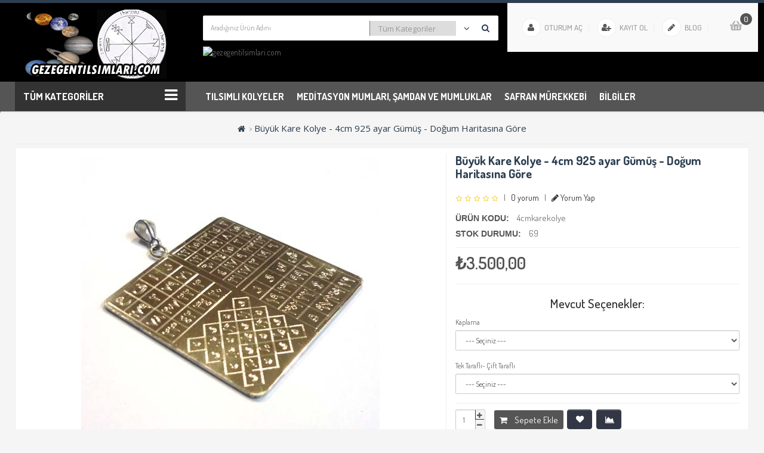

--- FILE ---
content_type: text/html; charset=utf-8
request_url: https://gezegentilsimlari.com/buyuk-kare-kolye-4cm
body_size: 21622
content:
<!DOCTYPE html>
<!--[if IE]><![endif]-->
<!--[if IE 8 ]><html dir="ltr" lang="tr" class="ie8"><![endif]-->
<!--[if IE 9 ]><html dir="ltr" lang="tr" class="ie9"><![endif]-->
<!--[if (gt IE 9)|!(IE)]><!-->
<html dir="ltr" lang="tr">
<!--<![endif]-->
<head>
<meta charset="UTF-8" />
<meta name="viewport" content="width=device-width, initial-scale=1">
<meta http-equiv="X-UA-Compatible" content="IE=edge">
<title>Büyük Kare Kolye - 4cm</title>
<base href="https://gezegentilsimlari.com/" />
<meta name="description" content="Büyük Kare Kolye - 4cm, vefk, tılsım, kabala, havas, astroloji, gezegen" />
<meta name="keywords" content= "Büyük Kare Kolye - 4cm, vefk, tılsım, kabala, havas, astroloji, gezegen" />
<script src="catalog/view/javascript/jquery/jquery-2.1.1.min.js" type="text/javascript"></script>
<link href="catalog/view/javascript/bootstrap/css/bootstrap.min.css" rel="stylesheet" media="screen" />
<script src="catalog/view/javascript/bootstrap/js/bootstrap.min.js" type="text/javascript"></script>
<link href="catalog/view/javascript/font-awesome/css/font-awesome.min.css" rel="stylesheet" type="text/css" />
<link href='https://fonts.googleapis.com/css?family=Open+Sans:400,300,300italic,400italic,600,600italic,700,700italic,800,800italic' rel='stylesheet' type='text/css'>
<link href="https://fonts.googleapis.com/css?family=Dosis:300,400,500,600,700&amp;subset=latin-ext" rel="stylesheet"> 
<link rel='stylesheet'  href='//fonts.googleapis.com/css?family=ABeeZee%3A400&#038;ver=4.7.4#038;subset=latin' type='text/css' media='all' />
<link type="text/css" rel="stylesheet" href="//fonts.googleapis.com/css?family=Tangerine:400,700"> 
    <link rel="stylesheet" type="text/css" href="catalog/view/theme/osdem-rekor/stylesheet/stylesheet-siyah.css" />
	<link href="catalog/view/theme/default/stylesheet/yo-menu/yo-am-siyah.css" type="text/css" rel="stylesheet" media="screen" />
   <link href="catalog/view/theme/default/stylesheet/yo-menu/yo-fm-siyah.css" type="text/css" rel="stylesheet" media="screen" />

  <link rel="stylesheet" type="text/css" href="catalog/view/theme/osdem-rekor/stylesheet/osdem/custom.css" />
<link rel="stylesheet" type="text/css" href="catalog/view/theme/osdem-rekor/stylesheet/osdem/carousel.css" /> 

<link href="catalog/view/javascript/jquery/magnific/magnific-popup.css" type="text/css" rel="stylesheet" media="screen" />
<link href="catalog/view/javascript/jquery/datetimepicker/bootstrap-datetimepicker.min.css" type="text/css" rel="stylesheet" media="screen" />
<link href="catalog/view/theme/default/stylesheet/osdemnewsletter.css" type="text/css" rel="stylesheet" media="screen" />
<script type="text/javascript" src="catalog/view/theme/osdem-rekor/js/osdem/custom.js"></script>
<script src="catalog/view/theme/osdem-rekor/js/jquery.lazyload.min.js" type="text/javascript"></script>
<script type="text/javascript" src="catalog/view/theme/osdem-rekor/js/osdem/carousel.min.js"></script>
<script type="text/javascript" src="catalog/view/theme/osdem-rekor/js/osdem/osdem.min.js"></script>
<script type="text/javascript" src="catalog/view/theme/osdem-rekor/js/osdem/jquery.custom.min.js"></script>
<script src="catalog/view/javascript/common.js" type="text/javascript"></script>
<script src="catalog/view/javascript/jquery/yo-menu/jquery.menu-aim.js" type="text/javascript"></script>
<link href="https://gezegentilsimlari.com/buyuk-kare-kolye-4cm" rel="canonical" />
<link href="https://gezegentilsimlari.com/image/catalog/cart.png" rel="icon" />
<link rel="stylesheet" type="text/css" href="catalog/view/supermenu/supermenusiyah.css?v=23" />
<script type="text/javascript" src="catalog/view/supermenu/supermenu-responsive.js?v=23"></script>
<script type="text/javascript" src="catalog/view/supermenu/jquery.hoverIntent.minified.js"></script>
<script src="catalog/view/javascript/jquery/magnific/jquery.magnific-popup.min.js" type="text/javascript"></script>
<script src="catalog/view/javascript/jquery/datetimepicker/moment.js" type="text/javascript"></script>
<script src="catalog/view/javascript/jquery/datetimepicker/bootstrap-datetimepicker.min.js" type="text/javascript"></script>
<!-- Global site tag (gtag.js) - Google Analytics -->
<script async src="https://www.googletagmanager.com/gtag/js?id=UA-30894508-1"></script>
<script>
  window.dataLayer = window.dataLayer || [];
  function gtag(){dataLayer.push(arguments);}
  gtag('js', new Date());

  gtag('config', 'UA-30894508-1');
</script>
</head>
<body class="product-product-1562">
<div class="login-block hidden-sm hidden-md hidden-lg">
	<div class="login-inner">
		<div class="row">
			<div class="col-xs-12">
				<div class="container">
											<form action="https://gezegentilsimlari.com/index.php?route=account/login" method="post" enctype="multipart/form-data">
							<div class="form-group">
								<label class="control-label" for="input-email">E-Posta Adresi</label>
								<input type="text" name="email" value="" id="input-email" class="form-control" />
							</div>
							<div class="form-group">
								<label class="control-label" for="input-password">Şifre</label>
								<input type="password" name="password" value="" id="input-password" class="form-control" />
								<a href="https://gezegentilsimlari.com/index.php?route=account/forgotten">Şifremi Unuttum ?</a>
							</div>
							<input type="submit" value="GİRİŞ YAP" class="btn btn-inverse btn-block" />
							<a href="https://gezegentilsimlari.com/index.php?route=account/register" class="btn btn-primary btn-block">KAYIT OL</a>
						</form>
									</div>
			</div>
		</div>
	</div>
</div>
<div class="outer-wrapper">
<div class="mobile-menu-wrapper">
		<div class="mobile-menu-inner">
			
			<ul class="mobile-menu">
									<li><a href="https://gezegentilsimlari.com/index.php?route=account/register"><i class="fa fa-user-plus"></i> Kayıt Ol</a></li>
					
					<li><a href="javascript:void(0);" class="sign-in"><i class="fa fa-unlock-alt"></i> Oturum Aç</a></li>
					 <li><a href="https://gezegentilsimlari.com/index.php?route=checkout/cart" title="Sepetim"><i class="fa fa-shopping-cart"></i> Sepetim</a></li>
					 <li><a href="https://gezegentilsimlari.com/index.php?route=checkout/checkout" title="Kasaya Git"><i class="fa fa-share"></i> Kasaya Git</a></li>
							</ul>
			<div class="clearfix"></div>
			<ul class="mobile-menu">
																						<li class="menu-item-has-children">
								<a href="https://gezegentilsimlari.com/tilsimli-kolyeler">Tılsımlı Kolyeler</a>
								<ul class="sub-menu">
																			<li><a href="https://gezegentilsimlari.com/tilsimli-kolyeler/gezegen-tilsim-kolyeler">Gezegen Tılsım Kolyeler</a></li>
																			<li><a href="https://gezegentilsimlari.com/tilsimli-kolyeler/diger-tilsimli-kolyeler">Diğer Tılsımlı Kolyeler</a></li>
																			<li><a href="https://gezegentilsimlari.com/tilsimli-kolyeler/dogaltas-tilsim-kolyeler">Doğaltaş Tılsım Kolyeler</a></li>
																			<li><a href="https://gezegentilsimlari.com/tilsimli-kolyeler/sembol-kolyeler">Sembol Kolyeler</a></li>
																			<li><a href="https://gezegentilsimlari.com/tilsimli-kolyeler/ev-ve-dukkan-icin-tilsimli-levhalar">Ev ve Dükkan İçin Tılsımlı Levhalar</a></li>
																			<li><a href="https://gezegentilsimlari.com/tilsimli-kolyeler/tilsimli-tablolar">Tılsımlı Tablolar</a></li>
																			<li><a href="https://gezegentilsimlari.com/tilsimli-kolyeler/gumus-zincirler">Gümüş Zincirler</a></li>
													
								</ul>
							</li>
																								<li class="menu-item-has-children">
								<a href="https://gezegentilsimlari.com/tilsimli-yuzukler">Tılsımlı Yüzükler</a>
								<ul class="sub-menu">
																			<li><a href="https://gezegentilsimlari.com/tilsimli-yuzukler/tilsim-yuzukler">Tılsım Yüzükler</a></li>
																			<li><a href="https://gezegentilsimlari.com/tilsimli-yuzukler/reiki-sembolu-yuzukler">Reiki Sembolü Yüzükler</a></li>
																			<li><a href="https://gezegentilsimlari.com/tilsimli-yuzukler/gezegen-sembolu-yuzukler">Gezegen Sembolü Yüzükler</a></li>
													
								</ul>
							</li>
																								<li><a href="https://gezegentilsimlari.com/tilsimli-bileklikler">Tılsımlı Bileklikler</a></li>
																								<li class="menu-item-has-children">
								<a href="https://gezegentilsimlari.com/vefk-kolye-yuzuk-ve-tablolar">Vefk Kolye, Yüzük ve Tablolar</a>
								<ul class="sub-menu">
																			<li><a href="https://gezegentilsimlari.com/vefk-kolye-yuzuk-ve-tablolar/para-bereket-is-acikligi">Para, Bereket, İş Açıklığı</a></li>
																			<li><a href="https://gezegentilsimlari.com/vefk-kolye-yuzuk-ve-tablolar/ask-kismet-acikligi">Aşk, Kısmet Açıklığı</a></li>
																			<li><a href="https://gezegentilsimlari.com/vefk-kolye-yuzuk-ve-tablolar/koruyucu-vefkler">Koruyucu Vefkler</a></li>
																			<li><a href="https://gezegentilsimlari.com/vefk-kolye-yuzuk-ve-tablolar/psisik-guc-bilgelik">Psişik Güç, Bilgelik</a></li>
																			<li><a href="https://gezegentilsimlari.com/vefk-kolye-yuzuk-ve-tablolar/irade-dayaniklilik-azim">İrade, Dayanıklılık, Azim</a></li>
													
								</ul>
							</li>
																								<li><a href="https://gezegentilsimlari.com/danismanlik-hizmeti">Danışmanlık Hizmeti</a></li>
																								<li class="menu-item-has-children">
								<a href="https://gezegentilsimlari.com/fal-kehanet-objeleri">Fal Kehanet Objeleri</a>
								<ul class="sub-menu">
																			<li><a href="https://gezegentilsimlari.com/fal-kehanet-objeleri/ouija-tahtalari">Ouija Tahtaları</a></li>
																			<li><a href="https://gezegentilsimlari.com/fal-kehanet-objeleri/tarot-desteleri">Tarot Desteleri</a></li>
																			<li><a href="https://gezegentilsimlari.com/fal-kehanet-objeleri/sarkac-kurullari">Sarkaç Kurulları</a></li>
																			<li><a href="https://gezegentilsimlari.com/fal-kehanet-objeleri/sarkaclar">Sarkaçlar</a></li>
																			<li><a href="https://gezegentilsimlari.com/fal-kehanet-objeleri/orgonit-sarkaclar1">Orgonit Sarkaçlar</a></li>
																			<li><a href="https://gezegentilsimlari.com/fal-kehanet-objeleri/rune-taslari">Rune Taşları</a></li>
																			<li><a href="https://gezegentilsimlari.com/fal-kehanet-objeleri/tarot-ortuleri">Tarot Örtüleri</a></li>
																			<li><a href="https://gezegentilsimlari.com/fal-kehanet-objeleri/tarot-keseleri">Tarot Keseleri</a></li>
													
								</ul>
							</li>
																								<li class="menu-item-has-children">
								<a href="https://gezegentilsimlari.com/gezegen-temali-urunler">Gezegen Temalı Ürünler</a>
								<ul class="sub-menu">
																			<li><a href="https://gezegentilsimlari.com/gezegen-temali-urunler/jupiter-temali-urunler">Jüpiter Temalı Ürünler</a></li>
																			<li><a href="https://gezegentilsimlari.com/gezegen-temali-urunler/venus-temali-urunler">Venüs Temalı Ürünler</a></li>
																			<li><a href="https://gezegentilsimlari.com/gezegen-temali-urunler/ay-temali-urunler">Ay Temalı Ürünler</a></li>
																			<li><a href="https://gezegentilsimlari.com/gezegen-temali-urunler/merkur-temali-urunler">Merkür Temalı Ürünler</a></li>
																			<li><a href="https://gezegentilsimlari.com/gezegen-temali-urunler/mars-temali-urunler">Mars Temalı Ürünler</a></li>
																			<li><a href="https://gezegentilsimlari.com/gezegen-temali-urunler/gunes-temali-urunler">Güneş Temalı Ürünler</a></li>
																			<li><a href="https://gezegentilsimlari.com/gezegen-temali-urunler/saturn-temali-urunler">Satürn Temalı Ürünler</a></li>
													
								</ul>
							</li>
																								<li class="menu-item-has-children">
								<a href="https://gezegentilsimlari.com/orgonitler">Orgonitler</a>
								<ul class="sub-menu">
																			<li><a href="https://gezegentilsimlari.com/orgonitler/orgonit-gumus-kolyeler">Orgonit Gümüş Kolyeler</a></li>
																			<li><a href="https://gezegentilsimlari.com/orgonitler/orgonit-metal-kolyeler">Orgonit Metal Kolyeler</a></li>
																			<li><a href="https://gezegentilsimlari.com/orgonitler/orgonit-cakra-taslari">Orgonit Çakra Taşları</a></li>
																			<li><a href="https://gezegentilsimlari.com/orgonitler/orgonit-piramitler">Orgonit Piramitler</a></li>
																			<li><a href="https://gezegentilsimlari.com/orgonitler/orgonit-mumluklar">Orgonit Mumluklar</a></li>
																			<li><a href="https://gezegentilsimlari.com/orgonitler/orgonit-diger-sekiller">Orgonit Diğer Şekiller</a></li>
																			<li><a href="https://gezegentilsimlari.com/orgonitler/kristal-grid-malzelemeleri">Kristal Grid Malzemeleri</a></li>
																			<li><a href="https://gezegentilsimlari.com/orgonitler/orgonit-sarkaclar">Orgonit Sarkaçlar</a></li>
																			<li><a href="https://gezegentilsimlari.com/orgonitler/orgonit-bileklik">Orgonit Bileklik</a></li>
																			<li><a href="https://gezegentilsimlari.com/orgonitler/orgonit-yuzuk">Orgonit Yüzük</a></li>
													
								</ul>
							</li>
																								<li><a href="https://gezegentilsimlari.com/reiki-uyumlamalari">Reiki Uyumlamaları</a></li>
																								<li class="menu-item-has-children">
								<a href="https://gezegentilsimlari.com/feng-shui-objeleri">Feng Shui Objeleri</a>
								<ul class="sub-menu">
																			<li><a href="https://gezegentilsimlari.com/feng-shui-objeleri/bereket-kavanozu">Bereket Kavanozu</a></li>
																			<li><a href="https://gezegentilsimlari.com/feng-shui-objeleri/bereket-parasi">Bereket Parası</a></li>
																			<li><a href="https://gezegentilsimlari.com/feng-shui-objeleri/buda-figurleri">Buda Figürleri</a></li>
																			<li><a href="https://gezegentilsimlari.com/feng-shui-objeleri/can">Çan</a></li>
																			<li><a href="https://gezegentilsimlari.com/feng-shui-objeleri/feng-shui-setleri">Feng Shui Setleri</a></li>
																			<li><a href="https://gezegentilsimlari.com/feng-shui-objeleri/filler">Filler</a></li>
																			<li><a href="https://gezegentilsimlari.com/feng-shui-objeleri/kaplumbaga">Kaplumbağa</a></li>
																			<li><a href="https://gezegentilsimlari.com/feng-shui-objeleri/bagua-aynalari">Bagua Aynaları</a></li>
													
								</ul>
							</li>
																								<li class="menu-item-has-children">
								<a href="https://gezegentilsimlari.com/tutsu-bitki-ve-tutsulukler">Tütsü, Bitkiler ve Tütsülükler</a>
								<ul class="sub-menu">
																			<li><a href="https://gezegentilsimlari.com/tutsu-bitki-ve-tutsulukler/tutsu">Tütsü</a></li>
																			<li><a href="https://gezegentilsimlari.com/tutsu-bitki-ve-tutsulukler/tutsulukler">Tütsülükler</a></li>
																			<li><a href="https://gezegentilsimlari.com/tutsu-bitki-ve-tutsulukler/bitkiler">Bitkiler</a></li>
													
								</ul>
							</li>
																								<li class="menu-item-has-children">
								<a href="https://gezegentilsimlari.com/cakra-urunleri">Çakra Ürünleri</a>
								<ul class="sub-menu">
																			<li><a href="https://gezegentilsimlari.com/cakra-urunleri/cakra-sembol-islemeli-dogal-taslar">Çakra Sembol İşlemeli Doğal Taşlar</a></li>
																			<li><a href="https://gezegentilsimlari.com/cakra-urunleri/7-cakra-tasli-urunler">7 Çakra Taşlı Ürünler</a></li>
																			<li><a href="https://gezegentilsimlari.com/cakra-urunleri/cakra-yaglari">Çakra Yağları</a></li>
													
								</ul>
							</li>
																								<li class="menu-item-has-children">
								<a href="https://gezegentilsimlari.com/kitaplar">Kitaplar</a>
								<ul class="sub-menu">
																			<li><a href="https://gezegentilsimlari.com/kitaplar/astroloji-kitaplari">Astroloji Kitapları</a></li>
																			<li><a href="https://gezegentilsimlari.com/kitaplar/buyu-tilsim-kitaplari">Büyü, Tılsım, Ezoterik Kitaplar</a></li>
																			<li><a href="https://gezegentilsimlari.com/kitaplar/kisisel-gelisim-kitaplari">Kişisel Gelişim</a></li>
																			<li><a href="https://gezegentilsimlari.com/kitaplar/parapsikoloji-kitaplari">Parapsikoloji</a></li>
																			<li><a href="https://gezegentilsimlari.com/kitaplar/reiki-alternatif-tip">Reiki - Alternatif Tıp </a></li>
																			<li><a href="https://gezegentilsimlari.com/kitaplar/saglik-guzellik">Sağlık - Güzellik</a></li>
																			<li><a href="https://gezegentilsimlari.com/kitaplar/2-el-kitaplar">2.El Kitaplar</a></li>
																			<li><a href="https://gezegentilsimlari.com/kitaplar/fal-kehanet-kitaplari">Fal, Kehanet Kitapları</a></li>
																			<li><a href="https://gezegentilsimlari.com/kitaplar/havas-kitapları">Havas Kitapları</a></li>
																			<li><a href="https://gezegentilsimlari.com/kitaplar/roman-oyku">Roman Öykü</a></li>
													
								</ul>
							</li>
																								<li class="menu-item-has-children">
								<a href="https://gezegentilsimlari.com/dogaltas-takilar">Doğal Taş Takılar</a>
								<ul class="sub-menu">
																			<li><a href="https://gezegentilsimlari.com/dogaltas-takilar/dogal-tas-kolyeler">Doğal Taş Kolyeler</a></li>
																			<li><a href="https://gezegentilsimlari.com/dogaltas-takilar/dogal-tas-yüzükler">Doğal Taş Yüzükler</a></li>
																			<li><a href="https://gezegentilsimlari.com/dogaltas-takilar/dogal-tas-bileklikler">Doğal Taş Bileklikler</a></li>
																			<li><a href="https://gezegentilsimlari.com/dogaltas-takilar/dogal-tas-kupeler">Doğal Taş Küpeler</a></li>
													
								</ul>
							</li>
																								<li class="menu-item-has-children">
								<a href="https://gezegentilsimlari.com/ozel-tasarim-dogaltasli-takilar">Özel Tasarım Doğaltaşlı Takılar</a>
								<ul class="sub-menu">
																			<li><a href="https://gezegentilsimlari.com/ozel-tasarim-dogaltasli-takilar/kolyeler">Kolyeler</a></li>
																			<li><a href="https://gezegentilsimlari.com/ozel-tasarim-dogaltasli-takilar/yuzukler">Yüzükler</a></li>
																			<li><a href="https://gezegentilsimlari.com/ozel-tasarim-dogaltasli-takilar/kupeler">Küpeler</a></li>
													
								</ul>
							</li>
																								<li class="menu-item-has-children">
								<a href="https://gezegentilsimlari.com/dogal-taslar-kristaller">Doğal Taşlar - Kristaller</a>
								<ul class="sub-menu">
																			<li><a href="https://gezegentilsimlari.com/dogal-taslar-kristaller/masaj-taslari">Masaj Taşları</a></li>
																			<li><a href="https://gezegentilsimlari.com/dogal-taslar-kristaller/ham-taslar">Ham Taşlar</a></li>
																			<li><a href="https://gezegentilsimlari.com/dogal-taslar-kristaller/islenmis-taslar">İşlenmiş Taşlar</a></li>
																			<li><a href="https://gezegentilsimlari.com/dogal-taslar-kristaller/ozel-sekilli-taslar">Özel Şekilli Taşlar</a></li>
																			<li><a href="https://gezegentilsimlari.com/dogal-taslar-kristaller/piramit-sekilli-taslar">Piramit Şekilli Taşlar</a></li>
																			<li><a href="https://gezegentilsimlari.com/dogal-taslar-kristaller/kristal-grid-malzeme">Kristal Grid Malzeme</a></li>
													
								</ul>
							</li>
																								<li class="menu-item-has-children">
								<a href="https://gezegentilsimlari.com/dogal-tas-tesbihler">Doğal Taş Tesbihler</a>
								<ul class="sub-menu">
																			<li><a href="https://gezegentilsimlari.com/dogal-tas-tesbihler/yoga-mala">Yoga Mala</a></li>
																			<li><a href="https://gezegentilsimlari.com/dogal-tas-tesbihler/33luk-tesbihler">33'lük Tesbihler</a></li>
																			<li><a href="https://gezegentilsimlari.com/dogal-tas-tesbihler/namaz-tesbihleri">Namaz Tesbihleri</a></li>
													
								</ul>
							</li>
																								<li><a href="https://gezegentilsimlari.com/astrolojik-urunler">Astrolojik Ürünler</a></li>
																								<li><a href="https://gezegentilsimlari.com/aromaterapi-kolyeler">Aromaterapi Kolyeler</a></li>
																								<li><a href="https://gezegentilsimlari.com/safran-murekkebi">Safran Mürekkebi</a></li>
																								<li><a href="https://gezegentilsimlari.com/ozel-tasarim-kupalar">Özel Tasarım Kupalar</a></li>
																								<li class="menu-item-has-children">
								<a href="https://gezegentilsimlari.com/wicca-shop">Wicca Shop</a>
								<ul class="sub-menu">
																			<li><a href="https://gezegentilsimlari.com/wicca-shop/athame">Athame</a></li>
																			<li><a href="https://gezegentilsimlari.com/wicca-shop/altar-urunleri">Altar Ürünleri</a></li>
																			<li><a href="https://gezegentilsimlari.com/wicca-shop/kazanlar">Kazanlar</a></li>
																			<li><a href="https://gezegentilsimlari.com/wicca-shop/kadehler">Kadehler</a></li>
																			<li><a href="https://gezegentilsimlari.com/wicca-shop/pentagram-objeler">Pentagram Objeler</a></li>
																			<li><a href="https://gezegentilsimlari.com/wicca-shop/kedi-sembolleri">Kedi Sembolleri</a></li>
																			<li><a href="https://gezegentilsimlari.com/wicca-shop/diger1">Diğer</a></li>
													
								</ul>
							</li>
																								<li><a href="https://gezegentilsimlari.com/majikal-yaglar-majikal-iksirler">Majikal Yağlar, Majikal İksirler</a></li>
																								<li><a href="https://gezegentilsimlari.com/buhurdanlik-buhurdanlik-esanslari">Buhurdanlık, Buhurdanlık Esansları</a></li>
																								<li><a href="https://gezegentilsimlari.com/meditasyon-mumlari">Meditasyon Mumları, Şamdan ve Mumluklar</a></li>
																								<li><a href="https://gezegentilsimlari.com/sifa-objeleri">Şifa Objeleri</a></li>
																								<li class="menu-item-has-children">
								<a href="https://gezegentilsimlari.com/bereket-sans-melek-ask-temali-takilar">Bereket, Şans, Melek, Aşk Temalı Takı ve Objeler</a>
								<ul class="sub-menu">
																			<li><a href="https://gezegentilsimlari.com/bereket-sans-melek-ask-temali-takilar/ask-temali-takilar">Aşk Temalı Takılar</a></li>
																			<li><a href="https://gezegentilsimlari.com/bereket-sans-melek-ask-temali-takilar/bereket-temali-takilar">Bereket Temalı Takılar</a></li>
																			<li><a href="https://gezegentilsimlari.com/bereket-sans-melek-ask-temali-takilar/melek-temali-takilar">Melek Temalı Takılar</a></li>
																			<li><a href="https://gezegentilsimlari.com/bereket-sans-melek-ask-temali-takilar/sans-temali-takilar">Şans Temalı Takılar</a></li>
																			<li><a href="https://gezegentilsimlari.com/bereket-sans-melek-ask-temali-takilar/sembol-takilar">Sembol Takılar</a></li>
																			<li><a href="https://gezegentilsimlari.com/bereket-sans-melek-ask-temali-takilar/bereket-objeleri">Bereket Objeleri</a></li>
																			<li><a href="https://gezegentilsimlari.com/bereket-sans-melek-ask-temali-takilar/melek-objeleri">Melek Objeleri</a></li>
																			<li><a href="https://gezegentilsimlari.com/bereket-sans-melek-ask-temali-takilar/sans-objeleri">Şans Objeleri</a></li>
													
								</ul>
							</li>
																								<li><a href="https://gezegentilsimlari.com/tilsim-levhalari">Tılsım Levhaları</a></li>
																								<li><a href="https://gezegentilsimlari.com/ilginc-objeler">İlginç Objeler</a></li>
																								<li><a href="https://gezegentilsimlari.com/ahsap-urunler">Ahşap Ürünler</a></li>
																								<li><a href="https://gezegentilsimlari.com/indirimli-urunler">İndirimli Ürünler</a></li>
																			 
			</ul>
		</div>
	</div>
	
	<div class="site-wrapper">
		<div class="site-wrapper-overlay"></div>
		
		<div class="stk">
 <header class="mobile-header  hidden-md hidden-lg">
			<div class="container">
				<div class="row">
					<div style="padding:0px;" class="col-xs-3">
						<a href="javascript:void(0);" class="to-navigation"></a>
					</div>
					<div class="col-xs-6 text-center">
						<div id="logo">
													<a href="https://gezegentilsimlari.com/index.php?route=common/home"><img src="https://gezegentilsimlari.com/image/catalog/genel/sev.png" title="gezegentilsimlari.com"  alt="gezegentilsimlari.com" class="img-responsive" /></a>
												</div>
					</div>
					<div  style="padding:0px;" class="col-xs-3">
						<a href="javascript:void(0);" class="to-search"></a>
					</div>
				</div>
			</div>
			<div class="mobile-search  hidden-md hidden-lg" id="hecader">
			<div id="search" class="input-group">
  <input type="text" name="search" value="" placeholder="Ne aramıştınız?" class="form-control input-lg" />
  <span class="input-group-btn">
    <button type="button" class="btn btn-default btn-lg"> <i class="fa fa-search"></i></button>
  </span>
</div>		</div>
		</header>
		</div>

<header class=" hidden-xs hidden-sm"  id="header">
  <div class="container">
  <div class="row">
      <div class="col-lg-3 col-sm-3 mcenter">
        <div id="logo">
                    <a href="https://gezegentilsimlari.com/index.php?route=common/home"><img src="https://gezegentilsimlari.com/image/catalog/genel/sev.png" title="gezegentilsimlari.com" alt="gezegentilsimlari.com" class="img-responsive" /></a>
                  </div>
      </div>
	   <div class="col-lg-5 col-sm-6 col-xs-10"><div class=" autosearch-wrapper">
    <form method="GET" action="index.php">
        <div id="search0" class="input-group">
            <input class="search_query form-control" type="text" value="" size="35" autocomplete="off" placeholder="Aradığınız Ürün Adını Yazınız.." name="search">
            <div class="input-group-btn hidden-sm hidden-xs">
                                <select name="category_id" class="category_filter">
                    <option value="0">Tüm Kategoriler</option>
                                                            <option value="20">Tılsımlı Kolyeler</option>
                                                                                <option value="65">&nbsp;&nbsp;&nbsp;&nbsp;&nbsp;&nbsp;Gezegen Tılsım Kolyeler</option>
                                                                                <option value="195">&nbsp;&nbsp;&nbsp;&nbsp;&nbsp;&nbsp;&nbsp;&nbsp;&nbsp;&nbsp;&nbsp;&nbsp;Jüpiter Tılsımı Kolyeler - Para, Bereket</option>
                                                                                <option value="197">&nbsp;&nbsp;&nbsp;&nbsp;&nbsp;&nbsp;&nbsp;&nbsp;&nbsp;&nbsp;&nbsp;&nbsp;Venüs Tılsımı Kolyeler - Aşk, Sevgi</option>
                                                                                <option value="199">&nbsp;&nbsp;&nbsp;&nbsp;&nbsp;&nbsp;&nbsp;&nbsp;&nbsp;&nbsp;&nbsp;&nbsp;Ay Tılsımı Kolyeler - Sezgiler- Haberci Rüyalar</option>
                                                                                <option value="200">&nbsp;&nbsp;&nbsp;&nbsp;&nbsp;&nbsp;&nbsp;&nbsp;&nbsp;&nbsp;&nbsp;&nbsp;Merkür Tılsımı Kolyeler - Empati, Şairlik-Yazarlık, İlham</option>
                                                                                <option value="201">&nbsp;&nbsp;&nbsp;&nbsp;&nbsp;&nbsp;&nbsp;&nbsp;&nbsp;&nbsp;&nbsp;&nbsp;Güneş Tılsımı Kolyeler - Sağlık, Cazibe, Karizma, Korunma</option>
                                                                                <option value="202">&nbsp;&nbsp;&nbsp;&nbsp;&nbsp;&nbsp;&nbsp;&nbsp;&nbsp;&nbsp;&nbsp;&nbsp;Mars Tılsımı Kolyeler- Başarı, Zafer, Korunma</option>
                                                                                <option value="203">&nbsp;&nbsp;&nbsp;&nbsp;&nbsp;&nbsp;&nbsp;&nbsp;&nbsp;&nbsp;&nbsp;&nbsp;Satürn Tılsımı Kolyeler - İtibar, İş, Sözleşmeler</option>
                                                                                                    <option value="196">&nbsp;&nbsp;&nbsp;&nbsp;&nbsp;&nbsp;Diğer Tılsımlı Kolyeler</option>
                                                                                                    <option value="213">&nbsp;&nbsp;&nbsp;&nbsp;&nbsp;&nbsp;Doğaltaş Tılsım Kolyeler</option>
                                                                                                    <option value="198">&nbsp;&nbsp;&nbsp;&nbsp;&nbsp;&nbsp;Sembol Kolyeler</option>
                                                                                                    <option value="206">&nbsp;&nbsp;&nbsp;&nbsp;&nbsp;&nbsp;Ev ve Dükkan İçin Tılsımlı Levhalar</option>
                                                                                                    <option value="148">&nbsp;&nbsp;&nbsp;&nbsp;&nbsp;&nbsp;Tılsımlı Tablolar</option>
                                                                                                    <option value="147">&nbsp;&nbsp;&nbsp;&nbsp;&nbsp;&nbsp;Gümüş Zincirler</option>
                                                                                                                        <option value="74">Tılsımlı Yüzükler</option>
                                                                                <option value="114">&nbsp;&nbsp;&nbsp;&nbsp;&nbsp;&nbsp;Tılsım Yüzükler</option>
                                                                                                    <option value="88">&nbsp;&nbsp;&nbsp;&nbsp;&nbsp;&nbsp;Reiki Sembolü Yüzükler</option>
                                                                                                    <option value="89">&nbsp;&nbsp;&nbsp;&nbsp;&nbsp;&nbsp;Gezegen Sembolü Yüzükler</option>
                                                                                                                        <option value="204">Tılsımlı Bileklikler</option>
                                                                                                    <option value="194">Vefk Kolye, Yüzük ve Tablolar</option>
                                                                                <option value="208">&nbsp;&nbsp;&nbsp;&nbsp;&nbsp;&nbsp;Para, Bereket, İş Açıklığı</option>
                                                                                                    <option value="209">&nbsp;&nbsp;&nbsp;&nbsp;&nbsp;&nbsp;Aşk, Kısmet Açıklığı</option>
                                                                                                    <option value="210">&nbsp;&nbsp;&nbsp;&nbsp;&nbsp;&nbsp;Koruyucu Vefkler</option>
                                                                                                    <option value="211">&nbsp;&nbsp;&nbsp;&nbsp;&nbsp;&nbsp;Psişik Güç, Bilgelik</option>
                                                                                                    <option value="212">&nbsp;&nbsp;&nbsp;&nbsp;&nbsp;&nbsp;İrade, Dayanıklılık, Azim</option>
                                                                                                                        <option value="215">Yantralar</option>
                                                                                                    <option value="159">Danışmanlık Hizmeti</option>
                                                                                                    <option value="110">Fal Kehanet Objeleri</option>
                                                                                <option value="153">&nbsp;&nbsp;&nbsp;&nbsp;&nbsp;&nbsp;Ouija Tahtaları</option>
                                                                                                    <option value="152">&nbsp;&nbsp;&nbsp;&nbsp;&nbsp;&nbsp;Tarot Desteleri</option>
                                                                                                    <option value="154">&nbsp;&nbsp;&nbsp;&nbsp;&nbsp;&nbsp;Sarkaç Kurulları</option>
                                                                                                    <option value="155">&nbsp;&nbsp;&nbsp;&nbsp;&nbsp;&nbsp;Sarkaçlar</option>
                                                                                                    <option value="216">&nbsp;&nbsp;&nbsp;&nbsp;&nbsp;&nbsp;Orgonit Sarkaçlar</option>
                                                                                                    <option value="156">&nbsp;&nbsp;&nbsp;&nbsp;&nbsp;&nbsp;Rune Taşları</option>
                                                                                                    <option value="157">&nbsp;&nbsp;&nbsp;&nbsp;&nbsp;&nbsp;Tarot Örtüleri</option>
                                                                                                    <option value="183">&nbsp;&nbsp;&nbsp;&nbsp;&nbsp;&nbsp;Tarot Keseleri</option>
                                                                                                                        <option value="128">Gezegen Temalı Ürünler</option>
                                                                                <option value="129">&nbsp;&nbsp;&nbsp;&nbsp;&nbsp;&nbsp;Jüpiter Temalı Ürünler</option>
                                                                                                    <option value="130">&nbsp;&nbsp;&nbsp;&nbsp;&nbsp;&nbsp;Venüs Temalı Ürünler</option>
                                                                                                    <option value="131">&nbsp;&nbsp;&nbsp;&nbsp;&nbsp;&nbsp;Ay Temalı Ürünler</option>
                                                                                                    <option value="132">&nbsp;&nbsp;&nbsp;&nbsp;&nbsp;&nbsp;Merkür Temalı Ürünler</option>
                                                                                                    <option value="133">&nbsp;&nbsp;&nbsp;&nbsp;&nbsp;&nbsp;Mars Temalı Ürünler</option>
                                                                                                    <option value="134">&nbsp;&nbsp;&nbsp;&nbsp;&nbsp;&nbsp;Güneş Temalı Ürünler</option>
                                                                                                    <option value="135">&nbsp;&nbsp;&nbsp;&nbsp;&nbsp;&nbsp;Satürn Temalı Ürünler</option>
                                                                                                                        <option value="160">Orgonitler</option>
                                                                                <option value="169">&nbsp;&nbsp;&nbsp;&nbsp;&nbsp;&nbsp;Orgonit Gümüş Kolyeler</option>
                                                                                                    <option value="172">&nbsp;&nbsp;&nbsp;&nbsp;&nbsp;&nbsp;Orgonit Metal Kolyeler</option>
                                                                                                    <option value="170">&nbsp;&nbsp;&nbsp;&nbsp;&nbsp;&nbsp;Orgonit Çakra Taşları</option>
                                                                                                    <option value="171">&nbsp;&nbsp;&nbsp;&nbsp;&nbsp;&nbsp;Orgonit Piramitler</option>
                                                                                                    <option value="168">&nbsp;&nbsp;&nbsp;&nbsp;&nbsp;&nbsp;Orgonit Mumluklar</option>
                                                                                                    <option value="185">&nbsp;&nbsp;&nbsp;&nbsp;&nbsp;&nbsp;Orgonit Diğer Şekiller</option>
                                                                                                    <option value="186">&nbsp;&nbsp;&nbsp;&nbsp;&nbsp;&nbsp;Kristal Grid Malzemeleri</option>
                                                                                                    <option value="187">&nbsp;&nbsp;&nbsp;&nbsp;&nbsp;&nbsp;Orgonit Sarkaçlar</option>
                                                                                                    <option value="188">&nbsp;&nbsp;&nbsp;&nbsp;&nbsp;&nbsp;Orgonit Bileklik</option>
                                                                                                    <option value="189">&nbsp;&nbsp;&nbsp;&nbsp;&nbsp;&nbsp;Orgonit Yüzük</option>
                                                                                                                        <option value="94">Reiki Uyumlamaları</option>
                                                                                                    <option value="118">Feng Shui Objeleri</option>
                                                                                <option value="137">&nbsp;&nbsp;&nbsp;&nbsp;&nbsp;&nbsp;Bereket Kavanozu</option>
                                                                                                    <option value="120">&nbsp;&nbsp;&nbsp;&nbsp;&nbsp;&nbsp;Bereket Parası</option>
                                                                                                    <option value="146">&nbsp;&nbsp;&nbsp;&nbsp;&nbsp;&nbsp;Buda Figürleri</option>
                                                                                                    <option value="121">&nbsp;&nbsp;&nbsp;&nbsp;&nbsp;&nbsp;Çan</option>
                                                                                                    <option value="217">&nbsp;&nbsp;&nbsp;&nbsp;&nbsp;&nbsp;Feng Shui Setleri</option>
                                                                                                    <option value="119">&nbsp;&nbsp;&nbsp;&nbsp;&nbsp;&nbsp;Filler</option>
                                                                                                    <option value="122">&nbsp;&nbsp;&nbsp;&nbsp;&nbsp;&nbsp;Kaplumbağa</option>
                                                                                                    <option value="126">&nbsp;&nbsp;&nbsp;&nbsp;&nbsp;&nbsp;Bagua Aynaları</option>
                                                                                                                        <option value="61">Tütsü, Bitkiler ve Tütsülükler</option>
                                                                                <option value="143">&nbsp;&nbsp;&nbsp;&nbsp;&nbsp;&nbsp;Tütsü</option>
                                                                                                    <option value="144">&nbsp;&nbsp;&nbsp;&nbsp;&nbsp;&nbsp;Tütsülükler</option>
                                                                                                    <option value="145">&nbsp;&nbsp;&nbsp;&nbsp;&nbsp;&nbsp;Bitkiler</option>
                                                                                                                        <option value="150">Çakra Ürünleri</option>
                                                                                <option value="151">&nbsp;&nbsp;&nbsp;&nbsp;&nbsp;&nbsp;Çakra Sembol İşlemeli Doğal Taşlar</option>
                                                                                                    <option value="173">&nbsp;&nbsp;&nbsp;&nbsp;&nbsp;&nbsp;7 Çakra Taşlı Ürünler</option>
                                                                                                    <option value="182">&nbsp;&nbsp;&nbsp;&nbsp;&nbsp;&nbsp;Çakra Yağları</option>
                                                                                                                        <option value="34">Kitaplar</option>
                                                                                <option value="44">&nbsp;&nbsp;&nbsp;&nbsp;&nbsp;&nbsp;Astroloji Kitapları</option>
                                                                                                    <option value="43">&nbsp;&nbsp;&nbsp;&nbsp;&nbsp;&nbsp;Büyü, Tılsım, Ezoterik Kitaplar</option>
                                                                                                    <option value="68">&nbsp;&nbsp;&nbsp;&nbsp;&nbsp;&nbsp;Kişisel Gelişim</option>
                                                                                                    <option value="67">&nbsp;&nbsp;&nbsp;&nbsp;&nbsp;&nbsp;Parapsikoloji</option>
                                                                                                    <option value="90">&nbsp;&nbsp;&nbsp;&nbsp;&nbsp;&nbsp;Reiki - Alternatif Tıp </option>
                                                                                                    <option value="91">&nbsp;&nbsp;&nbsp;&nbsp;&nbsp;&nbsp;Sağlık - Güzellik</option>
                                                                                                    <option value="92">&nbsp;&nbsp;&nbsp;&nbsp;&nbsp;&nbsp;2.El Kitaplar</option>
                                                                                                    <option value="142">&nbsp;&nbsp;&nbsp;&nbsp;&nbsp;&nbsp;Fal, Kehanet Kitapları</option>
                                                                                                    <option value="166">&nbsp;&nbsp;&nbsp;&nbsp;&nbsp;&nbsp;Havas Kitapları</option>
                                                                                                    <option value="167">&nbsp;&nbsp;&nbsp;&nbsp;&nbsp;&nbsp;Roman Öykü</option>
                                                                                                                        <option value="66">Doğal Taş Takılar</option>
                                                                                <option value="69">&nbsp;&nbsp;&nbsp;&nbsp;&nbsp;&nbsp;Doğal Taş Kolyeler</option>
                                                                                                    <option value="70">&nbsp;&nbsp;&nbsp;&nbsp;&nbsp;&nbsp;Doğal Taş Yüzükler</option>
                                                                                                    <option value="71">&nbsp;&nbsp;&nbsp;&nbsp;&nbsp;&nbsp;Doğal Taş Bileklikler</option>
                                                                                                    <option value="109">&nbsp;&nbsp;&nbsp;&nbsp;&nbsp;&nbsp;Doğal Taş Küpeler</option>
                                                                                                                        <option value="190">Özel Tasarım Doğaltaşlı Takılar</option>
                                                                                <option value="191">&nbsp;&nbsp;&nbsp;&nbsp;&nbsp;&nbsp;Kolyeler</option>
                                                                                                    <option value="192">&nbsp;&nbsp;&nbsp;&nbsp;&nbsp;&nbsp;Yüzükler</option>
                                                                                                    <option value="193">&nbsp;&nbsp;&nbsp;&nbsp;&nbsp;&nbsp;Küpeler</option>
                                                                                                                        <option value="62">Doğal Taşlar - Kristaller</option>
                                                                                <option value="161">&nbsp;&nbsp;&nbsp;&nbsp;&nbsp;&nbsp;Masaj Taşları</option>
                                                                                                    <option value="162">&nbsp;&nbsp;&nbsp;&nbsp;&nbsp;&nbsp;Ham Taşlar</option>
                                                                                                    <option value="178">&nbsp;&nbsp;&nbsp;&nbsp;&nbsp;&nbsp;İşlenmiş Taşlar</option>
                                                                                                    <option value="179">&nbsp;&nbsp;&nbsp;&nbsp;&nbsp;&nbsp;Özel Şekilli Taşlar</option>
                                                                                                    <option value="181">&nbsp;&nbsp;&nbsp;&nbsp;&nbsp;&nbsp;Piramit Şekilli Taşlar</option>
                                                                                                    <option value="207">&nbsp;&nbsp;&nbsp;&nbsp;&nbsp;&nbsp;Kristal Grid Malzeme</option>
                                                                                                                        <option value="63">Doğal Taş Tesbihler</option>
                                                                                <option value="175">&nbsp;&nbsp;&nbsp;&nbsp;&nbsp;&nbsp;Yoga Mala</option>
                                                                                                    <option value="176">&nbsp;&nbsp;&nbsp;&nbsp;&nbsp;&nbsp;33'lük Tesbihler</option>
                                                                                                    <option value="177">&nbsp;&nbsp;&nbsp;&nbsp;&nbsp;&nbsp;Namaz Tesbihleri</option>
                                                                                                                        <option value="205">Astrolojik Ürünler</option>
                                                                                                    <option value="214">Aromaterapi Kolyeler</option>
                                                                                                    <option value="25">Safran Mürekkebi</option>
                                                                                                    <option value="123">Özel Tasarım Kupalar</option>
                                                                                                    <option value="75">Wicca Shop</option>
                                                                                <option value="116">&nbsp;&nbsp;&nbsp;&nbsp;&nbsp;&nbsp;Athame</option>
                                                                                                    <option value="136">&nbsp;&nbsp;&nbsp;&nbsp;&nbsp;&nbsp;Altar Ürünleri</option>
                                                                                                    <option value="73">&nbsp;&nbsp;&nbsp;&nbsp;&nbsp;&nbsp;Kazanlar</option>
                                                                                                    <option value="76">&nbsp;&nbsp;&nbsp;&nbsp;&nbsp;&nbsp;Kadehler</option>
                                                                                                    <option value="77">&nbsp;&nbsp;&nbsp;&nbsp;&nbsp;&nbsp;Pentagram Objeler</option>
                                                                                                    <option value="112">&nbsp;&nbsp;&nbsp;&nbsp;&nbsp;&nbsp;Kedi Sembolleri</option>
                                                                                                    <option value="138">&nbsp;&nbsp;&nbsp;&nbsp;&nbsp;&nbsp;Diğer</option>
                                                                                                                        <option value="158">Majikal Yağlar, Majikal İksirler</option>
                                                                                                    <option value="124">Buhurdanlık, Buhurdanlık Esansları</option>
                                                                                                    <option value="18">Meditasyon Mumları, Şamdan ve Mumluklar</option>
                                                                                                    <option value="111">Şifa Objeleri</option>
                                                                                                    <option value="102">Bereket, Şans, Melek, Aşk Temalı Takı ve Objeler</option>
                                                                                <option value="106">&nbsp;&nbsp;&nbsp;&nbsp;&nbsp;&nbsp;Aşk Temalı Takılar</option>
                                                                                                    <option value="103">&nbsp;&nbsp;&nbsp;&nbsp;&nbsp;&nbsp;Bereket Temalı Takılar</option>
                                                                                                    <option value="105">&nbsp;&nbsp;&nbsp;&nbsp;&nbsp;&nbsp;Melek Temalı Takılar</option>
                                                                                                    <option value="104">&nbsp;&nbsp;&nbsp;&nbsp;&nbsp;&nbsp;Şans Temalı Takılar</option>
                                                                                                    <option value="107">&nbsp;&nbsp;&nbsp;&nbsp;&nbsp;&nbsp;Sembol Takılar</option>
                                                                                                    <option value="64">&nbsp;&nbsp;&nbsp;&nbsp;&nbsp;&nbsp;Bereket Objeleri</option>
                                                                                                    <option value="57">&nbsp;&nbsp;&nbsp;&nbsp;&nbsp;&nbsp;Melek Objeleri</option>
                                                                                                    <option value="87">&nbsp;&nbsp;&nbsp;&nbsp;&nbsp;&nbsp;Şans Objeleri</option>
                                                                                                                        <option value="78">Tılsım Levhaları</option>
                                                                                                    <option value="117">İlginç Objeler</option>
                                                                                                    <option value="149">Ahşap Ürünler</option>
                                                                                                    <option value="174">İndirimli Ürünler</option>
                                                                            </select>
                            </div>
            <button type="submit" class="button-search autosearch-submit" name="submit_search"><i class="fa fa-search"></i></button>
        </div>
        <input type="hidden" name="route" value="product/search"/>
        <input type="hidden" name="sub_category" value="true" id="sub_category"/>
        <input type="hidden" name="description" value="true" id="description"/>
    </form>
    <div class="clear clr"></div>
</div>
<script type="text/javascript">

/* Autocomplete */
(function($) {
	function Autocomplete1(element, options) {
		this.element = element;
		this.options = options;
		this.timer = null;
		this.items = new Array();

		$(element).attr('autocomplete', 'off');
		$(element).on('focus', $.proxy(this.focus, this));
		$(element).on('blur', $.proxy(this.blur, this));
		$(element).on('keydown', $.proxy(this.keydown, this));

		$(element).after('<ul class="dropdown-menu autosearch"></ul>');
		$(element).siblings('ul.dropdown-menu').delegate('a', 'click', $.proxy(this.click, this));
	}

	Autocomplete1.prototype = {
		focus: function() {
			this.request();
		},
		blur: function() {
			setTimeout(function(object) {
				object.hide();
			}, 200, this);
		},
		click: function(event) {
			event.preventDefault();
			value = $(event.target).parent().attr("href");
			if (value) {
				window.location = value.replace(/&amp;/gi,'&');
			}
		},
		keydown: function(event) {
			switch(event.keyCode) {
				case 27: // escape
					this.hide();
					break;
				default:
					this.request();
					break;
			}
		},
		show: function() {
			var pos = $(this.element).position();

			$(this.element).siblings('ul.dropdown-menu').css({
				top: pos.top + $(this.element).outerHeight(),
				left: pos.left
			});

			$(this.element).siblings('ul.dropdown-menu').show();
		},
		hide: function() {
			$(this.element).siblings('ul.dropdown-menu').hide();
		},
		request: function() {
			clearTimeout(this.timer);

			this.timer = setTimeout(function(object) {
				object.options.source($(object.element).val(), $.proxy(object.response, object));
			}, 200, this);
		},
		response: function(json) {
			console.log(json);
			html = '';

			if (json.length) {
				for (i = 0; i < json.length; i++) {
					this.items[json[i]['value']] = json[i];
				}

				for (i = 0; i < json.length; i++) {
					if (!json[i]['category']) {
						html += '<li class="media" data-value="' + json[i]['value'] + '">';
						if(json[i]['simage']) {
							html += '	<a class="media-left" href="' + json[i]['link'] + '"><img class="pull-left" src="' + json[i]['image'] + '"></a>';	
						}
						html += '<div class="media-body">	<a href="' + json[i]['link'] + '"><span>' + json[i]['label'] + '</span></a>';
						if(json[i]['sprice']){
							html += '	<div class="price">';
							if (!json[i]['special']) {
								html += json[i]['price'];
							} else {
								html += '<span class="price-old">' + json[i]['price'] + '</span><span class="price-new">' + json[i]['special'] + '</span>';
							}
							if (json[i]['tax']) {
								html += '<br />';
								html += '<span class="price-tax">Vergiler Hariç:' + json[i]['tax'] + '</span>';
							}
							html += '	</div>';
						}
						html += '</div></li><li class="clearfix"></li>';
					}
				}
				//html += '<li><a href="index.php?route=product/search&search='+g.term+'&category_id='+category_id+'&sub_category=true&description=true" onclick="window.location=this.href">'+text_view_all+'</a></li>';

				// Get all the ones with a categories
				var category = new Array();
				for (i = 0; i < json.length; i++) {
					if (json[i]['category']) {
						if (!category[json[i]['category']]) {
							category[json[i]['category']] = new Array();
							category[json[i]['category']]['name'] = json[i]['category'];
							category[json[i]['category']]['item'] = new Array();
						}
						category[json[i]['category']]['item'].push(json[i]);
					}
				}
				for (i in category) {
					html += '<li class="dropdown-header">' + category[i]['name'] + '</li>';
					for (j = 0; j < category[i]['item'].length; j++) {
						html += '<li data-value="' + category[i]['item'][j]['value'] + '"><a href="#">&nbsp;&nbsp;&nbsp;' + category[i]['item'][j]['label'] + '</a></li>';
					}
				}
			}
			if (html) {
				this.show();
			} else {
				this.hide();
			}
			$(this.element).siblings('ul.dropdown-menu').html(html);
		}
	};

	$.fn.autocomplete1 = function(option) {
		return this.each(function() {
			var data = $(this).data('autocomplete');
			if (!data) {
				data = new Autocomplete1(this, option);
				$(this).data('autocomplete', data);
			}
		});
	}
})(window.jQuery);
$(document).ready(function() {
	var selector = '#search0';
	var total = 0;
	var show_image = true;
	var show_price = true;
	var search_sub_category = true;
	var search_description = true;
	var width = 64;
	var height = 64;

	$(selector).find('input[name=\'search\']').autocomplete1({
		delay: 500,
		source: function(request, response) {
			var category_id = $(".category_filter select[name=\"category_id\"]").first().val();
			if(typeof(category_id) == 'undefined')
				category_id = 0;
			var limit = 5;
			var search_sub_category = search_sub_category?'&sub_category=true':'';
			var search_description = search_description?'&description=true':'';
			$.ajax({
				url: 'index.php?route=extension/module/pavautosearch/autocomplete&filter_category_id='+category_id+'&width='+width+'&height='+height+'&limit='+limit+search_sub_category+search_description+'&filter_name='+encodeURIComponent(request),
				dataType: 'json',
				success: function(json) {		
					response($.map(json, function(item) {
						if($('.pavautosearch_result')){
							$('.pavautosearch_result').first().html("");
						}
						total = 0;
						if(item.total){
							total = item.total;
						}
						return {
							price:   item.price,
							speical: item.special,
							tax:     item.tax,
							label:   item.name,
							image:   item.image,
							link:    item.link,
							value:   item.product_id,
							sprice:  show_price,
							simage:  show_image,
						}
					}));
				}
			});
		},
	}); // End Autocomplete 

});// End document.ready

</script>	   <img src="https://siyahkirmizi.net/rekordemo/image/catalog/genel/mhtel4.fw.png" title="gezegentilsimlari.com" alt="gezegentilsimlari.com" class="img-responsive">
      </div> 
	  <div style="padding:0px; background:#f9f9f9;" class="col-lg-4 col-sm-3 col-xs-0">
<div class="hidden-xs hidden-sm" id="ust">
   
	    <div class="col-lg-0"> </div>
		<div style="padding:0px;" class="col-sm-10">
			<div id="ust-links" class="nav">
			<ul style="padding:0px;margin:0px 0px;" class="list-inline">
	    
		 
		            <li><a href="https://gezegentilsimlari.com/index.php?route=account/login"><i class="fa fa-user"></i><span class="hidden-xs hidden-sm hidden-md"> Oturum Aç</span></a></li>
			<li><a href="https://gezegentilsimlari.com/index.php?route=account/register"><i class="fa fa-user-plus"></i><span class="hidden-xs hidden-sm hidden-md"> Kayıt Ol</span></a></li>
                     	<li><a href="index.php?route=blog/home" title="Blog"><i class="fa fa-pencil"></i><span class="hidden-xs hidden-sm hidden-md"> Blog</span></a></li>
      </ul>
    </div>
  </div>  

 <div  class="col-sm-2"><div id="cart" class="btn-group btn-block">
  <button type="button" data-toggle="dropdown" data-loading-text="Yükleniyor..." class="btn btn-inverse btn-block btn-lg dropdown-toggle pull-right">
  <i class="fa fa-shopping-cart"></i> <span    class="hidden-xs hidden-sm hidden-md" id="cart-total">0</span></button>
  <ul class="dropdown-menu pull-right">
        <li>
      <p class="text-center">Sepete Henüz Ürün eklemediniz!</p>
    </li>
      </ul>
</div>
</div>
	</div>  </div>
		
    </div>
  </div>
 
 </header>
 
 
 
<div class="stk hidden-xs hidden-sm">
  <nav id="menu" class="navbar">
		<div    class=" container">
			<div   class="col-sm-3   hepkat1 hidden-xs hidden-sm hidden-md">
			<ul class="hepkat"><li class="dropdown "><div style="position:absolute;top:0px;left:0px;"><div id="yo-1" class="yo-menu">
    <div class="yo-heading yo-toggle yo-close"><i class="fa fa-bars"></i><span>TÜM KATEGORİLER</span></div>
    <div class="yo-wrapper" style="display:none">
    <ul class="yo-am">
            <li >
        <a href="https://gezegentilsimlari.com/tilsimli-kolyeler" >
                    <span class="am-arrow">Tılsımlı Kolyeler</span>
                  </a>
                        <ul>
                    <li class="am-image"><a href="https://gezegentilsimlari.com/tilsimli-kolyeler" title="Tılsımlı Kolyeler"><img src="https://gezegentilsimlari.com/image/cache/catalog/jüpiterçifttaraflı-100x100.jpg" alt="Tılsımlı Kolyeler"></a></li>
                              <li >
            <a href="https://gezegentilsimlari.com/tilsimli-kolyeler/gezegen-tilsim-kolyeler" >
              <span class="am-arrow">Gezegen Tılsım Kolyeler</span>
                          </a>
                      </li>
                    <li >
            <a href="https://gezegentilsimlari.com/tilsimli-kolyeler/diger-tilsimli-kolyeler" >
              <span class="am-arrow">Diğer Tılsımlı Kolyeler</span>
                          </a>
                      </li>
                    <li >
            <a href="https://gezegentilsimlari.com/tilsimli-kolyeler/dogaltas-tilsim-kolyeler" >
              <span class="am-arrow">Doğaltaş Tılsım Kolyeler</span>
                          </a>
                      </li>
                    <li >
            <a href="https://gezegentilsimlari.com/tilsimli-kolyeler/sembol-kolyeler" >
              <span class="am-arrow">Sembol Kolyeler</span>
                          </a>
                      </li>
                    <li >
            <a href="https://gezegentilsimlari.com/tilsimli-kolyeler/ev-ve-dukkan-icin-tilsimli-levhalar" >
              <span class="am-arrow">Ev ve Dükkan İçin Tılsımlı Levhalar</span>
                          </a>
                      </li>
                    <li >
            <a href="https://gezegentilsimlari.com/tilsimli-kolyeler/tilsimli-tablolar" >
              <span class="am-arrow">Tılsımlı Tablolar</span>
                          </a>
                      </li>
                    <li >
            <a href="https://gezegentilsimlari.com/tilsimli-kolyeler/gumus-zincirler" >
              <span class="am-arrow">Gümüş Zincirler</span>
                          </a>
                      </li>
                  </ul>
              </li>
            <li >
        <a href="https://gezegentilsimlari.com/tilsimli-yuzukler" >
                    <span class="am-arrow">Tılsımlı Yüzükler</span>
                  </a>
                        <ul>
                    <li class="am-image"><a href="https://gezegentilsimlari.com/tilsimli-yuzukler" title="Tılsımlı Yüzükler"><img src="https://gezegentilsimlari.com/image/cache/catalog/tılsımlı.yüzük-100x100.JPG" alt="Tılsımlı Yüzükler"></a></li>
                              <li >
            <a href="https://gezegentilsimlari.com/tilsimli-yuzukler/tilsim-yuzukler" >
              <span class="am-arrow">Tılsım Yüzükler</span>
                          </a>
                      </li>
                    <li >
            <a href="https://gezegentilsimlari.com/tilsimli-yuzukler/reiki-sembolu-yuzukler" >
              <span class="am-arrow">Reiki Sembolü Yüzükler</span>
                          </a>
                      </li>
                    <li >
            <a href="https://gezegentilsimlari.com/tilsimli-yuzukler/gezegen-sembolu-yuzukler" >
              <span class="am-arrow">Gezegen Sembolü Yüzükler</span>
                          </a>
                      </li>
                  </ul>
              </li>
            <li >
        <a href="https://gezegentilsimlari.com/tilsimli-bileklikler" >
                    <span class="am-arrow">Tılsımlı Bileklikler</span>
                  </a>
              </li>
            <li >
        <a href="https://gezegentilsimlari.com/vefk-kolye-yuzuk-ve-tablolar" >
                    <span class="am-arrow">Vefk Kolye, Yüzük ve Tablolar</span>
                  </a>
                        <ul>
                    <li class="am-image"><a href="https://gezegentilsimlari.com/vefk-kolye-yuzuk-ve-tablolar" title="Vefk Kolye, Yüzük ve Tablolar"><img src="https://gezegentilsimlari.com/image/cache/catalog/ismi-azam-vefki11-100x100.jpg" alt="Vefk Kolye, Yüzük ve Tablolar"></a></li>
                              <li >
            <a href="https://gezegentilsimlari.com/vefk-kolye-yuzuk-ve-tablolar/para-bereket-is-acikligi" >
              <span class="am-arrow">Para, Bereket, İş Açıklığı</span>
                          </a>
                      </li>
                    <li >
            <a href="https://gezegentilsimlari.com/vefk-kolye-yuzuk-ve-tablolar/ask-kismet-acikligi" >
              <span class="am-arrow">Aşk, Kısmet Açıklığı</span>
                          </a>
                      </li>
                    <li >
            <a href="https://gezegentilsimlari.com/vefk-kolye-yuzuk-ve-tablolar/koruyucu-vefkler" >
              <span class="am-arrow">Koruyucu Vefkler</span>
                          </a>
                      </li>
                    <li >
            <a href="https://gezegentilsimlari.com/vefk-kolye-yuzuk-ve-tablolar/psisik-guc-bilgelik" >
              <span class="am-arrow">Psişik Güç, Bilgelik</span>
                          </a>
                      </li>
                    <li >
            <a href="https://gezegentilsimlari.com/vefk-kolye-yuzuk-ve-tablolar/irade-dayaniklilik-azim" >
              <span class="am-arrow">İrade, Dayanıklılık, Azim</span>
                          </a>
                      </li>
                  </ul>
              </li>
            <li >
        <a href="https://gezegentilsimlari.com/Yantralar" >
                    <span class="am-arrow">Yantralar</span>
                  </a>
              </li>
            <li >
        <a href="https://gezegentilsimlari.com/danismanlik-hizmeti" >
                    <span class="am-arrow">Danışmanlık Hizmeti</span>
                  </a>
              </li>
            <li >
        <a href="https://gezegentilsimlari.com/fal-kehanet-objeleri" >
                    <span class="am-arrow">Fal Kehanet Objeleri</span>
                  </a>
                        <ul>
                    <li class="am-image"><a href="https://gezegentilsimlari.com/fal-kehanet-objeleri" title="Fal Kehanet Objeleri"><img src="https://gezegentilsimlari.com/image/cache/catalog/run.taşı-siyah-100x100.jpg" alt="Fal Kehanet Objeleri"></a></li>
                              <li >
            <a href="https://gezegentilsimlari.com/fal-kehanet-objeleri/ouija-tahtalari" >
              <span class="am-arrow">Ouija Tahtaları</span>
                          </a>
                      </li>
                    <li >
            <a href="https://gezegentilsimlari.com/fal-kehanet-objeleri/tarot-desteleri" >
              <span class="am-arrow">Tarot Desteleri</span>
                          </a>
                      </li>
                    <li >
            <a href="https://gezegentilsimlari.com/fal-kehanet-objeleri/sarkac-kurullari" >
              <span class="am-arrow">Sarkaç Kurulları</span>
                          </a>
                      </li>
                    <li >
            <a href="https://gezegentilsimlari.com/fal-kehanet-objeleri/sarkaclar" >
              <span class="am-arrow">Sarkaçlar</span>
                          </a>
                      </li>
                    <li >
            <a href="https://gezegentilsimlari.com/fal-kehanet-objeleri/orgonit-sarkaclar1" >
              <span class="am-arrow">Orgonit Sarkaçlar</span>
                          </a>
                      </li>
                    <li >
            <a href="https://gezegentilsimlari.com/fal-kehanet-objeleri/rune-taslari" >
              <span class="am-arrow">Rune Taşları</span>
                          </a>
                      </li>
                    <li >
            <a href="https://gezegentilsimlari.com/fal-kehanet-objeleri/tarot-ortuleri" >
              <span class="am-arrow">Tarot Örtüleri</span>
                          </a>
                      </li>
                    <li >
            <a href="https://gezegentilsimlari.com/fal-kehanet-objeleri/tarot-keseleri" >
              <span class="am-arrow">Tarot Keseleri</span>
                          </a>
                      </li>
                  </ul>
              </li>
            <li >
        <a href="https://gezegentilsimlari.com/gezegen-temali-urunler" >
                    <span class="am-arrow">Gezegen Temalı Ürünler</span>
                  </a>
                        <ul>
                    <li class="am-image"><a href="https://gezegentilsimlari.com/gezegen-temali-urunler" title="Gezegen Temalı Ürünler"><img src="https://gezegentilsimlari.com/image/cache/catalog/jupiter-100x100.jpg" alt="Gezegen Temalı Ürünler"></a></li>
                              <li >
            <a href="https://gezegentilsimlari.com/gezegen-temali-urunler/jupiter-temali-urunler" >
              <span class="am-arrow">Jüpiter Temalı Ürünler</span>
                          </a>
                      </li>
                    <li >
            <a href="https://gezegentilsimlari.com/gezegen-temali-urunler/venus-temali-urunler" >
              <span class="am-arrow">Venüs Temalı Ürünler</span>
                          </a>
                      </li>
                    <li >
            <a href="https://gezegentilsimlari.com/gezegen-temali-urunler/ay-temali-urunler" >
              <span class="am-arrow">Ay Temalı Ürünler</span>
                          </a>
                      </li>
                    <li >
            <a href="https://gezegentilsimlari.com/gezegen-temali-urunler/merkur-temali-urunler" >
              <span class="am-arrow">Merkür Temalı Ürünler</span>
                          </a>
                      </li>
                    <li >
            <a href="https://gezegentilsimlari.com/gezegen-temali-urunler/mars-temali-urunler" >
              <span class="am-arrow">Mars Temalı Ürünler</span>
                          </a>
                      </li>
                    <li >
            <a href="https://gezegentilsimlari.com/gezegen-temali-urunler/gunes-temali-urunler" >
              <span class="am-arrow">Güneş Temalı Ürünler</span>
                          </a>
                      </li>
                    <li >
            <a href="https://gezegentilsimlari.com/gezegen-temali-urunler/saturn-temali-urunler" >
              <span class="am-arrow">Satürn Temalı Ürünler</span>
                          </a>
                      </li>
                  </ul>
              </li>
            <li >
        <a href="https://gezegentilsimlari.com/orgonitler" >
                    <span class="am-arrow">Orgonitler</span>
                  </a>
                        <ul>
                    <li class="am-image"><a href="https://gezegentilsimlari.com/orgonitler" title="Orgonitler"><img src="https://gezegentilsimlari.com/image/cache/catalog/om-sembollü-kuvars-kristalli-orgonit-100x100.jpg" alt="Orgonitler"></a></li>
                              <li >
            <a href="https://gezegentilsimlari.com/orgonitler/orgonit-gumus-kolyeler" >
              <span class="am-arrow">Orgonit Gümüş Kolyeler</span>
                          </a>
                      </li>
                    <li >
            <a href="https://gezegentilsimlari.com/orgonitler/orgonit-metal-kolyeler" >
              <span class="am-arrow">Orgonit Metal Kolyeler</span>
                          </a>
                      </li>
                    <li >
            <a href="https://gezegentilsimlari.com/orgonitler/orgonit-cakra-taslari" >
              <span class="am-arrow">Orgonit Çakra Taşları</span>
                          </a>
                      </li>
                    <li >
            <a href="https://gezegentilsimlari.com/orgonitler/orgonit-piramitler" >
              <span class="am-arrow">Orgonit Piramitler</span>
                          </a>
                      </li>
                    <li >
            <a href="https://gezegentilsimlari.com/orgonitler/orgonit-mumluklar" >
              <span class="am-arrow">Orgonit Mumluklar</span>
                          </a>
                      </li>
                    <li >
            <a href="https://gezegentilsimlari.com/orgonitler/orgonit-diger-sekiller" >
              <span class="am-arrow">Orgonit Diğer Şekiller</span>
                          </a>
                      </li>
                    <li >
            <a href="https://gezegentilsimlari.com/orgonitler/kristal-grid-malzelemeleri" >
              <span class="am-arrow">Kristal Grid Malzemeleri</span>
                          </a>
                      </li>
                    <li >
            <a href="https://gezegentilsimlari.com/orgonitler/orgonit-sarkaclar" >
              <span class="am-arrow">Orgonit Sarkaçlar</span>
                          </a>
                      </li>
                    <li >
            <a href="https://gezegentilsimlari.com/orgonitler/orgonit-bileklik" >
              <span class="am-arrow">Orgonit Bileklik</span>
                          </a>
                      </li>
                    <li >
            <a href="https://gezegentilsimlari.com/orgonitler/orgonit-yuzuk" >
              <span class="am-arrow">Orgonit Yüzük</span>
                          </a>
                      </li>
                  </ul>
              </li>
            <li >
        <a href="https://gezegentilsimlari.com/reiki-uyumlamalari" >
                    <span class="am-arrow">Reiki Uyumlamaları</span>
                  </a>
              </li>
            <li >
        <a href="https://gezegentilsimlari.com/feng-shui-objeleri" >
                    <span class="am-arrow">Feng Shui Objeleri</span>
                  </a>
                        <ul>
                    <li class="am-image"><a href="https://gezegentilsimlari.com/feng-shui-objeleri" title="Feng Shui Objeleri"><img src="https://gezegentilsimlari.com/image/cache/catalog/ejderha-figurlu-pagodali-can1-100x100.JPG" alt="Feng Shui Objeleri"></a></li>
                              <li >
            <a href="https://gezegentilsimlari.com/feng-shui-objeleri/bereket-kavanozu" >
              <span class="am-arrow">Bereket Kavanozu</span>
                          </a>
                      </li>
                    <li >
            <a href="https://gezegentilsimlari.com/feng-shui-objeleri/bereket-parasi" >
              <span class="am-arrow">Bereket Parası</span>
                          </a>
                      </li>
                    <li >
            <a href="https://gezegentilsimlari.com/feng-shui-objeleri/buda-figurleri" >
              <span class="am-arrow">Buda Figürleri</span>
                          </a>
                      </li>
                    <li >
            <a href="https://gezegentilsimlari.com/feng-shui-objeleri/can" >
              <span class="am-arrow">Çan</span>
                          </a>
                      </li>
                    <li >
            <a href="https://gezegentilsimlari.com/feng-shui-objeleri/feng-shui-setleri" >
              <span class="am-arrow">Feng Shui Setleri</span>
                          </a>
                      </li>
                    <li >
            <a href="https://gezegentilsimlari.com/feng-shui-objeleri/filler" >
              <span class="am-arrow">Filler</span>
                          </a>
                      </li>
                    <li >
            <a href="https://gezegentilsimlari.com/feng-shui-objeleri/kaplumbaga" >
              <span class="am-arrow">Kaplumbağa</span>
                          </a>
                      </li>
                    <li >
            <a href="https://gezegentilsimlari.com/feng-shui-objeleri/bagua-aynalari" >
              <span class="am-arrow">Bagua Aynaları</span>
                          </a>
                      </li>
                  </ul>
              </li>
            <li >
        <a href="https://gezegentilsimlari.com/tutsu-bitki-ve-tutsulukler" >
                    <span class="am-arrow">Tütsü, Bitkiler ve Tütsülükler</span>
                  </a>
                        <ul>
                    <li class="am-image"><a href="https://gezegentilsimlari.com/tutsu-bitki-ve-tutsulukler" title="Tütsü, Bitkiler ve Tütsülükler"><img src="https://gezegentilsimlari.com/image/cache/catalog/tütsü-100x100.jpg" alt="Tütsü, Bitkiler ve Tütsülükler"></a></li>
                              <li >
            <a href="https://gezegentilsimlari.com/tutsu-bitki-ve-tutsulukler/tutsu" >
              <span class="am-arrow">Tütsü</span>
                          </a>
                      </li>
                    <li >
            <a href="https://gezegentilsimlari.com/tutsu-bitki-ve-tutsulukler/tutsulukler" >
              <span class="am-arrow">Tütsülükler</span>
                          </a>
                      </li>
                    <li >
            <a href="https://gezegentilsimlari.com/tutsu-bitki-ve-tutsulukler/bitkiler" >
              <span class="am-arrow">Bitkiler</span>
                          </a>
                      </li>
                  </ul>
              </li>
            <li >
        <a href="https://gezegentilsimlari.com/cakra-urunleri" >
                    <span class="am-arrow">Çakra Ürünleri</span>
                  </a>
                        <ul>
                    <li class="am-image"><a href="https://gezegentilsimlari.com/cakra-urunleri" title="Çakra Ürünleri"><img src="https://gezegentilsimlari.com/image/cache/catalog/kök-çakra-sembollü-kırmızı-jasper-taşı-model2-100x100.JPG" alt="Çakra Ürünleri"></a></li>
                              <li >
            <a href="https://gezegentilsimlari.com/cakra-urunleri/cakra-sembol-islemeli-dogal-taslar" >
              <span class="am-arrow">Çakra Sembol İşlemeli Doğal Taşlar</span>
                          </a>
                      </li>
                    <li >
            <a href="https://gezegentilsimlari.com/cakra-urunleri/7-cakra-tasli-urunler" >
              <span class="am-arrow">7 Çakra Taşlı Ürünler</span>
                          </a>
                      </li>
                    <li >
            <a href="https://gezegentilsimlari.com/cakra-urunleri/cakra-yaglari" >
              <span class="am-arrow">Çakra Yağları</span>
                          </a>
                      </li>
                  </ul>
              </li>
            <li >
        <a href="https://gezegentilsimlari.com/kitaplar" >
                    <span class="am-arrow">Kitaplar</span>
                  </a>
                        <ul>
                    <li class="am-image"><a href="https://gezegentilsimlari.com/kitaplar" title="Kitaplar"><img src="https://gezegentilsimlari.com/image/cache/catalog/kitap-100x100.jpg" alt="Kitaplar"></a></li>
                              <li >
            <a href="https://gezegentilsimlari.com/kitaplar/astroloji-kitaplari" >
              <span class="am-arrow">Astroloji Kitapları</span>
                          </a>
                      </li>
                    <li >
            <a href="https://gezegentilsimlari.com/kitaplar/buyu-tilsim-kitaplari" >
              <span class="am-arrow">Büyü, Tılsım, Ezoterik Kitaplar</span>
                          </a>
                      </li>
                    <li >
            <a href="https://gezegentilsimlari.com/kitaplar/kisisel-gelisim-kitaplari" >
              <span class="am-arrow">Kişisel Gelişim</span>
                          </a>
                      </li>
                    <li >
            <a href="https://gezegentilsimlari.com/kitaplar/parapsikoloji-kitaplari" >
              <span class="am-arrow">Parapsikoloji</span>
                          </a>
                      </li>
                    <li >
            <a href="https://gezegentilsimlari.com/kitaplar/reiki-alternatif-tip" >
              <span class="am-arrow">Reiki - Alternatif Tıp </span>
                          </a>
                      </li>
                    <li >
            <a href="https://gezegentilsimlari.com/kitaplar/saglik-guzellik" >
              <span class="am-arrow">Sağlık - Güzellik</span>
                          </a>
                      </li>
                    <li >
            <a href="https://gezegentilsimlari.com/kitaplar/2-el-kitaplar" >
              <span class="am-arrow">2.El Kitaplar</span>
                          </a>
                      </li>
                    <li >
            <a href="https://gezegentilsimlari.com/kitaplar/fal-kehanet-kitaplari" >
              <span class="am-arrow">Fal, Kehanet Kitapları</span>
                          </a>
                      </li>
                    <li >
            <a href="https://gezegentilsimlari.com/kitaplar/havas-kitapları" >
              <span class="am-arrow">Havas Kitapları</span>
                          </a>
                      </li>
                    <li >
            <a href="https://gezegentilsimlari.com/kitaplar/roman-oyku" >
              <span class="am-arrow">Roman Öykü</span>
                          </a>
                      </li>
                  </ul>
              </li>
            <li >
        <a href="https://gezegentilsimlari.com/dogaltas-takilar" >
                    <span class="am-arrow">Doğal Taş Takılar</span>
                  </a>
                        <ul>
                    <li class="am-image"><a href="https://gezegentilsimlari.com/dogaltas-takilar" title="Doğal Taş Takılar"><img src="https://gezegentilsimlari.com/image/cache/catalog/doğaltaşküpe-100x100.jpg" alt="Doğal Taş Takılar"></a></li>
                              <li >
            <a href="https://gezegentilsimlari.com/dogaltas-takilar/dogal-tas-kolyeler" >
              <span class="am-arrow">Doğal Taş Kolyeler</span>
                          </a>
                      </li>
                    <li >
            <a href="https://gezegentilsimlari.com/dogaltas-takilar/dogal-tas-yüzükler" >
              <span class="am-arrow">Doğal Taş Yüzükler</span>
                          </a>
                      </li>
                    <li >
            <a href="https://gezegentilsimlari.com/dogaltas-takilar/dogal-tas-bileklikler" >
              <span class="am-arrow">Doğal Taş Bileklikler</span>
                          </a>
                      </li>
                    <li >
            <a href="https://gezegentilsimlari.com/dogaltas-takilar/dogal-tas-kupeler" >
              <span class="am-arrow">Doğal Taş Küpeler</span>
                          </a>
                      </li>
                  </ul>
              </li>
            <li >
        <a href="https://gezegentilsimlari.com/ozel-tasarim-dogaltasli-takilar" >
                    <span class="am-arrow">Özel Tasarım Doğaltaşlı Takılar</span>
                  </a>
                        <ul>
                    <li class="am-image"><a href="https://gezegentilsimlari.com/ozel-tasarim-dogaltasli-takilar" title="Özel Tasarım Doğaltaşlı Takılar"><img src="https://gezegentilsimlari.com/image/cache/catalog/yakut-yuzuk1-100x100.jpg" alt="Özel Tasarım Doğaltaşlı Takılar"></a></li>
                              <li >
            <a href="https://gezegentilsimlari.com/ozel-tasarim-dogaltasli-takilar/kolyeler" >
              <span class="am-arrow">Kolyeler</span>
                          </a>
                      </li>
                    <li >
            <a href="https://gezegentilsimlari.com/ozel-tasarim-dogaltasli-takilar/yuzukler" >
              <span class="am-arrow">Yüzükler</span>
                          </a>
                      </li>
                    <li >
            <a href="https://gezegentilsimlari.com/ozel-tasarim-dogaltasli-takilar/kupeler" >
              <span class="am-arrow">Küpeler</span>
                          </a>
                      </li>
                  </ul>
              </li>
            <li >
        <a href="https://gezegentilsimlari.com/dogal-taslar-kristaller" >
                    <span class="am-arrow">Doğal Taşlar - Kristaller</span>
                  </a>
                        <ul>
                    <li class="am-image"><a href="https://gezegentilsimlari.com/dogal-taslar-kristaller" title="Doğal Taşlar - Kristaller"><img src="https://gezegentilsimlari.com/image/cache/catalog/pembe1-100x100.jpg" alt="Doğal Taşlar - Kristaller"></a></li>
                              <li >
            <a href="https://gezegentilsimlari.com/dogal-taslar-kristaller/masaj-taslari" >
              <span class="am-arrow">Masaj Taşları</span>
                          </a>
                      </li>
                    <li >
            <a href="https://gezegentilsimlari.com/dogal-taslar-kristaller/ham-taslar" >
              <span class="am-arrow">Ham Taşlar</span>
                          </a>
                      </li>
                    <li >
            <a href="https://gezegentilsimlari.com/dogal-taslar-kristaller/islenmis-taslar" >
              <span class="am-arrow">İşlenmiş Taşlar</span>
                          </a>
                      </li>
                    <li >
            <a href="https://gezegentilsimlari.com/dogal-taslar-kristaller/ozel-sekilli-taslar" >
              <span class="am-arrow">Özel Şekilli Taşlar</span>
                          </a>
                      </li>
                    <li >
            <a href="https://gezegentilsimlari.com/dogal-taslar-kristaller/piramit-sekilli-taslar" >
              <span class="am-arrow">Piramit Şekilli Taşlar</span>
                          </a>
                      </li>
                    <li >
            <a href="https://gezegentilsimlari.com/dogal-taslar-kristaller/kristal-grid-malzeme" >
              <span class="am-arrow">Kristal Grid Malzeme</span>
                          </a>
                      </li>
                  </ul>
              </li>
            <li >
        <a href="https://gezegentilsimlari.com/dogal-tas-tesbihler" >
                    <span class="am-arrow">Doğal Taş Tesbihler</span>
                  </a>
                        <ul>
                    <li class="am-image"><a href="https://gezegentilsimlari.com/dogal-tas-tesbihler" title="Doğal Taş Tesbihler"><img src="https://gezegentilsimlari.com/image/cache/catalog/tesbih-100x100.jpg" alt="Doğal Taş Tesbihler"></a></li>
                              <li >
            <a href="https://gezegentilsimlari.com/dogal-tas-tesbihler/yoga-mala" >
              <span class="am-arrow">Yoga Mala</span>
                          </a>
                      </li>
                    <li >
            <a href="https://gezegentilsimlari.com/dogal-tas-tesbihler/33luk-tesbihler" >
              <span class="am-arrow">33'lük Tesbihler</span>
                          </a>
                      </li>
                    <li >
            <a href="https://gezegentilsimlari.com/dogal-tas-tesbihler/namaz-tesbihleri" >
              <span class="am-arrow">Namaz Tesbihleri</span>
                          </a>
                      </li>
                  </ul>
              </li>
            <li >
        <a href="https://gezegentilsimlari.com/astrolojik-urunler" >
                    <span class="am-arrow">Astrolojik Ürünler</span>
                  </a>
              </li>
            <li >
        <a href="https://gezegentilsimlari.com/aromaterapi-kolyeler" >
                    <span class="am-arrow">Aromaterapi Kolyeler</span>
                  </a>
              </li>
            <li >
        <a href="https://gezegentilsimlari.com/safran-murekkebi" >
                    <span class="am-arrow">Safran Mürekkebi</span>
                  </a>
              </li>
            <li >
        <a href="https://gezegentilsimlari.com/ozel-tasarim-kupalar" >
                    <span class="am-arrow">Özel Tasarım Kupalar</span>
                  </a>
              </li>
            <li >
        <a href="https://gezegentilsimlari.com/wicca-shop" >
                    <span class="am-arrow">Wicca Shop</span>
                  </a>
                        <ul>
                    <li class="am-image"><a href="https://gezegentilsimlari.com/wicca-shop" title="Wicca Shop"><img src="https://gezegentilsimlari.com/image/cache/catalog/kazan1-100x100.jpg" alt="Wicca Shop"></a></li>
                              <li >
            <a href="https://gezegentilsimlari.com/wicca-shop/athame" >
              <span class="am-arrow">Athame</span>
                          </a>
                      </li>
                    <li >
            <a href="https://gezegentilsimlari.com/wicca-shop/altar-urunleri" >
              <span class="am-arrow">Altar Ürünleri</span>
                          </a>
                      </li>
                    <li >
            <a href="https://gezegentilsimlari.com/wicca-shop/kazanlar" >
              <span class="am-arrow">Kazanlar</span>
                          </a>
                      </li>
                    <li >
            <a href="https://gezegentilsimlari.com/wicca-shop/kadehler" >
              <span class="am-arrow">Kadehler</span>
                          </a>
                      </li>
                    <li >
            <a href="https://gezegentilsimlari.com/wicca-shop/pentagram-objeler" >
              <span class="am-arrow">Pentagram Objeler</span>
                          </a>
                      </li>
                    <li >
            <a href="https://gezegentilsimlari.com/wicca-shop/kedi-sembolleri" >
              <span class="am-arrow">Kedi Sembolleri</span>
                          </a>
                      </li>
                    <li >
            <a href="https://gezegentilsimlari.com/wicca-shop/diger1" >
              <span class="am-arrow">Diğer</span>
                          </a>
                      </li>
                  </ul>
              </li>
            <li >
        <a href="https://gezegentilsimlari.com/majikal-yaglar-majikal-iksirler" >
                    <span class="am-arrow">Majikal Yağlar, Majikal İksirler</span>
                  </a>
              </li>
            <li >
        <a href="https://gezegentilsimlari.com/buhurdanlik-buhurdanlik-esanslari" >
                    <span class="am-arrow">Buhurdanlık, Buhurdanlık Esansları</span>
                  </a>
              </li>
            <li >
        <a href="https://gezegentilsimlari.com/meditasyon-mumlari" >
                    <span class="am-arrow">Meditasyon Mumları, Şamdan ve Mumluklar</span>
                  </a>
              </li>
            <li >
        <a href="https://gezegentilsimlari.com/sifa-objeleri" >
                    <span class="am-arrow">Şifa Objeleri</span>
                  </a>
              </li>
            <li >
        <a href="https://gezegentilsimlari.com/bereket-sans-melek-ask-temali-takilar" >
                    <span class="am-arrow">Bereket, Şans, Melek, Aşk Temalı Takı ve Objeler</span>
                  </a>
                        <ul>
                    <li class="am-image"><a href="https://gezegentilsimlari.com/bereket-sans-melek-ask-temali-takilar" title="Bereket, Şans, Melek, Aşk Temalı Takı ve Objeler"><img src="https://gezegentilsimlari.com/image/cache/catalog/sedef.melek.kolyejpg-100x100.jpg" alt="Bereket, Şans, Melek, Aşk Temalı Takı ve Objeler"></a></li>
                              <li >
            <a href="https://gezegentilsimlari.com/bereket-sans-melek-ask-temali-takilar/ask-temali-takilar" >
              <span class="am-arrow">Aşk Temalı Takılar</span>
                          </a>
                      </li>
                    <li >
            <a href="https://gezegentilsimlari.com/bereket-sans-melek-ask-temali-takilar/bereket-temali-takilar" >
              <span class="am-arrow">Bereket Temalı Takılar</span>
                          </a>
                      </li>
                    <li >
            <a href="https://gezegentilsimlari.com/bereket-sans-melek-ask-temali-takilar/melek-temali-takilar" >
              <span class="am-arrow">Melek Temalı Takılar</span>
                          </a>
                      </li>
                    <li >
            <a href="https://gezegentilsimlari.com/bereket-sans-melek-ask-temali-takilar/sans-temali-takilar" >
              <span class="am-arrow">Şans Temalı Takılar</span>
                          </a>
                      </li>
                    <li >
            <a href="https://gezegentilsimlari.com/bereket-sans-melek-ask-temali-takilar/sembol-takilar" >
              <span class="am-arrow">Sembol Takılar</span>
                          </a>
                      </li>
                    <li >
            <a href="https://gezegentilsimlari.com/bereket-sans-melek-ask-temali-takilar/bereket-objeleri" >
              <span class="am-arrow">Bereket Objeleri</span>
                          </a>
                      </li>
                    <li >
            <a href="https://gezegentilsimlari.com/bereket-sans-melek-ask-temali-takilar/melek-objeleri" >
              <span class="am-arrow">Melek Objeleri</span>
                          </a>
                      </li>
                    <li >
            <a href="https://gezegentilsimlari.com/bereket-sans-melek-ask-temali-takilar/sans-objeleri" >
              <span class="am-arrow">Şans Objeleri</span>
                          </a>
                      </li>
                  </ul>
              </li>
            <li >
        <a href="https://gezegentilsimlari.com/tilsim-levhalari" >
                    <span class="am-arrow">Tılsım Levhaları</span>
                  </a>
              </li>
            <li >
        <a href="https://gezegentilsimlari.com/ilginc-objeler" >
                    <span class="am-arrow">İlginç Objeler</span>
                  </a>
              </li>
            <li >
        <a href="https://gezegentilsimlari.com/ahsap-urunler" >
                    <span class="am-arrow">Ahşap Ürünler</span>
                  </a>
              </li>
            <li >
        <a href="https://gezegentilsimlari.com/indirimli-urunler" >
                    <span class="am-arrow">İndirimli Ürünler</span>
                  </a>
              </li>
          </ul>
  </div>
</div>



<script type="text/javascript"><!--
      $('#yo-1 ul.yo-am ul').each(function() {
      if ($(this).children('li').not('.am-image').length > 0) {
        $(this).prev().addClass('am-parent');
        $(this).parent('.active').addClass('am-item-open');
      }
    });
  
  $('#yo-1 a.am-parent, #yo-1 a.am-tb').click(function() {
    var parent = $(this).parent();
    parent.toggleClass('am-item-open').find('>ul').slideToggle(200,'linear');
    parent.siblings('.am-item-open').removeClass('am-item-open').find('>ul').slideUp(200,'linear');
    return false;
  });

  if (0) {
    if (!localStorage.getItem('yo-am-1')) {
      if (1) {
        localStorage.setItem('yo-am-1', 'close');
      } else {
        localStorage.setItem('yo-am-1', 'open');
      }
    }

    $('#yo-1 .yo-toggle').click(function() {
      $(this).toggleClass('yo-open yo-close').next().slideToggle(200,'linear');
      if ($(this).hasClass('yo-open')) {
        localStorage.setItem('yo-am-1', 'open');
      } else {
        localStorage.setItem('yo-am-1', 'close');
      }
    });

    if (localStorage.getItem('yo-am-1') == 'open') { 
      $('#yo-1 .yo-toggle').addClass('yo-open').removeClass('yo-close').next().show();
    } else {
      $('#yo-1 .yo-toggle').addClass('yo-close').removeClass('yo-open').next().hide();
    }
  } else {
    localStorage.removeItem('yo-am-1');
    $('#yo-1 .yo-toggle').click(function() {
      $(this).toggleClass('yo-open yo-close').next().slideToggle(200,'linear');
    });
  }
//--></script></div>
			</li> </ul>
			</div>
				<div  style="padding:0px;" class="col-lg-9 col-sm-12 col-md-12 col-xs-12">
			<script type="text/javascript"> 
$(document).ready(function(){ 
	var setari = {   
				over: function() { 
		  if ($('#supermenu').hasClass('superbig')) {
			$(this).find('.bigdiv').slideDown('fast'); 
		  }
		}, 
		out: function() { 
		  if ($('#supermenu').hasClass('superbig')) {
			$(this).find('.bigdiv').slideUp('fast'); 
		  }
		},
				timeout: 150
	};
	$("#supermenu ul li.tlli").hoverIntent(setari);
	var setariflyout = {   
		over: function() { 
		  if ($('#supermenu').hasClass('superbig')) {
			$(this).find('.flyouttoright').fadeIn('fast');
		  }
			}, 
		out: function() { 
		  if ($('#supermenu').hasClass('superbig')) {
			$(this).find('.flyouttoright').fadeOut('fast');
		  }
		},
		timeout: 200
	};
	$("#supermenu ul li div.bigdiv.withflyout > .withchildfo").hoverIntent(setariflyout);
});
</script>
<nav id="supermenu" class="default superbig">
	<a class="mobile-trigger">Kategoriler</a>
		<ul>
										<li class="tlli mkids">
			  				<a class="superdropper" href="#"><span>+</span><span>-</span></a>
			  				<a class="tll"  href="https://gezegentilsimlari.com/tilsimli-kolyeler" >Tılsımlı Kolyeler</a>
				
													<div class="bigdiv">
											
																								<div class="supermenu-left" >
								  
														
								  
																																		<div class="withchild haskids">
											<a class="theparent" href="https://gezegentilsimlari.com/tilsimli-kolyeler/gezegen-tilsim-kolyeler">Gezegen Tılsım Kolyeler</a>
																							<span class="mainexpand"></span>
												<ul style="background:none;" class="child-level">
																											<li><a href="https://gezegentilsimlari.com/tilsimli-kolyeler/gezegen-tilsim-kolyeler/jupiter-tilsimi-kolyeler-para-bereket">Jüpiter Tılsımı Kolyeler - Para, Bereket</a></li>
																											<li><a href="https://gezegentilsimlari.com/tilsimli-kolyeler/gezegen-tilsim-kolyeler/venus-tilsimi-kolyeler-ask-sevgi">Venüs Tılsımı Kolyeler - Aşk, Sevgi</a></li>
																											<li><a href="https://gezegentilsimlari.com/tilsimli-kolyeler/gezegen-tilsim-kolyeler/ay-tilsimi-kolyeler-sezgiler-haberci-ruyalar">Ay Tılsımı Kolyeler - Sezgiler- Haberci Rüyalar</a></li>
																											<li><a href="https://gezegentilsimlari.com/tilsimli-kolyeler/gezegen-tilsim-kolyeler/merkur-tilsimi-kolyeler-empati-sairlik-yazarlik-ilham">Merkür Tılsımı Kolyeler - Empati, Şairlik-Yazarlık, İlham</a></li>
																											<li><a href="https://gezegentilsimlari.com/tilsimli-kolyeler/gezegen-tilsim-kolyeler/gunes-tilsimi-kolyeler-saglik-cazibe-karizma-korunma">Güneş Tılsımı Kolyeler - Sağlık, Cazibe, Karizma, Korunma</a></li>
																											<li><a href="https://gezegentilsimlari.com/tilsimli-kolyeler/gezegen-tilsim-kolyeler/mars-tilsimi-kolyeler-basari-zafer-korunma">Mars Tılsımı Kolyeler- Başarı, Zafer, Korunma</a></li>
																											<li><a href="https://gezegentilsimlari.com/tilsimli-kolyeler/gezegen-tilsim-kolyeler/saturn-tilsimi-kolyeler-itibar-is-sozlesme">Satürn Tılsımı Kolyeler - İtibar, İş, Sözleşmeler</a></li>
																									</ul>
																					</div>
																			<div class="withchild">
											<a class="theparent" href="https://gezegentilsimlari.com/tilsimli-kolyeler/diger-tilsimli-kolyeler">Diğer Tılsımlı Kolyeler</a>
																					</div>
																			<div class="withchild">
											<a class="theparent" href="https://gezegentilsimlari.com/tilsimli-kolyeler/dogaltas-tilsim-kolyeler">Doğaltaş Tılsım Kolyeler</a>
																					</div>
																			<div class="withchild">
											<a class="theparent" href="https://gezegentilsimlari.com/tilsimli-kolyeler/sembol-kolyeler">Sembol Kolyeler</a>
																					</div>
																			<div class="withchild">
											<a class="theparent" href="https://gezegentilsimlari.com/tilsimli-kolyeler/ev-ve-dukkan-icin-tilsimli-levhalar">Ev ve Dükkan İçin Tılsımlı Levhalar</a>
																					</div>
																			<div class="withchild">
											<a class="theparent" href="https://gezegentilsimlari.com/tilsimli-kolyeler/tilsimli-tablolar">Tılsımlı Tablolar</a>
																					</div>
																			<div class="withchild">
											<a class="theparent" href="https://gezegentilsimlari.com/tilsimli-kolyeler/gumus-zincirler">Gümüş Zincirler</a>
																					</div>
																														</div>
																									<div class="addingaspace"></div>
											</div>
							</li>
					<li class="tlli sep"><span class="item-sep">&nbsp;</span></li>			<li class="tlli">
			  				<a class="tll"  href="https://gezegentilsimlari.com/meditasyon-mumlari" >Meditasyon Mumları, Şamdan ve Mumluklar</a>
				
											</li>
					<li class="tlli sep"><span class="item-sep">&nbsp;</span></li>			<li class="tlli">
			  				<a class="tll"  href="https://gezegentilsimlari.com/safran-murekkebi" >Safran Mürekkebi</a>
				
											</li>
					<li class="tlli sep"><span class="item-sep">&nbsp;</span></li>			<li class="tlli mkids">
			  				<a class="superdropper" href="#"><span>+</span><span>-</span></a>
			  				<a class="tll"   >Bilgiler</a>
				
													<div class="bigdiv">
											
																								<div class="supermenu-left" >
								  
														
								  
																																		<div class="withchild">
											<a class="theparent" href="https://gezegentilsimlari.com/index.php?route=information/information&amp;information_id=9">Banka Hesap Numaralarımız</a>
																					</div>
																			<div class="withchild">
											<a class="theparent" href="https://gezegentilsimlari.com/hakkimizda">Hakkımızda</a>
																					</div>
																			<div class="withchild">
											<a class="theparent" href="https://gezegentilsimlari.com/teslimat-bilgileri">Teslimat Bilgisi</a>
																					</div>
																			<div class="withchild">
											<a class="theparent" href="https://gezegentilsimlari.com/gizlilik-ilkeleri">Gizlilik İlkeleri</a>
																					</div>
																			<div class="withchild">
											<a class="theparent" href="https://gezegentilsimlari.com/satis-sozlesmesi">Şartlar ve Koşullar</a>
																					</div>
																			<div class="withchild">
											<a class="theparent" href="https://gezegentilsimlari.com/hesap-numaralarimiz">Yasal Uyarı</a>
																					</div>
																														</div>
																									<div class="addingaspace"></div>
											</div>
							</li>
			</ul>
</nav>
			</div>
		</div>
	</nav>
</div> 
<div class="container"><ul class="breadcrumb">
        <li><a href="https://gezegentilsimlari.com/index.php?route=common/home"><i class="fa fa-home"></i></a></li>
        <li><a href="https://gezegentilsimlari.com/buyuk-kare-kolye-4cm">Büyük Kare Kolye - 4cm  925 ayar Gümüş - Doğum Haritasına Göre</a></li>
      </ul></div> 
<div class="container">
   
  <div class="row">                <div id="content" class="col-sm-12">     
	  <div class="product-info">
                                <div   class="col-sm-7">
		 <div class="customstyle">
                    <ul  class="thumbnails">
                        <li><a style="border:none;" class="thumbnail" href="https://gezegentilsimlari.com/image/cache/catalog/tılsım%20kolye/4cm-kare-kolye3-700x500.jpg" title="Büyük Kare Kolye - 4cm  925 ayar Gümüş - Doğum Haritasına Göre"><img src="https://gezegentilsimlari.com/image/cache/catalog/tılsım%20kolye/4cm-kare-kolye3-500x500.jpg" title="Büyük Kare Kolye - 4cm  925 ayar Gümüş - Doğum Haritasına Göre" alt="Büyük Kare Kolye - 4cm  925 ayar Gümüş - Doğum Haritasına Göre" /></a></li>
                                                <li class="image-additional"><a class="thumbnail" href="https://gezegentilsimlari.com/image/cache/catalog/tılsım%20kolye/4cm-kare-kolye6-700x500.jpg" title="Büyük Kare Kolye - 4cm  925 ayar Gümüş - Doğum Haritasına Göre"> <img src="https://gezegentilsimlari.com/image/cache/catalog/tılsım%20kolye/4cm-kare-kolye6-74x74.jpg" title="Büyük Kare Kolye - 4cm  925 ayar Gümüş - Doğum Haritasına Göre" alt="Büyük Kare Kolye - 4cm  925 ayar Gümüş - Doğum Haritasına Göre" /></a></li>
                        <li class="image-additional"><a class="thumbnail" href="https://gezegentilsimlari.com/image/cache/catalog/tılsım%20kolye/4cm-kare-kolye5-700x500.jpg" title="Büyük Kare Kolye - 4cm  925 ayar Gümüş - Doğum Haritasına Göre"> <img src="https://gezegentilsimlari.com/image/cache/catalog/tılsım%20kolye/4cm-kare-kolye5-74x74.jpg" title="Büyük Kare Kolye - 4cm  925 ayar Gümüş - Doğum Haritasına Göre" alt="Büyük Kare Kolye - 4cm  925 ayar Gümüş - Doğum Haritasına Göre" /></a></li>
                        <li class="image-additional"><a class="thumbnail" href="https://gezegentilsimlari.com/image/cache/catalog/tılsım%20kolye/4cm-kare-kolye4-700x500.jpg" title="Büyük Kare Kolye - 4cm  925 ayar Gümüş - Doğum Haritasına Göre"> <img src="https://gezegentilsimlari.com/image/cache/catalog/tılsım%20kolye/4cm-kare-kolye4-74x74.jpg" title="Büyük Kare Kolye - 4cm  925 ayar Gümüş - Doğum Haritasına Göre" alt="Büyük Kare Kolye - 4cm  925 ayar Gümüş - Doğum Haritasına Göre" /></a></li>
                        <li class="image-additional"><a class="thumbnail" href="https://gezegentilsimlari.com/image/cache/catalog/tılsım%20kolye/4cm-kare-kolye2-700x500.jpg" title="Büyük Kare Kolye - 4cm  925 ayar Gümüş - Doğum Haritasına Göre"> <img src="https://gezegentilsimlari.com/image/cache/catalog/tılsım%20kolye/4cm-kare-kolye2-74x74.jpg" title="Büyük Kare Kolye - 4cm  925 ayar Gümüş - Doğum Haritasına Göre" alt="Büyük Kare Kolye - 4cm  925 ayar Gümüş - Doğum Haritasına Göre" /></a></li>
                        <li class="image-additional"><a class="thumbnail" href="https://gezegentilsimlari.com/image/cache/catalog/tılsım%20kolye/4cm-kare-kolye1-700x500.jpg" title="Büyük Kare Kolye - 4cm  925 ayar Gümüş - Doğum Haritasına Göre"> <img src="https://gezegentilsimlari.com/image/cache/catalog/tılsım%20kolye/4cm-kare-kolye1-74x74.jpg" title="Büyük Kare Kolye - 4cm  925 ayar Gümüş - Doğum Haritasına Göre" alt="Büyük Kare Kolye - 4cm  925 ayar Gümüş - Doğum Haritasına Göre" /></a></li>
                                  </ul>
                   </div>
        </div>
                                <div   class="col-sm-5 resims">
         
         <h1 class="product_heading">Büyük Kare Kolye - 4cm  925 ayar Gümüş - Doğum Haritasına Göre</h1>
		 <div class="rating">
            <p>
                                          <span class="fa fa-stack"><i class="fa fa-star-o fa-stack-1x"></i></span>
                                                        <span class="fa fa-stack"><i class="fa fa-star-o fa-stack-1x"></i></span>
                                                        <span class="fa fa-stack"><i class="fa fa-star-o fa-stack-1x"></i></span>
                                                        <span class="fa fa-stack"><i class="fa fa-star-o fa-stack-1x"></i></span>
                                                        <span class="fa fa-stack"><i class="fa fa-star-o fa-stack-1x"></i></span>
                                          &nbsp;&nbsp;|&nbsp;&nbsp; <a  href="" onclick="$('a[href=\'#tab-review\']').trigger('click'); return false;">0 yorum</a> &nbsp;&nbsp;|&nbsp;&nbsp; <a href="" onclick="$('a[href=\'#tab-review\']').trigger('click'); return false;"><i class="fa fa-pencil"></i> Yorum Yap</a></p></div>
			   <div class="product_infos">
          <ul class="list-unstyled">
                        <li><span class="desc">Ürün Kodu:</span> 4cmkarekolye</li>
                        <li><span class="desc">Stok Durumu:</span> 69</li>
          </ul>
		  </div>
		   <div class="mainprice">
                    <ul class="list-unstyled">
                        <li>
              <h1>₺3.500,00</h1>
            </li>
            		 
                                              </ul>
          		  </div>
          <div id="product">
                       <hr>
            <h3>Mevcut Seçenekler:</h3>
                                    <div class="form-group required">
              <label class="control-label" for="input-option270">Kaplama</label>
              <select name="option[270]" id="input-option270" class="form-control">
                <option value=""> --- Seçiniz --- </option>
                                <option value="290">Düz Gümüş                                </option>
                                <option value="291">Altın Kaplama                                (+₺300,00)
                                </option>
                              </select>
            </div>
                                                                                                                                                            <div class="form-group required">
              <label class="control-label" for="input-option269">Tek Taraflı- Çift Taraflı</label>
              <select name="option[269]" id="input-option269" class="form-control">
                <option value=""> --- Seçiniz --- </option>
                                <option value="289">Çift Taraflı                                (+₺250,00)
                                </option>
                                <option value="288">Tek Taraflı                                </option>
                              </select>
            </div>
                                                                                                                                                                        <div class="form-group qty">
              
			  <div class="quantity">
              <input type="text" name="quantity" value="1" size="3" id="input-quantity" class="form-control" />
			  <a href="#" id="q_up"><i class="fa fa-plus"></i></a>
				          <a href="#" id="q_down"><i class="fa fa-minus"></i></a>
			  </div>
			  
              <input type="hidden" name="product_id" value="1562" />
              <button type="button" id="button-cart" data-loading-text="Yükleniyor..." class="btn btn-block"><i class="fa fa-shopping-cart"></i> &nbsp;&nbsp; Sepete Ekle  </button>
			  <button type="button" data-toggle="tooltip" class="btn btn-default wishlist" title="Alışveriş Listeme Ekle" onclick="wishlist.add('1562');"></button>
              <button type="button" data-toggle="tooltip" class="btn btn-default compare" title="Karşılaştırma listesine ekle" onclick="compare.add('1562');"></button>
            </div>
                      </div>
                    <div>
        
            <!-- AddThis Button BEGIN -->
            <div class="adxdthis_toolbox addthis_default_style"><a class="addthis_button_facebook_like" fb:like:layout="button_count"></a> <a class="addthis_button_tweet"></a> <a class="addthis_button_pinterest_pinit"></a> <a class="addthis_counter addthis_pill_style"></a></div>
            
			<script type="text/javascript" src="//s7.addthis.com/js/300/addthis_widget.js#pubid=ra-515eeaf54693130e"></script>
            <!-- AddThis Button END -->
          </div>
                  </div>
		  <div style="clear:both"></div>
		  </div>
		  
		<div class="animation-element bounce-up">
		 <ul class="nav nav-tabs">
            <li class="active"><a href="#tab-description" data-toggle="tab">Açıklama</a></li>
                                    <li><a href="#tab-review" data-toggle="tab">  Yorumlar (0)</a></li>
                      </ul>
          <div class="tab-content tab-con">
            <div class="tab-pane active" id="tab-description"><p>Bu kolyeye öne 4, arkaya 4 adet olmak üzere toplam 8 adet vefk ya da tılsım işlenebilir. 925 ayar gümüştür.</p><p>Tek taraflı 4 adet tılsım: 3.500 TL,</p><p>Çift taraflı 8 adet tılsım: 3.750 TL'dir.</p><p><br></p><p><font color="#ff0000"><b>Lütfen, "Mevcut Seçenekler" bölümünden tek ya da çift taraflı seçim yaparak ödeme yapınız.</b></font></p><p><span style="background-color: rgb(255, 255, 0);"><b><u>Bunlara ek olarak düz gümüş ya da altın kaplama tercih edebilirsiniz. Altın kaplamada 300 TL fark ücreti alınmaktadır.</u></b></span><font color="#ff0000"><b><br></b></font></p><p><font color="#ff0000"><b><br></b></font></p><p><b style=""><font color="#0000ff">Tılsımlı ürünler ve vefklerin işleme zamanları vardır. Güneş ve ay açıları, yeni ay ve dolunay zamanları, Ayın büyüme ve küçülme zamanları, ayın boşlukta olması gibi durumlar değerlendirilir. Havas ile uğraşan kişinin astroloji de bilmesi gerekir. Uygun zamanda sipariş vermediyseniz, siparişin gönderilmesi için 15 gün kadar beklemeniz gerekebilir.</font></b></p><p><br></p><p><font color="#ff0000"><b>Bu kolyeyi istediğiniz takdirde doğum haritanızdaki bilgileri esas alarak hazırlıyorum. (Kendiniz de seçim yapabilirsiniz.) Doğum haritasına göre hazırlanmasını isterseniz, doğum günü (gün-ay-yıl-saat), doğum yeri bilgilerinizi iletiniz. Bilgileri sipariş formunda "notlar" kısmına ya da gezegentilsimlari@gmail.com adresine yazabilirsiniz.&nbsp;&nbsp;</b></font></p><p><br></p><p><b>Önemli Not: </b></p><p>Gümüş kararan bir madendir. Lütfen, bu ürünü diğer takılarla üst üste çizilecek şekilde kullanmayın. Parlatmak için gümüş ustalarına verdiğiniz</p><p>takdirde büyük püsküllerle polisaj yapacaklarından yazıların silinmesine neden olur. Bunun yerine Vikaul gibi maden cilaları ve pamuk ile parlatabilirsiniz. </p><p>Bazı tenlerin asit oranı yüksek olduğundan daha erken kararabilir. Ürünün kararması etkisinin olmayacağı anlamı taşımaz. Ürünler elde kıl testere </p><p>ile kesilip hazırlandığı ve ustada bir makine olmadığından ürünlerde ufak farklılıklar olabilir. Sizin için bu kolyenin doğru zamanda, doğru şekilde </p><p>işlenmesi kısaca ruhani kıymeti değil de; görüntü önem taşıyorsa sipariş vermemeyi tercih edebilirsiniz.</p><p><br></p><p>Ürünün daha geç kararması için:</p><p>Parfüm, deodorant, krem vs tarzı kimyasal maddelerle temas ettirmemeye çalışın. Denizde, saunada, duşta çıkarın. Kolyeyi deri bir kılıf içinde taşımak da</p><p>iyi bir seçenektir.</p></div>
                                    <div class="tab-pane" id="tab-review">
              <form class="form-horizontal" id="form-review">
                <div id="review"></div>
                <h2>Yorum Yap</h2>
                                <div class="form-group required">
                  <div class="col-sm-12">
                    <label class="control-label" for="input-name">Adınız</label>
                    <input type="text" name="name" value="" id="input-name" class="form-control" />
                  </div>
                </div>
                <div class="form-group required">
                  <div class="col-sm-12">
                    <label class="control-label" for="input-review">Yorumunuz</label>
                    <textarea name="text" rows="5" id="input-review" class="form-control"></textarea>
                    <div class="help-block"><span class="text-danger">Not:</span> HTML'e dönüştürülmez!</div>
                  </div>
                </div>
                <div class="form-group required">
                  <div class="col-sm-12">
                    <label class="control-label">Oylama</label>
                    &nbsp;&nbsp;&nbsp; Kötü&nbsp;
                    <input type="radio" name="rating" value="1" />
                    &nbsp;
                    <input type="radio" name="rating" value="2" />
                    &nbsp;
                    <input type="radio" name="rating" value="3" />
                    &nbsp;
                    <input type="radio" name="rating" value="4" />
                    &nbsp;
                    <input type="radio" name="rating" value="5" />
                    &nbsp;İyi</div>
                </div>
                <fieldset>
  <legend>Doğrulama Kodu</legend>
  <div class="form-group required">
        <label class="col-sm-2 control-label" for="input-captcha">Doğrulama kodunu giriniz</label>
    <div class="col-sm-10">
      <input type="text" name="captcha" id="input-captcha" class="form-control" />
      <img src="index.php?route=extension/captcha/basic_captcha/captcha" alt="" />
          </div>
      </div>
</fieldset>
                <div class="buttons clearfix">
                  <div class="pull-right">
                    <button type="button" id="button-review" data-loading-text="Yükleniyor..." class="btn btn-primary">Devam</button>
                  </div>
                </div>
                              </form>
            </div>
                      </div>
		
      </div>
	  
      	  </div> <div style="clear:both"></div>
	 
       <div class="container">
      <p>Etiketler:                        <a href="https://gezegentilsimlari.com/index.php?route=product/search&amp;tag=Büyük Kare Kolye - 4cm">Büyük Kare Kolye - 4cm</a>,
                                <a href="https://gezegentilsimlari.com/index.php?route=product/search&amp;tag=vefk">vefk</a>,
                                <a href="https://gezegentilsimlari.com/index.php?route=product/search&amp;tag=tılsım">tılsım</a>,
                                <a href="https://gezegentilsimlari.com/index.php?route=product/search&amp;tag=kabala">kabala</a>,
                                <a href="https://gezegentilsimlari.com/index.php?route=product/search&amp;tag=havas">havas</a>,
                                <a href="https://gezegentilsimlari.com/index.php?route=product/search&amp;tag=astroloji">astroloji</a>,
                                <a href="https://gezegentilsimlari.com/index.php?route=product/search&amp;tag=gezegen">gezegen</a>
                      </p></div>
            </div>
   </div>
</div>
<script type="text/javascript"><!--
$('select[name=\'recurring_id\'], input[name="quantity"]').change(function(){
	$.ajax({
		url: 'index.php?route=product/product/getRecurringDescription',
		type: 'post',
		data: $('input[name=\'product_id\'], input[name=\'quantity\'], select[name=\'recurring_id\']'),
		dataType: 'json',
		beforeSend: function() {
			$('#recurring-description').html('');
		},
		success: function(json) {
			$('.alert, .text-danger').remove();

			if (json['success']) {
				$('#recurring-description').html(json['success']);
			}
		}
	});
});
//--></script>
<script type="text/javascript"><!--
$('#button-cart').on('click', function() {
	$.ajax({
		url: 'index.php?route=checkout/cart/add',
		type: 'post',
		data: $('#product input[type=\'text\'], #product input[type=\'hidden\'], #product input[type=\'radio\']:checked, #product input[type=\'checkbox\']:checked, #product select, #product textarea'),
		dataType: 'json',
		beforeSend: function() {
			$('#button-cart').button('loading');
		},
		complete: function() {
			$('#button-cart').button('reset');
		},
		success: function(json) {
			$('.alert, .text-danger').remove();
			$('.form-group').removeClass('has-error');

			if (json['error']) {
				if (json['error']['option']) {
					for (i in json['error']['option']) {
						var element = $('#input-option' + i.replace('_', '-'));

						if (element.parent().hasClass('input-group')) {
							element.parent().after('<div class="text-danger">' + json['error']['option'][i] + '</div>');
						} else {
							element.after('<div class="text-danger">' + json['error']['option'][i] + '</div>');
						}
					}
				}

				if (json['error']['recurring']) {
					$('select[name=\'recurring_id\']').after('<div class="text-danger">' + json['error']['recurring'] + '</div>');
				}

				// Highlight any found errors
				$('.text-danger').parent().addClass('has-error');
			}

			if (json['success']) {
				$('.breadcrumb').after('<div class="alert alert-success">' + json['success'] + '<button type="button" class="close" data-dismiss="alert">&times;</button></div>');

				$('#cart > button').html('<i class="fa fa-shopping-cart"></i> ' + json['total']);

				$('html, body').animate({ scrollTop: 0 }, 'slow');

				$('#cart > ul').load('index.php?route=common/cart/info ul li');
			}
		},
        error: function(xhr, ajaxOptions, thrownError) {
            alert(thrownError + "\r\n" + xhr.statusText + "\r\n" + xhr.responseText);
        }
	});
});
//--></script>
<script type="text/javascript"><!--
 

function selectOption(OptionValueLinkId, index, OptionId)
{
    $x = $('#' + OptionValueLinkId);
    $x.parent().find('a.select-option').removeClass('option-active');
    $x.addClass('option-active');
    $($x.parent().find('select option').eq(index)).attr('selected', 'selected');
        
    $('#' + OptionId).html($x.attr('title'));
    if(typeof updatePx == 'function') {
        updatePx();
    }
}
//--></script>

<script type="text/javascript"><!--
$('.date').datetimepicker({
	pickTime: false
});

$('.datetime').datetimepicker({
	pickDate: true,
	pickTime: true
});

$('.time').datetimepicker({
	pickDate: false
});

$('button[id^=\'button-upload\']').on('click', function() {
	var node = this;

	$('#form-upload').remove();

	$('body').prepend('<form enctype="multipart/form-data" id="form-upload" style="display: none;"><input type="file" name="file" /></form>');

	$('#form-upload input[name=\'file\']').trigger('click');

	if (typeof timer != 'undefined') {
    	clearInterval(timer);
	}

	timer = setInterval(function() {
		if ($('#form-upload input[name=\'file\']').val() != '') {
			clearInterval(timer);

			$.ajax({
				url: 'index.php?route=tool/upload',
				type: 'post',
				dataType: 'json',
				data: new FormData($('#form-upload')[0]),
				cache: false,
				contentType: false,
				processData: false,
				beforeSend: function() {
					$(node).button('loading');
				},
				complete: function() {
					$(node).button('reset');
				},
				success: function(json) {
					$('.text-danger').remove();

					if (json['error']) {
						$(node).parent().find('input').after('<div class="text-danger">' + json['error'] + '</div>');
					}

					if (json['success']) {
						alert(json['success']);

						$(node).parent().find('input').attr('value', json['code']);
					}
				},
				error: function(xhr, ajaxOptions, thrownError) {
					alert(thrownError + "\r\n" + xhr.statusText + "\r\n" + xhr.responseText);
				}
			});
		}
	}, 500);
});
//--></script>
<script type="text/javascript"><!--
$('#review').delegate('.pagination a', 'click', function(e) {
    e.preventDefault();

    $('#review').fadeOut('slow');

    $('#review').load(this.href);

    $('#review').fadeIn('slow');
});

$('#review').load('index.php?route=product/product/review&product_id=1562');

$('#button-review').on('click', function() {
	$.ajax({
		url: 'index.php?route=product/product/write&product_id=1562',
		type: 'post',
		dataType: 'json',
		data: $("#form-review").serialize(),
		beforeSend: function() {
			$('#button-review').button('loading');
		},
		complete: function() {
			$('#button-review').button('reset');
		},
		success: function(json) {
			$('.alert-success, .alert-danger').remove();

			if (json['error']) {
				$('#review').after('<div class="alert alert-danger"><i class="fa fa-exclamation-circle"></i> ' + json['error'] + '</div>');
			}

			if (json['success']) {
				$('#review').after('<div class="alert alert-success"><i class="fa fa-check-circle"></i> ' + json['success'] + '</div>');

				$('input[name=\'name\']').val('');
				$('textarea[name=\'text\']').val('');
				$('input[name=\'rating\']:checked').prop('checked', false);
			}
		}
	});
});

$(document).ready(function() {
	$('.thumbnails').magnificPopup({
		type:'image',
		delegate: 'a',
		gallery: {
			enabled:true
		}
	});
});
//--></script>

<footer>
	<div class="osdemthemes1">	 
 <div class="container"> <div class="col-lg-8 socol1"><div class=" box osdem-newsletter animation-element slide-left margins" id="newsletter_1293890439">
	
	<div class="content">
	<div class="col-lg-4 description">
	 
		<!--<h3>Haber Bülteni</h3>-->
	 
	
	Abone Ol İndirimlerden İlk Sizin Haberiniz Olsun.</div>
		<form id="formNewLestter" method="post" action="https://gezegentilsimlari.com/index.php?route=extension/module/osdemnewsletter/subscribe">			
			<div style="position:relative;" class="col-lg-8 email">
				<input type="text" class="inputNew"  onblur="javascript:if(this.value=='')this.value='E-Posta Adresiniz';" onfocus="javascript:if(this.value=='E-Posta Adresiniz')this.value='';" value="E-Posta Adresiniz" size="18" name="email">
				<button type="submit" name="submitNewsletter" class="btn btn-inverse button-email">Aboe Ol</button>
				<input type="hidden" value="1" name="action">
				<div class="valid"></div>
			</div>				
		</form>
		<div class="description"></div>
	</div>
	
	 

</div>

<script type="text/javascript"><!--

	$( document ).ready(function() {
		var id = 'newsletter_1293890439';
		$('#'+id+' .box-heading').bind('click', function(){
			$('#'+id).toggleClass('active');
		});

		$('#formNewLestter').on('submit', function() {
			var email = $('.inputNew').val();
			$(".success_inline, .warning_inline, .error").remove();
			if(!isValidEmailAddress(email)) {				
			$('.valid').html("<div class=\"error alert alert-danger\">E-Posta Adresi Yanlış!<button type=\"button\" class=\"close\" data-dismiss=\"alert\">×</button></div></div>");
			$('.inputNew').focus();
			return false;
		}
		var url = "https://gezegentilsimlari.com/index.php?route=extension/module/osdemnewsletter/subscribe";
		$.ajax({
			type: "post",
			url: url,
			data: $("#formNewLestter").serialize(),
			dataType: 'json',
			success: function(json)
			{
				$(".success_inline, .warning_inline, .error").remove();
				if (json['error']) {
					$('.valid').html("<div class=\"warning_inline alert alert-danger\">"+json['error']+"<button type=\"button\" class=\"close\" data-dismiss=\"alert\">×</button></div>");
				}
				if (json['success']) {
					$('.valid').html("<div class=\"success_inline alert alert-success\">"+json['success']+"<button type=\"button\" class=\"close\" data-dismiss=\"alert\">×</button></div>");
				}
			}
		});
		return false;
	});
});

function isValidEmailAddress(emailAddress) {
	var pattern = new RegExp(/^(("[\w-\s]+")|([\w-]+(?:\.[\w-]+)*)|("[\w-\s]+")([\w-]+(?:\.[\w-]+)*))(@((?:[\w-]+\.)*\w[\w-]{0,66})\.([a-z]{2,6}(?:\.[a-z]{2})?)$)|(@\[?((25[0-5]\.|2[0-4][0-9]\.|1[0-9]{2}\.|[0-9]{1,2}\.))((25[0-5]|2[0-4][0-9]|1[0-9]{2}|[0-9]{1,2})\.){2}(25[0-5]|2[0-4][0-9]|1[0-9]{2}|[0-9]{1,2})\]?$)/i);
	return pattern.test(emailAddress);
}
--></script> </div><div class="col-lg-1"></div>  <div   class="col-lg-3 socol"><div class="social-footer">
<ul class="link-follow">
				          <li class="first">
						  <a class="twitter" href="https://twitter.com/#"><i class="fa fa-twitter"></i>	<span>twitter</span></a></li>
				          <li><a class="google " href="#"><i class="fa fa-google-plus"></i><span>google</span></a></li>
				          <li> <a class="facebook " href="https://www.facebook.com/gezegen.tilsimlari"><i class="fa fa-facebook"></i><span>facebook</span></a></li>
				          <li><a class="youtube " href="https://www.youtube.com/user/#"><i class="fa fa-youtube"></i><span>youtube</span></a></li>
						   <li><a class="youtube " href="https://www.instagram.com/gezegentilsimlari"><i class="fa fa-instagram"></i><span>instagram</span></a></li>
				        </ul>
					  	
<div style="clear:both"></div>
</div>	</div>
	<div style="clear:both"></div>
	</div>
	</div>  
		<div class="osdemthemes">
	<div  class="container">

  </div>
  </div>
	<div class=" footer-ust">
		<div class="container">
		<div class="inner">
						<div class="row">	
			<div class="col-lg-12 col-md-12 col-sm-12 col-xs-12 ">		
			<div class="box-module-bilgikutucu">
				<div class="row box-outer">

<div class="inner">						<div class="row">				<div class="col-lg-12 col-md-12 col-sm-12 col-xs-12 ">					<div class="animation-element slide-left box-module-pavreassurances in-view">				<div class="row box-outer"><div class=""><div class="col-md-2 col-sm-2 col-xs-12 column"><div class="reassurances"><div class="description"><p4><div style="text-align: center;"><br></div></p4></div></div></div></div></div></div></div></div></div><table class="table table-bordered"><tbody><tr><td><div class="description">								<img src="http://siyahkirmizi.net/rekordemo/image/catalog/genel/whatsapp_icon.fw.png" width="”70″" height="”270″" align="center"><div style="text-align: center;"></div></div></td><td><span class="icon-name fa fa-dropbox fa-4x"><div style="text-align: center;"></div></span></td><td><span class="icon-name fa fa-credit-card fa-4x"></span>	</td></tr><tr><td><div class="description">WHATSAPP</div><br><div class="description"><p4>0531 841 81 81</p4><br></div></td><td><div class="description">SABİT KARGO 150 TL&nbsp; &nbsp; &nbsp; &nbsp; &nbsp; &nbsp; &nbsp; &nbsp; &nbsp; &nbsp;&nbsp;</div><div class="description"><br></div><div class="description"><br></div><div class="description"><span style="background-color: transparent;"><br></span></div></td><td><div class="description">3 TAKSİT</div></td></tr></tbody></table><div class="inner"><div class="row"><div class="col-lg-12 col-md-12 col-sm-12 col-xs-12 "><div class="animation-element slide-left box-module-pavreassurances in-view"><div class="row box-outer"><div class=""><div class="col-md-2 col-sm-2 col-xs-12 column"><div class="reassurances"><div class="description"><p4><div style="text-align: center;"><br></div></p4>
									</div>
								</div>
							</div>
</div>
</div>
</div>
</div>
</div>
</div>
							</div>
						</div>
					</div>
				</div>
			</div>
		</div>
	</div>

  <div id="footer" class="animation-element bounce-up container">
     <div class="row">
	  
	 <div class="footer_icerik">
	 <div class="footer_icerik_ust">
	 <div class="content_alt_solcol"><div class="col-sm-3 column"><h5>İletişim</h5>
<ul>
<li class="address"><p class="MsoNormal"><b><span style="font-size: 9pt; line-height: 115%; font-family: Arial, sans-serif;">Adres:</span></b><span style="font-size: 9pt; line-height: 115%; font-family: Arial, sans-serif;"><br>
Gezegen Tılsımları<br>
Bahariye Cad. No:92-16 Akyıldız Pasajı Kadıköy-İstanbul<o:p></o:p></span></p>

<b><span style="font-size: 9pt; line-height: 115%; font-family: Arial, sans-serif;">Telefon:</span></b><span style="font-size: 9pt; line-height: 115%; font-family: Arial, sans-serif;"><br>
0531 841 81 81<br>
<!--[if !supportLineBreakNewLine]--><br>
<!--[endif]--></span></li>
</ul>
</div> </div>
            <div class="col-sm-3 column comun">
        <h5>Bilgiler</h5>
        <ul class="list-unstyled">
                    <li><a href="https://gezegentilsimlari.com/index.php?route=information/information&amp;information_id=9">Banka Hesap Numaralarımız</a></li>
                    <li><a href="https://gezegentilsimlari.com/hakkimizda">Hakkımızda</a></li>
                    <li><a href="https://gezegentilsimlari.com/teslimat-bilgileri">Teslimat Bilgisi</a></li>
                    <li><a href="https://gezegentilsimlari.com/gizlilik-ilkeleri">Gizlilik İlkeleri</a></li>
                    <li><a href="https://gezegentilsimlari.com/satis-sozlesmesi">Şartlar ve Koşullar</a></li>
                    <li><a href="https://gezegentilsimlari.com/hesap-numaralarimiz">Yasal Uyarı</a></li>
          		  <li><a href="https://gezegentilsimlari.com/index.php?route=product/special">Kampanyalar</a></li>
        </ul>
      </div>
            <div class="col-sm-3 column">
        <h5>Hesabım</h5>
        <ul class="list-unstyled">
          <li><a href="https://gezegentilsimlari.com/index.php?route=account/account">Hesabım</a></li>
          <li><a href="https://gezegentilsimlari.com/index.php?route=account/order">Siparişlerim</a></li>
          <li><a href="https://gezegentilsimlari.com/index.php?route=account/wishlist">Alışveriş Listem</a></li>
          <li><a href="https://gezegentilsimlari.com/index.php?route=account/newsletter">Bülten Aboneliği</a></li>
		  <li><a href="https://gezegentilsimlari.com/index.php?route=account/return/add">Ürün İadesi</a></li> 
        </ul>
      </div>
	  </div>
	  
	  </div>	

<div class="footer_logo">
	 <div class="content_alt_sol"><div id="footer_sol_block" class="col-sm-3 column"><h5>Hakkımızda</h5>

<ul>

<li class="hakkimizda-logo"><a target="_blank" href="#"><img class="img-responsive" src="image/catalog/genel/sev.png" alt=""></a></li>

</ul>

<ul class="hakkimizda-description">

<li><p style="margin: 0cm 0cm 15pt; background-image: initial; background-position: initial; background-size: initial; background-repeat: initial; background-attachment: initial; background-origin: initial; background-clip: initial;"><span style="font-size: 9pt; font-family: Arial, sans-serif;">www.gezegentilsimlari.com Metafizik ve Spritüel konularda
alışveriş yapabileceğiniz Türkiye'nin spritüel ürünler satan sitesidir.
Sitemizde görmek istediğiniz, arayıp bulamadığınız ürünler varsa
gezegentilsimlari@gmail.com adresinden ya da 0531 841 81 81 nolu müşteri
hattından iletişime geçebilir, istekte bulunabilirsiniz.<o:p></o:p></span></p>

<p style="margin: 0cm 0cm 15pt; background-image: initial; background-position: initial; background-size: initial; background-repeat: initial; background-attachment: initial; background-origin: initial; background-clip: initial;"><span style="font-size: 9pt; font-family: Arial, sans-serif;">İstediğiniz desende (pentagram,
baykuş vs.) baskılı ürünler (metal, fayans, kupa, örtü v.s üstüne) hazırlanır. Bunun için
bizimle iletişime geçmeniz yeterli.<o:p></o:p></span></p></li>

</ul>

</div> </div>
	 </div>	  
    </div>
<div class="footer_icerik_alt">
	  <div class="footer_sol_alt">
	  <div id="links">
  		<ul>
		<li class="first"><a href="https://gezegentilsimlari.com/index.php?route=affiliate/account">Ortaklık Programı</a></li>
		<li><a href="https://gezegentilsimlari.com/index.php?route=account/voucher">Hediye Çeki</a></li>   
		<li><a href="https://gezegentilsimlari.com/index.php?route=product/manufacturer">Markalar</a></li>      
		<li><a href="https://gezegentilsimlari.com/index.php?route=information/sitemap">Site Haritası</a></li>    
		<li class="last"><a href="https://gezegentilsimlari.com/index.php?route=information/contact">İletişim</a></li>
		</ul>
	</div>	
	  <p>gezegentilsimlari.com &copy; 2026  Tüm Hakları Saklıdır.<br /></p>
	  </div>
	  <div class="footer_right_bottom"> </div>
	  </div>	

  </div><div style="text-align:center;margin:auto;"><div class="container"><img style="text-align:center; width:90%;margin:auto;" class="img-responsive"  src="image/catalog/banka.png" title="banka"></div></div>	
</footer>
</div></div>
<div class="hidden-md hidden-lg" id="altsabitmenu">
	<ul>
		<li><a href="javascript:void(0);" class="to-navigation"></a></li>
		<li><a href="javascript:void(0);" class="to-account"></a></li>
		<li><a href="https://gezegentilsimlari.com/" class="to-homepage"></a></li>
		<li><a href="tel:05318418181" class="to-contactus"></a></li>
		<li><a href="https://gezegentilsimlari.com/index.php?route=checkout/cart" title="text_shopping_cart" class="tshoppingcart"></a>
		</li>
	</ul> 
</div>
<!--
OpenCart is open source software and you are free to remove the powered by OpenCart if you want, but its generally accepted practise to make a small donation.
Please donate via PayPal to donate@opencart.com
//--> 

  
<script type="text/javascript">
var $animation_elements = $('.animation-element');
var $window = $(window);

function check_if_in_view() {
  var window_height = $window.height();
  var window_top_position = $window.scrollTop();
  var window_bottom_position = (window_top_position + window_height);
 
  $.each($animation_elements, function() {
    var $element = $(this);
    var element_height = $element.outerHeight();
    var element_top_position = $element.offset().top;
    var element_bottom_position = (element_top_position + element_height);
 
    //check to see if this current container is within viewport
    if ((element_bottom_position >= window_top_position) &&
        (element_top_position <= window_bottom_position)) {
      $element.addClass('in-view');
    } else {
      $element.removeClass('in-view');
    }
  });
}

$window.on('scroll resize', check_if_in_view);
$window.trigger('scroll');



</script> 

						 <style type="text/css">
							#ToTop {display: none;text-decoration: none;position: fixed;bottom: 20px;right: 20px;overflow: hidden;width: 51px;height: 51px;border: none;text-indent: -999px;background: url(image/top.png) no-repeat left top;}
							#ToTop:hover{cursor:pointer;}
						</style>
						<script type="text/javascript">
						/* toTop jQuery */
						jQuery(document).ready(function(){$().UItoTop({easingType:'easeOutQuint'});});
						(function($){
							$.fn.UItoTop = function(options) {
								var defaults = {
									text: 'To Top',
									min: 200,
									inDelay:600,
									outDelay:400,
									containerID: 'ToTop',
									containerHoverID: 'ToTopHover',
									scrollSpeed: 1600,
									easingType: 'linear'
								};
								var settings = $.extend(defaults, options);
								var containerIDhash = '#' + settings.containerID;
								var containerHoverIDHash = '#'+settings.containerHoverID;
								$('body').append('<span id="'+settings.containerID+'">'+settings.text+'</span>');
								$(containerIDhash).hide().click(function(event){
									$('html, body').animate({scrollTop: 0}, settings.scrollSpeed);
									event.preventDefault();
								})
								.prepend('<span id="'+settings.containerHoverID+'"></span>')
										
								$(window).scroll(function() {
									var sd = $(window).scrollTop();
									if(typeof document.body.style.maxHeight === "undefined") {
										$(containerIDhash).css({
											'position': 'absolute',
											'top': $(window).scrollTop() + $(window).height() - 50
										});
									}
									if ( sd > settings.min ) 
										$(containerIDhash).fadeIn(settings.inDelay);
									else 
										$(containerIDhash).fadeOut(settings.Outdelay);
								});
						};
						})(jQuery);
						</script>
                        
</body></html>

--- FILE ---
content_type: text/css
request_url: https://gezegentilsimlari.com/catalog/view/theme/osdem-rekor/stylesheet/stylesheet-siyah.css
body_size: 14187
content:
body {
    background: #F5F5F5 none repeat scroll 0 0;
    color: #666;border-top:5px solid #2C3E50;
     font-family: 'Dosis', sans-serif;
}
h1, h2, h3, h4, h5, h6 {
    color: #2a2a2a;
     
    font-weight: 500;
    margin: 0 0 10px;
    padding: 0;
    text-align: center;
     
}
h2 {
     
     font-family: 'Dosis', sans-serif;
    font-weight: 400;background:#fff;border-top:2px solid #555555;
 border-radius:3px;
    padding:0px;margin-bottom:15px;
    text-align:left;
}
h2 span {font-family:Dosis; background:#555555;
     font-size:18px;width:200px;display:block;
    color:#fff;font-weight:700;
    padding: 11px 15px 12px;border-radius:3px 0 0 3px;
}
.fa {
    font-size: 14px;
}
h1 {
    font-size: 23px;
}
h2 {
    font-size: 22px;
}
h3 {
    font-size: 21px;
}
h5 {
    font-size: 12px;
}
h6 {
    font-size: 10.2px;
}
a {
    color: #333;
}
a:hover {
    color: #d90000;
    text-decoration: none;
}
p {
    margin: 10px 0;
}
legend {
    font-size: 18px;
    padding: 7px 0;
}
label {
    font-size: 12px;
    font-weight: normal;
}
select.form-control, textarea.form-control, input.form-control[type="text"], input.form-control[type="password"], input.form-control[type="datetime"], input.form-control[type="datetime-local"], input.form-control[type="date"], input.form-control[type="month"], input.form-control[type="time"], input.form-control[type="week"], input.form-control[type="number"], input.form-control[type="email"], input.form-control[type="url"], input.form-control[type="search"], input.form-control[type="tel"], input.form-control[type="color"] {
    border-radius: 2px;
    font-size: 12px;
}
.input-group input, .input-group select, .input-group .dropdown-menu, .input-group .popover {
    font-size: 12px;
}
.input-group .input-group-addon {
    font-size: 12px;
    height: 30px;
}
span.hidden-xs, span.hidden-sm, span.hidden-md, span.hidden-lg {
    display: inline;
}
div.required .control-li::before {
    color: #f00;
    content: "* ";
    font-weight: bold;
}
.nav > li > a {font-size:15px;
    border-bottom: 1px solid #eee;}
.dropdown-menu li > a:hover {
    background-color: #333745;
    background-repeat: repeat-x;
    color: #ffffff;
    text-decoration: none;
}
.dropdown:hover .dropdown-menu {
    display: block;
}
.topcont {
    padding: 0;
}
#ust {
    background:#fff none repeat scroll 0 0;
    margin-top:0px;
    font-family: 'Dosis', sans-serif;
    font-weight: 300; 
    padding: 0px 0 0px;
}
#ust a {
    color: #555;
}
#ust #currency {
    cursor: pointer;
    font-size: 13px;
    margin-left: 5px;
    margin-top: 3px;
    padding: 0;
}
#ust #currency strong, #ust #currency span, #ust #currency i {
    color: #555;
}
#ust #currency .currency-select {
    color: #555;
    text-align: left;
}
#ust #currency .currency-select:hover {
    background-color: #eee;
    color: #aaa;
    text-shadow: none;
}
#ust #currency .btn {
    padding: 0;
}
 
#ust #currency .btn-group.open .dropdown-toggle {
    box-shadow: none;
}
#ust-links li img {margin-top:-2px;}
#ust .btn-link, #ust-links li {
    color: #555;
    font-size: 12px; 
    padding: 0;
    text-align: left;
    text-decoration: none;
}
#ust-links .dropdown-menu {
    border: medium none;
    min-width: 55px;
}
#ust-links .dropdown-menu li {
    border: medium none;
}
#ust-links{text-align:center;}
#ust-links li {
      
    color: #FFF;
    margin: 0;
    padding: 3px 0px;
}
 
#ust-links li a { line-height:14px;
    color:#999;border-right: 1px solid #eee;
    font-size: 13px;font-weight:500;font-family:Dosis;
    padding: 0 10px;text-transform:uppercase;;
    text-decoration: none;
}
#ust .btn-link:hover, #ust-links a:hover {
    background: rgba(0, 0, 0, 0) none repeat scroll 0 0;
    color: #555555;
}
#ust-links a:hover i {
    color: #FFF;border:1px solid #FF5521;
    background:#FF5521;
}
#ust-links i {
    color: #555555;line-height:30px;text-align:center;
    font-size: 14px; border:1px solid #eee;
    margin-right: 3px;width:32px;height:32px;
    border-radius:50px;background:#fff;
}
#ust-links .dropdown-menu a {
    color: #aaa;
    text-shadow: none;
}
#ust-links .dropdown-menu a:hover {
    background: rgba(0, 0, 0, 0) none repeat scroll 0 0;
    color: #aaa;
}
#ust .btn-link strong {
    font-size: 17px;
    line-height: 14px;
}
#ust-links {
    padding:22px 0;
    text-align: center;
}
#ust-links a + a {
    margin-left: 10px;
}
#ust #language {margin-top:2px;
    cursor: pointer;
    margin-left: 3px;
    text-align: center;
}
#ust #language .btn-group.open .dropdown-toggle {
    box-shadow: none;
}
#ust #language span, #ust #language i {
    color: #777;
}
#ust #language .dropdown-menu li > a {
    color: #444;
}
#ust #language .dropdown-menu li > a:hover {
    color: #777;
}
.facek {
    color: #777;
}

.osdemthemes {
   background:#fff; 
    border-bottom: 0 solid #ddd;
    padding: 50px 0 30px;
}
.osdemthemes1 {border-top:5px solid #555555 ;border-bottom:0px solid #FDF8EE ;
    background: #F9f9f9;
    margin:20px 0 0px;
    padding:0px 0 0px;
}
.osdemthemes2 { border-bottom:0px dashed #aaa;
    background: #fff  none repeat scroll 0 0;
    margin:5px 0 10px;
    padding:20px 0 0px;
}
.osdemthemes3 { padding:0px;
    background: #F9F6F1  none repeat scroll 0 0;
    
}
#header {
    background: #000000;
    padding: 0px 0 0px;
    position: relative;
}
#header #logo {
    color: #365271;
    font-size: 42px;
    font-weight: 300;
    margin-bottom: 5px;
    margin-top: 11px;
}
#header #logo span {
    color: #365271;
    font-weight: bold;
}
 
.padding-right {
    padding-right: 0;
}
.padding-left {
    padding-left: 0;
}
#logo {
    margin: 0;
}
#search {border-radius:2px;border-left:0px solid  #F5EFE7;border-bottom:0px solid  #F5EFE7;
    margin: 0px 5px 5px 0;background: none none repeat scroll 0 0;
    padding: 0px;
}
#search .input-lg {
    background: #fff none repeat scroll 0 0;
    border: 1px solid #eee;
    border-radius: 0;color:#365271;
    box-shadow: none;
    height: 40px;border-radius: 3px 0 0 3px;
    line-height: 20px;
    padding: 0 15px;
}
#search .btn-lg {border-radius:0 3px 3px 0px;border:0px solid  #986348;
    background: #2C3E50 none repeat scroll 0 0;
     
    box-shadow: none;
    font-size: 15px;
    line-height: 18px;
    padding: 11px 20px 10px;
    text-shadow: 0 0 0 #fff;
    z-index: 99;
}
#search i {
    color: #fff;
}
.margins {
    background: rgba(0, 0, 0, 0) none repeat scroll 0 0;
    border: 0 solid #222;
    border-radius: 0;
    margin-bottom: 0;
    padding: 0;margin-right:-2px;
}
#cart {
    box-shadow: none;
    cursor: pointer;
    margin-bottom: 5px;
    margin-top: 12px;text-align:left;
    padding: 0;margin-left:auto;margin-right:auto;
    position: relative;
}
#cart > .btn {
    border-bottom:0px solid  #2C3E50;
     background:none;
    border-radius: 4px;
    box-shadow: none;
    color: #fff;
    font-family: Arial,sans-serif;
    font-size: 13px;
    font-weight: 400;
    line-height: 20px;
    margin-top: 0;
    width: 44px;position:relative;
    padding: 0px  4px 0px 4px;
    text-align: left;
    text-shadow: none;
    text-transform: uppercase;
    transition: all 0.5s ease 0s;
     
}
#cart > .btn:hover > .fa, #cart > .btn:hover > #cart-total > .fa {
    background: url("../image/cart-ikon.png") no-repeat scroll center bottom;
     
}
#cart > .btn > .fa, #cart > .btn > #cart-total > .fa {
    background: url("../image/cart-ikon.png") no-repeat scroll center bottom;
    border-radius:3px;
    border-right: 0 solid #18b0ee;
    color: transparent;
    float: left;
    height: 34px;
    margin-right: 10px;
    transition: all 0.3s ease 0s;
    width: 35px;
}
#cart > .btn span {position:absolute;right:-5px;top:5px;background:#555555;
    box-shadow: none;font-family:Dosis, Arial,sans-serif;border-radius:20px;
    color:#fff;font-weight:500;padding:0 6px;display:inline-block;height:20px;
    text-shadow: none;   font-size: 13px;vertical-align:top;
     
}
#cart.open > .btn span {
    box-shadow: none;
    color: #fff;
}
#cart.open > .btn {
     
    background-image: none;
     
    box-shadow: none;
    color: #666;
    text-shadow: none;
}
#cart.open > .btn:hover {
    color: #444;
}
#cart .dropdown-menu::before {content: "";border-bottom:5px solid #2C3E50;border-left:10px solid transparent;border-right:10px solid transparent;position:absolute;top:-8px; right:10px;}
#cart .dropdown-menu {border-top:3px solid  #2C3E50;
    background: #fff none repeat scroll 0 0;
    padding: 0;margin-top:8px;
    z-index: 10011;
}
#cart .dropdown-menu {
    min-width: 320px;
}
.socol1{padding:10px 0px 10px;}
.socol{text-align:center;padding:2px 10px 10px 0;background:#555555;}
@media (max-width: 478px) {
#cart .dropdown-menu {
    width: 340px;
}
}
#cart .dropdown-menu table {
    margin-bottom: 10px;
}
#cart .dropdown-menu li > div {
    min-width: 427px;
    padding: 0 10px;
}
@media (max-width: 478px) {
#cart .dropdown-menu li > div {
    min-width: 340px;
}
}
#cart .dropdown-menu li p {
    color: #444;
    margin: 20px 0;
}
.sticky-header {
    display: inline-block;
    height: 50px;
    margin-top: 0;
    padding-top: 0;
    position: fixed;
    top: 0;
    width: 100%;
    z-index: 1000;
}
.hepkat1 {padding:0px 0px ;
    margin: 0 0 0 0px;
     
}
.orta {
    background: #fff none repeat scroll 0 0;
    box-shadow: 0 0 0 4px #eee;
}
.hepkat li {font-family: Arial, sans-serif;
    color: #5E5148;
    list-style: outside none none;
    padding: 5px 0px 5px;
}
.hepkat {
     
    border-radius: 0px;font-family: Arial, sans-serif;
    font-weight: bold;
    margin: 0 0 0px;
    min-height: 35px;
    padding: 0;
}
#menu {
    background-color: #555555;
   border-bottom: 3px solid #eee;border-top: 0px solid #F5F0E3;
    font-family: Arial, sans-serif;
    margin-bottom: 0px;
    min-height: 35px;
    padding:0px 0;
    position: relative;
    text-transform: uppercase;
    z-index: 2;
}
#menu .container {
    
    background-color:#555555/* #A08E83*/;
    
    
}
@media (min-width: 768px) {
#menu .container {
    width: 750px;
}
}
@media (min-width: 992px) {
#menu .container {
    width: 970px;
}
}
@media (min-width: 1200px) {
#menu .container {
    width: 1260px;
}
}
@media (min-width: 768px) {
.container {
    width: 750px;
}
}
@media (min-width: 992px) {
.container {
    width: 970px;
}
}
@media (min-width: 1200px) {
footer .container{width: 1260px;}
.container {
    width: 1260px;
}
}
.orta {
    background: #fff none repeat scroll 0 0;
    margin-bottom: 24px;
    padding: 20px 0 10px;
}
.navbar {
    border-radius: 0;
}
.navbar-collapse {
    padding: 0;
}
#menu .nav > li:first-child a {
    background: #d90000 none repeat scroll 0 0;
    margin-left: 0;
}
#menu .nav > li:last-child a {
    border-right: medium none;
}
#menu .nav > li > a {
    background-color: transparent;
    border-right: 1px solid #202430;
    color: #999999;
    font-size: 15px;
    font-weight: 600;
    min-height: 15px;
    padding: 14px 15px;
    text-shadow: 0 -1px 0 rgba(0, 0, 0, 0.25);
}
#menu .dropdown-menu {
    background-color: #fff;
}
#menu .nav > li > a:hover, #menu .nav > li.open > a {
    background-color: rgba(0, 0, 0, 0.1);
}
#menu .dropdown-menu {
    padding-bottom: 0;
}
#menu .dropdown-inner {
    display: table;
}
#menu .dropdown-inner ul {
    display: table-cell;
}
#menu .dropdown-inner a {
    clear: both;
    color: #202430;
    display: block;
    font-size: 14px;
    line-height: 20px;
    min-width: 250px;
    padding: 7px 20px;
}
#menu .dropdown-inner li a:hover {
    color: #ffffff;
}
#menu .see-all {
    border-radius: 0 0 3px 3px;
    border-top: 1px solid #ddd;
    color: #333;
    display: block;
    font-size: 12px;
    margin-top: 0.5em;
    padding: 7px 20px;
}
#menu .see-all:hover, #menu .see-all:focus {
    background-color: #202430;
    background-repeat: repeat-x;
    color: #fff;
    text-decoration: none;
}
#menu #category {
    color: #fff;
    float: none;
    font-size: 18px;
    font-weight: 300;
    line-height: 55px;
    margin-left: 20px;
    padding-left: 15px;
    text-shadow: 0 1px 0 rgba(0, 0, 0, 0.2);
}
#menu .btn-navbar {
    background-color: #229ac8;
    background-image: linear-gradient(to bottom, #23a1d1, #1f90bb);
    background-repeat: repeat-x;
    border-color: #1f90bb #1f90bb #145e7a;
    color: #fff;
    float: left;
    font-size: 15px;
    font-stretch: expanded;
    margin-left: 10px;
    padding: 5px 18px;
}
#menu .btn-navbar:hover, #menu .btn-navbar:focus, #menu .btn-navbar:active, #menu .btn-navbar.disabled, #menu .btn-navbar[disabled] {
    background-color: #229ac8;
    color: #ffffff;
}
.megamenu-content {
    background-color: #333645;
    padding: 10px;
}
.megamenu-content h4 a {
    color: #feffff !important;
}
.megamenu-content .sub_categoy {
    margin: 0 0 15px;
    padding: 0;
}
.megamenu-content .sub_categoy li a {
    color: #9599a4 !important;
}
.megamenu-content .sub_categoy li a:hover {
    background: rgba(0, 0, 0, 0) none repeat scroll 0 0 !important;
    color: #fff !important;
}
.megamenu-content .sub_categoy li {
    border-bottom: 1px solid #9599a4 !important;
    padding: 5px 0;
}
.megamenu-content h3 {
    color: #9b9fab;
    font-weight: 500;
}
.megamenu-content p {
    color: #9b9fab;
}
.navbar-toggle {
    background-color: #333;
    border: 1px solid #fff;
    margin-top: 11px;
}
.navbar-toggle .icon-bar {
    border: 1px solid #fff;
}
@media (min-width: 768px) {
#menu .dropdown:hover .dropdown-menu {
    display: block;
}
}
@media (max-width: 767px) {

.nav-tabs li, .nav-tabs li a {
    width: 100%;
}
.mobil {
    display: none;
}
#serach {
    margin-bottom: 10px;
    padding-bottom: 0;
}
#cart {
    margin-top: 0;
}
.topcont {
    background: #f1f1f1 none repeat scroll 0 0;
    padding: 3px;
}
#header #logo {
    margin-bottom: 5px;
    margin-top: 0;
}
#ust .top_bar_link a i {
    font-size: 14px !important;
}
#ust .top_bar_link a {
    border-right: 0 solid #ddd;
    font-size: 12px !important;
    padding: 1.2% 1%;
}
.arama {
    bottom: 20px;
    float: none;
    margin-top: 20px;
    position: relative;
    right: 0;
}
#menu {
    border-radius: 0;
}
#menu div.dropdown-inner > ul.list-unstyled {
    display: block;
}
#menu div.dropdown-menu {
    background-color: #202430;
    margin-left: 0 !important;
    padding-bottom: 10px;
}
#menu .dropdown-inner {
    display: block;
}
#menu .dropdown-inner a {
    color: #fff;
    width: 100%;
}
#menu .dropdown-menu a:hover, #menu .dropdown-menu ul li a:hover {
    background: rgba(0, 0, 0, 0.1) none repeat scroll 0 0;
}
#menu .see-all {
    border: medium none;
    border-radius: 0;
    color: #fff;
    margin-top: 0;
}
}
.toptop {
    margin-top: 20px;
}
#column-left .baslik h2 {
    background: #fff none repeat scroll 0 0;
    border-color: -moz-use-text-color -moz-use-text-color #eee;
    border-style: none none solid;
    border-width: medium medium 1px;
    color: #666;
    padding: 5px 0;
    text-align: center;
}
.firsats {
    background: #fff none repeat scroll 0 0;
    border-left: medium none;
    border-right: medium none;
    border-top: medium none;
    color: #fff;
    font-size: 18px;
    padding: 6px 0;
    text-align: left;
}
.babos {
    background: rgba(0, 0, 0, 0) none repeat scroll 0 0;
    margin-top: -21px;
    padding: 0;
}
#content {
    margin-bottom: 0;
    min-height: 60px;
}
.footer-ust {
    background:#2C3E50 /*url(../image/e-bulten.png) no-repeat center center*/;
    border-bottom: 0px dashed #aaa;
    border-top: 0px dashed #2C3E50;
    box-shadow: none;
    min-height: 55px;
    overflow: hidden;padding:20 0px;
    /*padding: 65px 0;*/
}
.box-module-bilgikutucu {
    color: #fff;
    font-size: 18px;
    text-align: center;
}
.box-module-bilgikutucu .description {
    display: inline-block;font-weight:500;font-size:16px;
    overflow: hidden;font-family: 'Dosis', sans-serif;
    text-align: center;
}
.rtl .box-module-bilgikutucu .description {
    text-align: center;
}
.osdemthemes2 .box-module-bilgikutucu .description p {
    color: #fff;text-align: left;
    font-family: 'Dosis', sans-serif;
    font-size: 16px;
    font-weight: 400;
}
.osdemthemes2 .box-module-bilgikutucu .reassurances {
    background: #fff none repeat scroll 0 0;
    border: 1px dashed #ddd;
    border-radius: 3px;
    margin: 0 10px 20px;
    padding: 10px 6px 0px;
}
.osdemthemes2 .box-module-bilgikutucu .reassurances:last-child {
}
.osdemthemes2 .box-module-bilgikutucu .description h4 {
    color: #fff;text-align: left;
    font-family: 'Dosis', sans-serif;
    font-size: 22px;
    font-weight: 600;
    max-height: 35px;
    overflow: hidden;
    text-transform: uppercase;
}
.osdemthemes2 .box-module-bilgikutucu .icon-name {
    color: #fff;
    display: block;
    float: left;
    font-size: 35px;
    margin-bottom: 0;
    margin-left: 10px;
    text-align: left;
    vertical-align: middle;
}
.osdemthemes2 .box-module-bilgikutucu .column {
    border: medium none;
    cursor: pointer;
    padding: 0;
}
.osdemthemes2 .box-module-bilgikutucu .column:last-child {
    border-right: medium none;
}
.rtl .box-module-bilgikutucu .description {
    text-align: center;
}
.osdemthemes3 .box-module-bilgikutucu .description p {
    color: #79685E;text-align: center;
    font-family: Dosis;
    font-size: 13px;
    font-weight: 400;
}
.osdemthemes3 .box-module-bilgikutucu .reassurances {
    background: #fff none repeat scroll 0 0;
    border: 1px dashed #ddd;
    border-radius: 3px;
    margin: 0 10px 15px;
    padding: 10px 6px 0px;
}
.osdemthemes3 .box-module-bilgikutucu .reassurances:last-child {
}
.osdemthemes3 .box-module-bilgikutucu .description h4 {
    color: #79685E;text-align: center;
    font-family: Arial, sans-serif;
    font-size: 15px;
    font-weight: 500;
    max-height: 35px;
    overflow: hidden;
    text-transform: uppercase;
}
.osdemthemes3 .box-module-bilgikutucu .icon-name {
    color: #79685E;
    display: block;
    
    font-size: 30px;
    margin-bottom: 0;
    margin-left: 0px;
    text-align: center;
    vertical-align: middle;
}
.osdemthemes3 .box-module-bilgikutucu .column {
    border: medium none;
    cursor: pointer;
    padding: 0;
}
.osdemthemes3 .box-module-bilgikutucu .column:last-child {
    border-right: medium none;
}
.box-module-bilgikutucu .description p {
    color: #fff;
    font-family: 'Dosis', sans-serif;
    font-size: 18px;
    font-weight: 600;
    line-height: 25px;
}
.box-module-bilgikutucu .description h4 {
    color: #fff;
  font-family: 'Dosis', sans-serif;
    font-size: 18px;
    font-weight: 600;
    max-height: 35px;
    overflow: hidden;
    text-transform: uppercase;
}
.box-module-bilgikutucu h4, .box-module-bilgikutucu p {
    margin: 0;
}
.box-module-bilgikutucu .reassurances {
    cursor: pointer;
    padding: 0;
}
.box-module-bilgikutucu .column:last-child {
    border-right: medium none;
}
.box-module-bilgikutucu .column {
    border-right: 1px dashed #aaa;
    cursor: pointer;
    padding: 10px 0;
}
 
.box-module-bilgikutucu .icon-name {
    color: #cc0000;
    display: block;
    font-size: 35px;
    margin-bottom: 10px;
    text-align: center;
    vertical-align: top;
}
.box-module-bilgikutucu .reassurances:hover .arrow {
    display: block;
    opacity: 1;
    visibility: visible;
}
.box-module-bilgikutucu .arrow {
    background: transparent none repeat scroll 0 0;
    border: medium none;
    bottom: 5px;
    display: none;
    opacity: 0;
    position: absolute;
    right: 10px;
    visibility: hidden;
}
.rtl .box-module-bilgikutucu .arrow {
    left: 20px;
    right: auto;
}
footer {
    background:#Fff url(../image/footer.png) no-repeat center bottom;
    color: #fff;
   font-family: "Open Sans",Helvetica,Arial,sans-serif;
    margin-top: 0;font-weight:400;
    position: relative;
    top: auto;
}

#footer.container {
    padding: 25px 0 10px;
    top: auto;
}
footer hr {
    border-bottom: 1px solid #fff;
    border-top: medium none;
}
footer a {
    color: #777;
    font-size: 15px;font-weight:500;
    text-transform: capitalize;
}
#footer .column li a:hover {
    color: #2C3E50;
}
footer a:hover {
    color: ##2C3E50;
}
.footer_icerik .column {
    float: left;
    line-height: 30px;
    margin-left: 45px;
    margin-right: 0;
}
.footer_container_width.container {
    position: relative;
    top: auto;
}
footer h5 {
    color: #2C3E50;
    font-size: 14px;
    font-weight: bold;
    letter-spacing: 0;
    margin-bottom: 18px;
    position: relative;
    text-shadow: none;
    text-transform: uppercase;
}
.footer_logo {
    float: right;border-left: 1px solid #eee;
    margin-left: 0px;padding: 0 0px 15px 15px;
    margin-top: 12px;
    width: 29%;
}
.hakkimizda-logo {
    padding-bottom: 20px;
}
#footer_sol_block.col-sm-3.column {
    margin: 0;
    padding: 0;
    width: 100%;
}
.hakkimizda-description {
    color: #777;
    font-size: 15px;text-align:justify;
    line-height: 25px;
    text-transform: capitalize;
}
.footer_icerik {
    border-right: 0px solid #79685E;
    float: left;/*background:url(../image/leftbg.png) repeat-y left;*/
    width: 70%;
}
.footer_icerik_ust {
    
    overflow: hidden;/*background:url(../image/altbg.png) repeat-x bottom;*/
    padding: 27px 0 9px 0px;
}
.content_alt_solcol .col-sm-3.column {
    float: left;
    margin-left: 0;
    margin-right: 40px;
    padding: 0;
    width: 260px;
}
.comun {
    width: 220px;
}
.content_alt_solcol ul li {
    color:#999;
    font-size: 15px;
    line-height: 30px;
    text-transform: capitalize;
}
@media (max-width: 979px) {
#footer .column ul {
    display: none;
}
#footer .column {
    width: 100%;
}
}
.content_alt_ust {
    overflow: hidden;
    position: relative;
}
#footer_sol_block > h5, .footer_logo .social_block h5, .social_block h5 {
    display: none;
}
#footer_sol_block > ul, .payment_block, #links > ul {
    list-style: outside none none;
    margin: 0;
    padding: 0;
}
#footer .social_block, .col-sm-3.column > ul {
    list-style: outside none none;
    margin: 0;
    padding: 0;
}
.content_alt_solcol .social_block ul li {
    cursor: pointer;
    display: inline-block;
    height: 25px;
    line-height: 0;
    margin: 10px 0 0;
    padding: 0;
    text-align: center;
    vertical-align: middle;
    width: 22px;
}
.footer_right {
    float: right;
    margin-top: 0;
}
.footer_right .payment_block li {
    display: inline-block;
    height: 35px;
    margin-right: 4px;
    width: 35px;
}
.footer_right .payment_block li:last-child {
    margin-right: 0;
}
.footer_right .payment_block .visa > a {
    background: transparent url("../image/socials/facebook.png") no-repeat scroll 0 0;
    display: block;
    padding: 16px;
}
.footer_right .payment_block .mastro > a {
    background: transparent url("../image/socials/twitter.png") no-repeat scroll 0 0;
    display: block;
    padding: 16px;
}
.footer_right .payment_block .paypal > a {
    background: transparent url("../image/socials/pinterest.png") no-repeat scroll 0 0;
    display: block;
    padding: 16px;
}
.footer_right .payment_block .mastercard > a {
    background: transparent url("../image/socials/youtube.png") no-repeat scroll 0 0;
    display: block;
    padding: 16px;
}
.footer_sol_alt {padding-top:10px;
    border-top: 1px solid #eee;
}
.footer_icerik_alt {
    clear: both;text-align:center;
    overflow: hidden;
    padding: 0px 0 10px 0px;
}
.footer_sol_alt #links ul li {
    background: transparent url("../image/osdem/bkg_pipe1.gif") no-repeat scroll 100% 60%;
    display: inline;
    padding: 0 8px 0 5px;
}
.footer_sol_alt #links ul li.first {
    padding-left: 0;
}
.footer_sol_alt #links ul li.last {
    background: rgba(0, 0, 0, 0) none repeat scroll 0 0;
    padding-right: 0;
}
.footer_sol_alt > p {
    color: #2C3E50;font-weight:700;
    font-size: 15px;
    margin: 10px 0 0;
    text-transform: capitalize;
}
#footer .row {
    margin: 0 10px;
}
.header_social {
}
.social_block {
    margin: 2px 0 0;
    text-align: center;
}
.social_block > ul {
    display: inline-block;
    list-style: outside none none;
    margin: 0;
    padding: 0;
}
.social_block ul li {
    cursor: pointer;
    display: inline-block;
    height: 15px;
    line-height: 0;
    margin: 6px 0 0;
    padding: 0;
    text-align: center;
    vertical-align: middle;
    width: 22px;
}
.social_block ul li a {
    color: #fff;
}
.social_block ul li .fa {
    font-size: 11px;
}
.social_block ul li:hover a {
    color: #919191;
}
.layout-2.left-col #content .breadcrumb {
    padding: 0;
}
.sitemap {
    border: 1px solid #e4e4e4;
    line-height: 22px;
    padding: 10px 0;
}
.address-detail .btn.btn-info {
    clear: both;
    float: left;
    margin: 10px 0 10px 35px;
    position: relative;
}
.copyright {
    padding: 5px;
    text-align: center;
}
.copyright a {
    color: #000;
}
.imghover {
    transition: all 0.2s ease-in-out 0s;
}
.imghover:hover {
    transform: scale(1.1);
}
.rpulling {
    float: right;
}
footer p {
    font-size: 14px;
    line-height: 1.42857;
    color:#000000;
}
footer a {
    color: #777;
}
footer a:hover {
    color: #2C3E50;
}
footer h5 {
    color: #2C3E50;
  font-family:Dosis, Arial, sans-serif;
    font-size: 20px;
    font-weight: 700;
    text-align: left;
}
.alert {
    padding: 8px 14px;
}
.gray {
    background: #f1f1f1 none repeat scroll 0 0;
    margin-bottom: 20px;
    padding: 0;
}
.breadcrumb {text-align:center;border-bottom:1px solid #eee;
    background-color: transparent !important;
    margin-bottom: 5px;
    margin-top: 15px;
    padding: 0 0 15px 0 !important;
}.breadcrumb span{border-bottom:1px solid #365271;}
.breadcrumb li a {font-family:Open Sans,Arial;
    color: #2C3E50;
    font-size: 15px;
}
.breadcrumb li a:hover {
    color: #333;
}
.breadcrumb > li + li::before {
    color: #999;
    content: ">";
    padding: 0 3px;
}
.pagination {
    margin: 0;
}
.buttons {
    margin: 1em 0;
}
.btn {
    background: #d90000 none repeat scroll 0 0;
    border: 0 solid #fd876f;
    border-radius: 4px;
    box-shadow: 0 1px 0 rgba(255, 255, 255, 0.2) inset, 0 1px 2px rgba(0, 0, 0, 0.05);
    color: #fff;
    font-size: 12px;
    padding: 7.5px 20px;
}
.btn-xs {
    font-size: 9px;
}
.btn-sm {
    font-size: 10.2px;
}
.btn-lg {
    font-size: 15px;
    padding: 10px 16px;
}
.btn-group > .btn, .btn-group > .dropdown-menu, .btn-group > .popover {
    font-size: 12px;
}
.btn-group > .btn-xs {
    font-size: 9px;
}
.btn-group > .btn-sm {
    font-size: 10.2px;
}
.btn-group > .btn-lg {
    font-size: 15px;
}
.btn-fumebuck {
    background-color: #333;
    color: #fff;
    text-shadow: 0 1px 0 rgba(255, 255, 255, 0.5);
}
.btn-fumebuck:hover {
    border: 1px solid #333 !important;
    color: #fff !important;
}
.btn-primary {
    background-color: #333 !important;
    background-image: none !important;
    color: #ffffff;
    color: #ffffff;
    padding: 10px 25px;
}
.btn-primary:hover, .btn-primary:active, .btn-primary.active, .btn-primary.disabled, .btn-primary[disabled] {
}
.btn-warning {
    background-color: #faa732;
    background-image: linear-gradient(to bottom, #fbb450, #f89406);
    background-repeat: repeat-x;
    border-color: #f89406 #f89406 #ad6704;
    color: #ffffff;
    text-shadow: 0 -1px 0 rgba(0, 0, 0, 0.25);
}
.btn-warning:hover, .btn-warning:active, .btn-warning.active, .btn-warning.disabled, .btn-warning[disabled] {
    box-shadow: 0 1000px 0 rgba(0, 0, 0, 0.1) inset;
}
.btn-danger {
    background-color: #da4f49;
    background-image: linear-gradient(to bottom, #ee5f5b, #bd362f);
    background-repeat: repeat-x;
    border: medium none !important;
    color: #ffffff;
    padding: 10px 25px !important;
    text-shadow: 0 -1px 0 rgba(0, 0, 0, 0.25);
}
.btn-danger:hover, .btn-danger:active, .btn-danger.active, .btn-danger.disabled, .btn-danger[disabled] {
    box-shadow: 0 1000px 0 rgba(0, 0, 0, 0.1) inset;
}
.btn-success {
    background-color: #5bb75b;
    background-image: linear-gradient(to bottom, #62c462, #51a351);
    background-repeat: repeat-x;
    border-color: #51a351 #51a351 #387038;
    color: #ffffff;
    text-shadow: 0 -1px 0 rgba(0, 0, 0, 0.25);
}
.btn-success:hover, .btn-success:active, .btn-success.active, .btn-success.disabled, .btn-success[disabled] {
    box-shadow: 0 1000px 0 rgba(0, 0, 0, 0.1) inset;
}
.btn-info {
    background-color: #df5c39;
    background-image: linear-gradient(to bottom, #e06342, #dc512c);
    background-repeat: repeat-x;
    border-color: #dc512c #dc512c #a2371a;
    color: #ffffff;
    text-shadow: 0 -1px 0 rgba(0, 0, 0, 0.25);
}
.btn-info:hover, .btn-info:active, .btn-info.active, .btn-info.disabled, .btn-info[disabled] {
    background-color: #df5c39;
    background-image: none;
}
.btn-link {
    border-color: rgba(0, 0, 0, 0);
    border-radius: 0;
    color: #23a1d1;
    cursor: pointer;
}
.btn-link, .btn-link:active, .btn-link[disabled] {
    background-color: rgba(0, 0, 0, 0);
    background-image: none;
    box-shadow: none;
}
.btn-inverse {
    background-color: #363636;
    background-image: linear-gradient(to bottom, #444444, #222222);
    background-repeat: repeat-x;
    border-color: #222222 #222222 #333745;
    color: #ffffff;
    text-shadow: 0 -1px 0 rgba(0, 0, 0, 0.25);
}
.btn-inverse:hover, .btn-inverse:active, .btn-inverse.active, .btn-inverse.disabled, .btn-inverse[disabled] {
    background-color: #222222;
    background-image: linear-gradient(to bottom, #333333, #111111);
}
.btn-primary.active, .btn-primary.focus, .btn-primary:active, .btn-primary:focus, .btn-primary:hover, .open > .dropdown-toggle.btn-primary {
    border: 1px solid #333 !important;
}
.list-group {
    padding-bottom: 0;
}
.list-group-item:first-child, .list-group-item:last-child {
    border-radius: 0;
}
.list-group a {
    background: #fff none repeat scroll 0 0;
    border-bottom: 0 solid #eee;
    color: #555;
    font-family: Arial;
    font-weight: bold;
    padding: 12px;
}
.list-group a.active, .list-group a.active:hover, .list-group a:hover {
    background: #333 none repeat scroll 0 0;
    color: #fff;
}
.carousel-caption {
    color: #ffffff;
    text-shadow: 0 1px 0 #333745;
}
.carousel-control .icon-prev::before {
    content: "";
    font-family: FontAwesome;
}
.carousel-control .icon-next::before {
    content: "";
    font-family: FontAwesome;
}
.cerceve{background:#fff;padding:15px;border:1px solid #eee;margin-bottom:20px;}
#column-right .product-thumb, #column-left .product-thumb {
    border-top:none;border-right:none;border-left:none;
    border-radius: 0px;background:#Fff; 
   border-bottom:1px solid #eee;
    margin: 0;margin-bottom:15px;
    min-height: 20px;
    overflow: auto;
    padding: 7px;
}
#column-right .col-lg-2, #column-right .col-md-3, #column-right .col-sm-6 {
    width: 100%;
}
#column-left .col-lg-2, #column-left .col-md-3, #column-left .col-sm-6 {
    width: 100%;
}
#column-right .product-thumb .image, #column-left .product-thumb .image {
    float: left;
    margin-bottom: 0;
    margin-right: 6px;
    padding-bottom: 0;
    text-align: center;
}
#column-right .product-thumb .image a, #column-left .product-thumb .image a {
    display: block;
    margin-bottom: 0;
}
#column-right .product-thumb .image a:hover, #column-left .product-thumb .image a:hover {
    opacity: 0.8;
}
#column-right .product-thumb .image:hover img, #column-left .product-thumb .image:hover img {
    border: 1px solid #f5f5f5;
    box-shadow: 0 0 0 #eee;
}
#column-right .product-thumb .image img, #column-left .product-thumb .image img {
    border: 1px solid #f5f5f5;
    border-radius: 0;
    box-shadow: 0 0 0 #eee;
    margin-bottom: 0;
    padding: 0;
}
#column-right .product-layout {
    background-color: #fff;
    border-radius: 0;
    margin: 5px 0 10px;
}
#column-right .product-thumb h4, #column-left .product-thumb h4 {
    background: rgba(0, 0, 0, 0) none repeat scroll 0 0;
    color:#000;
    font-weight: normal;
    margin-bottom: 5px;
    margin-left: 70px;
    margin-top: 0px;line-height:14px;
    min-height: 25px;
    text-align: left;
}
#column-right .product-thumb h4 a, #column-left .product-thumb h4 a {
    color: #666;line-height:14px;
    font-size: 14px;
}
#column-right .product-thumb .caption, #column-left .product-thumb .caption {
    background: rgba(0, 0, 0, 0) none repeat scroll 0 0;
    margin-bottom: 0;
    min-height: 20px;
    padding: 0 5px;
    position: relative;
}
#column-right .product-layout .indirim, #column-left .product-layout .indirim {
    
    border-radius: 2px;
    color: #fff;font-weight:500;
    font-size: 12px;
    line-height: 12px;
    padding: 5px 3px 5px;
    position: absolute;
    right: 0;
    text-align: center;
    top: 35px;
    width: 46px;
}
#column-right  .product-layout .indirim::after, #column-left  .product-layout .indirim::after{
     border-top: 28px solid #555555;
     display:none;
	border-right: 28px solid transparent ;
    border-left: 28px solid transparent;
   top: 45px;
    content: "";
    position: absolute;
    left: 0px;
}
#column-right  .leftrightx, #column-left  .leftrightx {padding:0px 0;}

#column-right .product-thumb .price, #column-left .product-thumb .price {
    color: #555555;
    font-size: 13px;
    font-weight: 700;
    margin-left: 70px;
    margin-top: 0;
    text-align: left;
}
#column-left .product-thumb .price-new , #column-right .product-thumb .price-new{
    font-size: 18px;
    line-height: 12px;
}
#column-right .product-thumb .price-old, #column-left .product-thumb .price-old {
    color: #999;
    display: block;
    font-size: 12px;
    font-weight: 400;
    line-height: 12px;
    margin-left: 0;
    margin-right: 0;
    text-decoration: line-through;
}
#column-right .product-thumb .price-tax, #column-left .product-thumb .price-tax {
    color: #999;
    display: block;
    font-size: 12px;
}
.leftrightx{padding:15px;}
.product-thumb {
    border:0px solid #f3f3f3;
    border-radius: 2px;padding:0px;
    margin-bottom: 0px; 
    overflow: hidden;
}
.product-thumb:hover .price {color:#2C3E50;transition: all 400ms ease-in-out 0s;}
.product-thumb:hover {transition: all 400ms ease-in-out 0s;
    border: 0px solid #2C3E50;}
	/*.product-thumb:hover .caption {transition: all 800ms ease-in-out 0s;
    background: #555555 none repeat scroll 0 0;
     
}
.product-thumb:hover .price {
    color: #fff;
   
}*/
.yeni {
    left: 10px;
    position: absolute;
    top: 15px;
    z-index: 999999999;
}
.miktar {
    background: rgba(0, 0, 0, 0) url("../image/tukendi.png") no-repeat scroll 0 0;
    height: 80px;
    left: 0;
    position: absolute;
    top: 105px;
    width: 80px;
    z-index: 2;
}
.product-thumb .image {
    border-bottom: 0 solid #eee;
    position: relative;padding:0px;
    text-align: center;
}
.product-thumb .image a {
    display: block;
}
.product-thumb .image a:hover {
    opacity: 0.8;
}
.product-thumb .image img {
    margin-left: auto;
    margin-right: auto;
}
.product-grid .product-thumb .image {
    float: none;
}
@media (min-width: 767px) {
.product-list .product-thumb .image {
    float: left;
    padding: 0;
}
}
.product-thumb h4 {
    color:#000;
    font-weight: 300;
    line-height: 20px;
    margin-bottom: 10px;
    min-height: 66px;
    text-align: center;
}
.product-thumb h4 a { text-transform:uppercase;
    color: #000;font-family:Dosis;
    font-size: 15px;font-weight:700;
     
}
.product-thumb:hover h4 a {
    color:#555555;
}
.product-thumb .caption {
    background: #fff none repeat scroll 0 0;
    padding: 10px 5px 5px;
    position: relative;
    text-align: center;
    z-index: 2;
}
.product-layout .sale {
    background-color: #D6BC9D;
    color: #fff;
    left: 0;border-radius:50%;
    padding:10px;
    position: absolute;
    top: 0;
}
.product-layout .indirim {
    background:#555555;
    border-radius: 2px;font-weight:500;
    color: #fff;font-size:12px;
    padding:9px 2px 11px;
    position: absolute;
    right: 5px;box-shadow:0 0 5px #A99A92;
    text-align: center;
    top: 0px;line-height:13px;
    width: 56px;
}
.product-layout .indirim::after{
     border-top: 10px solid #555555;
     
	border-right: 28px solid transparent ;
    border-left: 28px solid transparent;
   top: 45px;
    content: "";
    position: absolute;
    left: 0px;
}
.product-list .indirim {
    right: 0;
}
.product-list .description {
    display: block;
}
.product-grid .description {
    display: none;
}
.product-list .product-thumb img {
    max-width: 250px;
}
.product-list .product-thumb h4 {
    text-align: left;
}
.product-list .product-thumb .price {
    text-align: left;
}
.product-list .product-thumb .caption {
    margin-left: 270px;
    text-align: left;
}
.product-list .wish_compare {
    padding: 0 10px;
}
.product-list .image a {
    overflow: hidden;
}
.cat-liste {
    background: #f5f5f5 none repeat scroll 0 0;
    list-style: outside none none;
    padding: 4px;
    text-align: center;
}
.backgrod {
    background-color: #fff;
    border-top: 1px solid #eee; border-bottom: 1px solid #eee;
    color: #777;margin-bottom:5px;
    font-size: 14px;
    padding: 7px;
}
.backgrod li {
    font-size: 14px;
}
.backgrod a {
    display: block;
    float: left;
    line-height: 30px;
    margin-right: 10px;
}
.backgrod a i {
    color: #2C3E50;
    cursor: pointer;
    font-size: 23px;
    margin-top: 10px;
}
.backgrod .filter-xss {
    padding: 0;
}
.backgrod .filter-xss lDosis {
    float: left;
}
.backgrod .selecting {
    color: #333;
    font-size: 14px;
    height: 30px;
    margin-left: 10px;
    margin-top: 6px;
    max-width: 70%;
}
.backgrod .comparing {
    color: #333;
    font-size: 14px;
    line-height: 28px;
    margin-top: 6px;
}
.product_heading {
    color:#2C3E50;
    font-size: 20px;
    font-weight: 700;
    margin: 0 0 20px;
    text-align: left;
}
.product_infos {
    border-bottom: 1px solid #eee;
    margin-top: 11px;
}
.product_infos ul li {
    color: #777;
    font-size: 15px;
    font-weight: 400;
    line-height: 25px;
}
.mainprice h1 {
    color: #555555;
    font-size: 28px;
    font-weight: 600;
    margin: 0;
    text-align: left;
}
.mainprice span {
    color: #555555;
    float: left;
    margin-right: 5px;
}
.mainprice ul li {
    margin: 5px 0;
}
.nav-tabs  ul{float:none;text-align:center;}
.nav-tabs {margin-top:25px;
    border-top: 2px solid #555555;
   font-family:  serif;text-align:center;
    margin-bottom: 0; background:#fff;
    min-height: 32px;  float:none;
     
}
 
.nav-tabs > li.active > a, .nav-tabs > li.active > a:focus, .nav-tabs > li.active > a:hover {
    background-color: #555555;
    border:none;
    color: #fff;
}

 

.tab-pane {
    line-height: 25px;
}
.owl-wrapper-outer {
    background: rgba(0, 0, 0, 0) none repeat scroll 0 0;
}
.nav-tabs li a { transition: all 400ms ease-in-out 0s;
    background: #fff none repeat scroll 0 0;
    border:none;
    border-radius: 0;

    color: #666;
    font-size: 18px; 
    font-weight: 700;
    margin-bottom: 0;
    margin-right: 5px;
    padding:10x 10px;
    font-family:Dosis,Arial; 
}
.nav-tabs li a:hover {
     border:none;
    border-radius: 0;  
    background:none;color:#555555;
    transition: all 400ms ease-in-out 0s;
    
    
}
@media (max-width: 1200px) {
.product-grid .product-thumb .caption {
    min-height: 210px;
    padding: 0 5px;
}
.backgrod .selecting {
    margin-left: 5px;
    max-width: 50%;
}
.backgrod .comparing {
    font-size: 10px;
}
}
@media (max-width: 767px) {
#cart > .btn {
    border: 0 solid #eee;
    margin-top: 5px;
    width: 100%;
}
.arama {
    width: 100%;
}
.product-list .product-thumb .caption {
    margin-left: 0;
    min-height: 0;
    padding: 7px 10px;
}
/*.product-grid { border-right: 1px solid #eee;}*/
.product-grid .product-thumb .caption {
    min-height: 0;
}
}
.product-thumb .rating {
    line-height: normal;
    margin-top: 0;
    padding-bottom: 0px;
}
.rating .fa-stack, #review .fa-stack {
    font-size: 8px;
    width: 12px;
}
.rating .fa-star-o, #review .fa-star-o, .rating-wrapper .fa-star-o {
    color: #f5cb0c;
    font-size: 11px;
}
.rating .fa-star, #review .fa-star, .rating-wrapper .fa-star {
    color: #f5cb0c;
    font-size: 11px;
}
.rating .fa-star + .fa-star-o, #review .fa-star + .fa-star-o, .rating-wrapper .fa-star + .fa-star-o {
    color: #f5cb0c;
}
.rating .fa-star.off, .rating-wrapper .fa-star.off {
    color: #ccc;
}
h2.price {
    margin: 0;
}
.product-thumb .price {
    color: #555555;  font-size: 25px;
    margin: 0;font-weight:700;
    text-align: center;
}
.product-thumb .price-new {
    font-size: 22px;
    margin-left: 0;
}
.product-thumb .price-old {
    color: #999;font-weight:400;
    margin-right: 15px;font-size:13px;
    text-decoration: line-through;
}
.product-thumb button {
    background-color: #333745;
    border: medium none;
    border-radius: 0;
    color: #fff;
    font-size: 14px;
    margin-top: 0;
    padding: 7px 3px 5px;
    text-transform: uppercase;
}
.product-thumb button:hover {
    background-color: #333;
}
.product-info {
    background: #fff none repeat scroll 0 0;
    border: 1px solid #eee;
    border-radius: 0;
    height: auto;
    margin-bottom: 15px;
    padding: 10px 0 10px 10px;
}
.resims{border-left: 1px solid #eee;padding:0px 15px 15px 15px;margin:0px;}
.desc {
    color: #555;
    font-family: Arial;
    font-size: 14px;
    font-weight: 600;
    margin-right: 10px;
    text-transform: uppercase;
}
.cat-info {
    background: #fff none repeat scroll 0 0;
    border-bottom: 0px solid #eee;
    border-radius: 3px;
    height: auto;
    margin-bottom: 0;
    padding: 10px;
}
.pcat-info {
    background: #fff none repeat scroll 0 0;
    border-radius: 2px;
    height: auto;
    margin-bottom: 20px;
    padding: 10px 0;
}
.pcat-infos {
    background: #fff none repeat scroll 0 0;
    border-radius: 4px;
    height: auto;
    padding: 15px 15px 30px;
}
.tab-con {
    background: #fff none repeat scroll 0 0;
    border: 1px solid #eee;
    border-radius: 0;
    color: #806B62;font-size:15px;
    padding: 20px;
}
.wish_compare {
    padding: 10px;
}
.wish_compare a {
    color: #333745;
    cursor: pointer;
    font-size: 12px;
    text-transform: uppercase;
}
.wish_compare a i {
    margin-right: 4px;
}
.product-thumb .price-tax {
    color: #999;
    display: none;
    font-size: 12px;
}
.product-thumb .button-group {
    bottom: -70px;
    left: 0;
    overflow: auto;
    position: absolute;
    right: 0;
    transition: all 0.3s ease 0s;
    z-index: 1;
}
.product-thumb:hover .button-group {
    bottom: 0px;
}
.alert-success {
    background-color: #000;
    border-color: #333;
    border-radius: 0;
    box-shadow: 0 0 0 #000;
    color: #fff;
    font-size: 16px;
    margin-bottom: 0;
    text-align: center;
}
.alert-success a {
    color: #fff;
    font-size: 18px;
    font-weight: bold;
}
.product-list .product-thumb .button-group {
    border-left: 0 solid #ddd;
}
@media (max-width: 768px) {
.osdemthemes1 .box-module-bilgikutucu .column {
    border-bottom: 0 solid #333;
    border-right: 0 solid #333;
    border-top: 0 solid #333;
    margin-bottom: 10px;
}
.product-list .product-thumb .button-group {
    border-left: medium none;
}
}
.product-thumb .button-group button {
    background: #555555 none repeat scroll 0 0;
    border: 0 solid #ccc;
    display: inline-block;
    float: left;
    font-size: 12px;color:#fff;
    font-weight: bold;
    line-height: 20px;
    text-align: center;
    text-transform: uppercase;
    width: 50%;
}
.product-thumb .button-group button + button {
    background-color: #333;color:#fff;
    border-left: 0 solid #fff;
    width: 50%;
}
.product-thumb .button-group button:hover {
    background-color: #333;
    color: #fff;
    cursor: pointer;
    text-decoration: none;
}
@media (max-width: 1200px) {
.product-thumb .button-group button, .product-thumb .button-group button + button {
    width: 50%;
}
}
@media (max-width: 767px) {
.product-thumb .button-group button, .product-thumb .button-group button + button {
    width: 50%;
}
}

.img-thumbnail {
    display: inline-block;
    max-width: 100%;
    height: auto;
    padding: 4px;
    line-height: 1.42857143;
    background-color: #fff;
    border: 1px solid #eee;
    border-radius: 0px;
    -webkit-transition: all .2s ease-in-out;
    -o-transition: all .2s ease-in-out;
    transition: all .2s ease-in-out;
}
.thumbnails {
    clear: both;
    list-style: outside none none;
    margin: 0;
    overflow: auto;
    padding: 0;
}
.thumbnails > li {
    margin-left: 10px;
}
.thumbnails {
    margin-left: -20px;
}
.thumbnails > img {
    width: 100%;
}
.image-additional a {
    border: 1px solid #eee;
    display: block;border-radius:1px;
    margin-bottom: 10px;
    padding: 5px;
}
.image-additional {
    max-width: 78px;
}
.thumbnails .image-additional {
    float: left;
    margin-left: 10px;
}
.product-buttons button {
    background-attachment: scroll;
    background-clip: border-box;
    background-color: #333 !important;
    background-image: none;
    background-origin: padding-box;
    background-position: 0 0;
    background-repeat: repeat;
    background-size: auto auto;
    border: medium none;
    color: #fff !important;
    margin-bottom: 15px;
}
.product-buttons a {
    background-attachment: scroll;
    background-clip: border-box;
    background-color: #333 !important;
    background-image: none;
    background-origin: padding-box;
    background-position: 0 0;
    background-repeat: repeat;
    background-size: auto auto;
    border: medium none;
    color: #fff !important;
    font-size: 16px;
    padding: 10px 20px;
}
#sidecategory .category_menu ul > li > ul {
    width: 698px;
}
@media (max-width: 990px) {
.footer_logo {border-left: 0px solid #79685E;padding:0px;}
#sidecategory .category_menu ul > li > ul {
    width: 550px;
}
}
@media (min-width: 768px) {
#column-left .product-layout .col-md-3 {
    width: 100%;
}
#column-left + #content .product-layout .col-md-3 {
    width: 50%;
}
#column-left + #content + #column-right .product-layout .col-md-3 {
    width: 100%;
}
#content + #column-right .product-layout .col-md-3 {
    width: 100%;
}
}
#column-left .product-layout, #column-right .product-layout {
    width: 100%;
}
#column-left .leftrightx, #column-right .leftrightx {
    width: 100%;
}
/*.leftrightx{border-right:1px solid #eee;}*/
.product-layout { 
    background-color:none;
    border-radius: 0px;
    margin-top: 0px;
}

.input-group .form-control[name^="quantity"] {
    min-width: 50px;
}
.slideshow .owl-wrapper-outer {
    border: medium none;
    border-radius: 0;
    box-shadow: none;
}
#sidecategory {
    background-color: #f8f8f8;
    border: 1px solid #333;
    margin-bottom: 30px;
    padding-bottom: 0;
}
#sidecategory .categorybg {
    background-color: #e5e5e5;
}
#sidecategory .list-group {
    margin-bottom: 0;
}
#sidecategory .category_menu ul li {
    border-bottom: 1px solid #fff;
    border-right: medium none;
    float: none;
    text-transform: uppercase;
}
#sidecategory .category_menu .navbar-nav li a {
    color: #333745;
}
#sidecategory .category_menu .navbar-nav .dropdown-menu li a {
    color: #f2f2f2;
}
#sidecategory .category_menu .navbar-nav .dropdown ul li a:hover {
    background-color: #f2f2f2;
    color: #333745;
}
#sidecategory .category_menu ul {
    width: 100%;
}
#sidecategory .category_menu ul li .dropdown-menu {
    left: 100%;
    min-height: 255px;
    top: 0;
}
#sidecategory .sublisting {
    width: 550px;
}
#sidecategory .sublisting li {
    border: medium none;
}
.brands {
    background-color: #333;
    color: #efefef;
    display: inline-block;
    font-size: 16px;
    margin: 0 0 12px;
    padding: 10px;
    text-transform: uppercase;
    width: 100%;
}
.margin {
    margin-bottom: 20px;
}
.bckground2 {
    background: #333 url("../image/cath2.png") no-repeat scroll right center;
    color: #fff;
    font-family: Dosis;
    margin-bottom: 5px;
    padding: 4px 40px 3px 25px;
    text-align: left;
}
.bckground1 {
    color: #fff;
    font-family: Dosis;
    font-size: 18px;
    margin-bottom: 5px;
    padding: 8px 0 5px 5px;
    text-align: left;
}
.bckground {
    background: #bada70 url("../image/sizinh2.png") no-repeat scroll right center;
    color: #fff;
    font-family: Dosis;
    margin-bottom: 5px;
    padding: 4px 40px 0 25px;
    text-align: center;
}
.customstyle {
    background-color: #fff;
    border-right: 0px solid #eee;
    margin-bottom: 10px;
    padding: 0;
}
.tab-content {font-family:Open Sans,Arial;
    margin-bottom: 30px;
}
@media only screen and (max-width: 1200px) {
.header_icon_text {
    margin: 2px 10px 0 0 !important;
}
.top_bar_link {
    text-align: center;
}
.top_bar_link span {
    display: none;
}
.top_bar_link a {
    padding: 1.2% 5%;
}
}
@media only screen and (max-width: 786px) {
.mcenter {
    align-items: center;
    display: flex;
    justify-content: center;
}
.rpulling {
    float: none;
}
.header_banners {
    align-items: center;
    display: flex;
    justify-content: center;
}
.product-buttons button {
    margin: 10px 0;
}
.product-buttons a {
    margin: 10px 0;
}
}
.button_fumebuck {
    background-color: #333;
    border: medium none;
    color: #fff;
    font-size: 16px;
    margin: 10px;
    text-transform: uppercase;
}
.well p {
    margin: 12px 0 !important;
}
.list-unstyled {
    margin: 10px 0;
}
.list-unstyled li {
    line-height: 30px;
}
.cartinput {
    height: 37px;
    margin-top: 1px;
}
.h3manufactute {
    color: #333;
    margin: 20px 0;
}
.write-review, .review-count {
    border-left: 1px solid #eee;
    color: #b9b9b9;
    padding: 0 10px;
}
.review-count {
    margin-left: 10px;
}
.rating-wrapper {
    border-top: 1px solid #eee;
    font-size: 14px;
    margin: 5px 0 0;
    padding: 6px 0;
}
.form-group.qty {
    border-bottom: 1px solid #eee;
    border-top: 1px solid #eee;
    margin-bottom: 20px;
    margin-top: 0;
    padding: 10px 0;
}
.form-group.qty .control-label {
    float: left;
    margin: 6px 10px 0 0;
}
#content #product .compare {
    margin-left: 1px;
}
#content .wishlist {
    background: #333745 url("../image/osdem/compare.png") no-repeat scroll 14px -31px;
    border: 1px solid #333745;
    height: 33px;
    margin: 0 3px;
    transition: none 0s ease 0s ;
    width: 33px;
}
.btn-block {
    display: inline-block;
    width: 100%;
}
.btn-block + .btn-block {
}
input.btn-block[type="submit"], input.btn-block[type="reset"], input.btn-block[type="button"] {
    width: auto;
}
#content .wishlist:hover {
    background-color: #eee;
    background-position: 14px 9px;
    border-color: #ccc;
}
#content .compare {
    background: #333745 url("../image/osdem/compare.png") no-repeat scroll 14px -111px;
    border: 1px solid #333745;
    height: 33px;
    margin-left: 2px;
    transition: none 0s ease 0s ;
    width: 33px;
}
#content .compare:hover {
    background-color: #eee;
    background-position: 14px -70px;
    border-color: #ccc;
}
#input-quantity {
    float: left;
    margin-right: 15px;
    width: auto;
}
#button-cart:hover {
    background-color: #333745;
    color: #fff;
}
#button-cart {
    background-color: #555555;
    border: medium none;
    border-radius: 3px;
    color: #fff;
    font-size: 15px;
    font-weight: normal;
    letter-spacing: 0;
    padding: 6px 9px 5px;
    text-align: center;
    width: auto;
}
.sag {
    border-left: 1px solid #eee;
}
.list-group-item {
    border-bottom: 1px solid #eee;
    border-left: medium none;
    border-right: medium none;
    padding: 3px 0;
}
.quantity {
    display: block;
    float: left;
    position: relative;
}
.form-group .quantity .fa {
    color: #555;
    font-size: 11px;
    font-weight: normal;
    margin-top: 4px;
}
.quantity #q_up {
    -moz-border-bottom-colors: none;
    -moz-border-left-colors: none;
    -moz-border-right-colors: none;
    -moz-border-top-colors: none;
    background: #f3f4f5 none repeat scroll 0 0;
    border-color: -moz-use-text-color -moz-use-text-color #aaa #aaa;
    border-image: none;
    border-style: none none solid solid;
    border-width: medium medium 1px 1px;
    display: block;
    font-size: 10px;
    height: 16px;
    position: absolute;
    right: 17px;
    text-align: center;
    top: 1px;
    width: 15px;
}
.quantity #q_down {
    background: #f3f4f5 none repeat scroll 0 0;
    border-left: 1px solid #aaa;
    display: block;
    font-size: 10px;
    height: 16px;
    position: absolute;
    right: 17px;
    text-align: center;
    top: 17px;
    width: 15px;
}
.search-auto {
    padding-top: 15px;
}
.autosearch-wrapper {
    background: #ffffff none repeat scroll 0 0;
    border: 1px solid #eee;
    color: #333745;border-radius:2px;
    height: 42px;box-shadow:none;
    margin: 21px 0 10px;
}
.autosearch-wrapper .input-group-btn {
    position: relative;background:none;
}
.autosearch-wrapper .input-group-btn::after {
    background: #ffffff none repeat scroll 0 0;
    color: #343434;
    content: "";
    font-family: "FontAwesome";
    font-size: 15px;
    height: 30px;
    line-height: 35px;
    position: absolute;
    right: 0;
    text-align: center;
    top: 3px;
    width: 35px;
}
.rtl .autosearch-wrapper .input-group-btn::after {
    left: 19px;
    right: auto;
}
.autosearch-wrapper .category_filter {
    -moz-border-bottom-colors: none;
    -moz-border-left-colors: none;
    -moz-border-right-colors: none;
    -moz-border-top-colors: none;
    background-color: none;
    border-color: -moz-use-text-color -moz-use-text-color -moz-use-text-color rgba(153, 153, 153, 0.25);
    border-image: none;
    border-style: none none none solid;
    border-width: medium medium medium 1px;
    box-shadow: inherit;font-family:Open Sans ,Arial;
    color: #999;font-weight:normal;
    display: inline-block;
    font-size: 13px;
    height: 25px;
    line-height: 25px;
    margin-right: 0px;
    margin-top: 3px;
    padding-left: 10px;
    text-transform: capitalize;
    width:180px;
}
.rtl .autosearch-wrapper .category_filter {
    margin-left: 30px;
    margin-right: inherit;
}
.rtl .autosearch-wrapper .category_filter {
    border-left: inherit;
    border-right: 1px solid rgba(153, 153, 153, 0.25);
}
.rtl .autosearch-wrapper .category_filter {
    padding-left: inherit;
    padding-right: 10px;
}
@media (max-width: 480px) {
.autosearch-wrapper .category_filter {
    max-width: 130px;
}
}
.autosearch-wrapper .search_query {
    background-color: transparent;
    border: 0 none;box-shadow:none;
    color: #333;
    height: 38px;
    width:124px;
}
.autosearch-wrapper .search_query:focus {
    box-shadow: inherit;
}
.autosearch-wrapper .input-group {
    padding-right: 35px;
    width: 100%;
     
}
.rtl .autosearch-wrapper .input-group {
    padding-left: 35px;
    padding-right: inherit;
}
.autosearch-wrapper .button-search {
    background: none ;
    border: 0 none;
    color: #2C3E50;
    font-size: 14px;
    height: 41px;border-radius:0 2px 2px 0;
    padding: 0;box-shadow:none;
    position: absolute;
    right: 0;
    top: -1px;
    width: 42px;
    z-index: 10;
}
.rtl .autosearch-wrapper .button-search {
    left: 0;
    right: auto;
}
.autosearch-wrapper .dropdown-menu {
    z-index: 999;padding:10px;border-radius:0px
}
.autosearch-wrapper .dropdown-menu > li.clearfix {
    border-bottom: 1px dashed #e5e5e5;
    margin-left: 10px;
    margin-right: 10px;
}
.autosearch-wrapper .dropdown-menu > li:last-child {
    border-bottom: medium none;
}
.autosearch-wrapper .dropdown-menu > li > a {
    padding: 0;
}
.autosearch-wrapper .dropdown-menu > li .media-body {
    padding-left: 10px;
}
.rtl .autosearch-wrapper .dropdown-menu > li .media-body {
    padding-left: inherit;
    padding-right: 10px;
}
.search_block {
    left: 0;
    min-height: 40px;
    overflow: hidden;
}
.search_block .filter_type {
    float: left;
    padding: 5px;
}
.search_block .search input, .search_block select {
    -moz-border-bottom-colors: none;
    -moz-border-left-colors: none;
    -moz-border-right-colors: none;
    -moz-border-top-colors: none;
    background: #none ;
    border-bottom: 0px solid #666666;
    border-image: none;
    border-left: 0px solid #666666;
    border-right: 0 none !important;
    border-top: 0px solid #666666;
    color: #666666;
    float: left;box-shadow:none;
    height: 23px;
    padding: 0 5px;
    width: 400px;
}
.search_block select {
    border-right: 1px solid #666666 !important;
    min-height: 25px;
    padding: 3px;
    width: auto;
}
.search_block .search {
    float: left;
    padding: 5px;
}
.search_block .search .button-search {
    background: #101010 url("../image/pavautosearch/bg_search_submit.png") repeat-x scroll 0 0;
    border: medium none;
    border-radius: 0;
    color: #ffffff;
    float: left;
    height: 25px;
    text-transform: uppercase;
    width: auto;
}
.ui-widget-content {
    background: #ffffff none repeat scroll 0 0 !important;
}
ul.ui-autocomplete {
    background-color: #ffffff;
    border: 2px solid #c4c6c8;
    margin: 0;
}
ul.ui-autocomplete > li {
    color: #2f2f2f;
    cursor: pointer;
    margin: 4px 0;
    min-height: 15px;
}
ul.ui-autocomplete > li:hover {
    background: #330099 none repeat scroll 0 0;
    color: #fff;
}
ul.ui-autocomplete > li {
    padding: 5px;
    text-align: left;
}
ul.ui-autocomplete > li p {
    text-align: justify;
}
ul.ui-autocomplete li.ui-menu-item {
    border-style: dotted none none;
    border-width: 1px 0 0;
    margin: 0;
    min-height: 0;
    padding: 0;
}
ul.ui-autocomplete ol {
    list-style: outside none none;
    margin: 0;
    padding: 0;
}
ul.ui-autocomplete ol .price {
    color: #333333;
    float: right;
    font-size: 12px;
    margin-left: 8px;
    min-height: 10px;
    text-align: right;
}
ul.ui-autocomplete ol .price-old {
    color: #333;
    text-decoration: line-through;
}
ul.ui-autocomplete ol .price-new {
    font-weight: bold;
}
ul.ui-autocomplete ol .price-tax {
    color: #bbbbbb;
    font-size: 12px;
    font-weight: normal;
}
@media only screen and (min-width: 1060px) and (max-width: 1240px) {
.footer_logo {
    margin-right: 20px;
    width: 217px;
}
.footer_icerik_ust {
    padding: 17px 0 45px 30px;
}
.footer_icerik_alt {
    padding: 19px 0 10px 30px;
}
.content_footer_solcol .col-sm-3.column {
    margin-right: 20px;
    width: 260px;
}
.col-sm-3.column {
    margin-left: 30px;
    padding: 0;
    width: 170px;
}
}
@media only screen and (min-width: 1024px) and (max-width: 1059px) {

    margin-right: 30px;
    width: 20%;
}
.footer_icerik_ust {
    padding: 17px 0 15px 20px;
}
.footer_icerik_alt {
    padding:0px 0 10px 30px;
}
.content_alt_solcol .col-sm-3.column {
    margin-right: 20px;
    width: 260px;
}
.col-sm-3.column {
    margin-left: 20px;
    padding: 0;
}
}
@media only screen and (min-width: 980px) and (max-width: 1023px) {
.footer_logo {
    margin-right: 20px;
    width: 20%;
}
#menu > ul > li {
    padding: 13px 15px 25px;
}
.footer_icerik_ust {
    padding: 17px 0 45px 25px;
}
.footer_icerik_alt {
    padding: 19px 0 10px 25px;
}
.content_alt_solcol .col-sm-3.column {
    margin-right: 15px;
    width: 260px;
}
.col-sm-3.column {
    margin-left: 15px;
    padding: 0;
}
}
@media (max-width: 979px) {
.banner-foot {
    display: none;
}
.slaytaltbanner span {
    margin-right: 0;
}
.hakkimizda-text {
    clear: both;
    float: none;
    width: 100%;
}
.footer_title1, .footer_title2 {
    font-size: 22px;
}
.aboutme-read-more {
    clear: both;
    float: none;
    margin: 30px 0 16px;
    width: 100%;
}
#mainslider .slider-pagination {
    border-radius: 25px;
    bottom: 25px;
    display: none;
    position: relative;
    text-align: center;
}
#footer_sol_block > h5 {
    display: block;
}
#footer.container {
    padding: 40px 0;
}
.footer_logo {
    margin: 0;
    width: 100%;
}
.footer_icerik {
    border: medium none;
    width: 100%;
}
.footer_icerik_ust {
    padding: 0 0 0px;
}
.col-sm-3.column {
    margin: 0;
    padding: 0;
}
.hakkimizda-logo {
    padding-bottom: 5px;
}
.footer_icerik_alt {
    padding: 10px 0;
}
}
@media (max-width: 767px) {
.product-layout {
     
   padding:0px 0px;
  
}
.banner-foot {
    display: none;
}
.footer_sol_alt {
    float: none;
    overflow: hidden;
    text-align: center;
}
.footer_icerik_alt {
    padding: 10px 0;
}
.footer_right {
    float: none;
    margin-top: 20px;
    overflow: hidden;
    text-align: center;
}
#footer.container {
    padding: 40px 15px;
}
}
.subcat {
    background: #eee none repeat scroll 0 0;
    border: 4px solid #fff;
    margin: 5px 0;
    min-height: 45px;
    padding: 4px;
}
.subcat:hover {
    background: #ea222f none repeat scroll 0 0;
}
.subcat:hover a {
    color: #fff;
}
.banner-foot .mini-bilgi li.cart::before {
    background-position: 0 -175px;
    height: 46px;
    margin-top: 1px;
    width: 40px;
}
.banner-foot .mini-bilgi li.cart::before {
    background-position: 0 -114px;
    height: 30px;
    width: 26px;
}
.banner-foot .mini-bilgi li::before {
    background-size: 49px 270px;
}
.banner-foot .mini-bilgi li::before {
    background: rgba(0, 0, 0, 0) url("../image/esprite.png") no-repeat scroll 0 0 / 32px 176px;
    content: "";
    display: inline-block;
    vertical-align: middle;
}
.banner-foot .mini-bilgi li:first-child {
    border: medium none;
    margin-left: 0;
    padding-left: 0;
}
.banner-foot .mini-bilgi li {
    font-size: 17px;
    margin-left: 38px;
    padding-left: 38px;
}
.banner-foot .mini-bilgi li {
    font-size: 13px;
    margin-left: 15px;
    padding-left: 15px;
}
.banner-foot .mini-bilgi li {
    border-left: 1px solid #525355;
    display: inline-block;
    font-size: 18px;
    margin-left: 10px;
    padding-left: 10px;
    text-align: left;
    vertical-align: middle;
}
.banner-foot .mini-bilgi {
    text-align: center;
}
.banner-foot {
    background: #f8f8f8 none repeat scroll 0 0;
    box-shadow: 0 2px 4px rgba(0, 0, 0, 0.15);
    margin-top: -17px;
    padding: 7px 0 1px;
    position: relative;
    z-index: 100;
}
.banner-foot .mini-bilgi {
    margin-left: -20px;
    margin-top: 0;
    text-align: center;
    width: 100%;
}
.banner-foot .mini-bilgi li span {
    display: inline-block;
    margin-left: 10px;
    vertical-align: middle;
}
.banner-foot .mini-bilgi li.whatsapp::before {
    background-position: 0 -144px;
    height: 32px;
    margin: 0;
    width: 32px;
}
.banner-foot .mini-bilgi li.card::before {
    background-position: 0 0;
    height: 28px;
    margin: 0;
    width: 33px;
}
.banner-foot .mini-bilgi li.tag::before {
    background-position: 0 -29px;
    height: 30px;
    width: 30px;
}
.banner-foot .mini-bilgi li.box::before {
    background-position: 0 -59px;
    height: 24px;
    margin: 3px 0;
    width: 27px;
}
.banner-foot .mini-bilgi li.door::before {
    background-position: 0 -84px;
    height: 30px;
    width: 19px;
}
.banner-foot .mini-bilgi li.cart::before {
    background-position: 0 -114px;
    height: 30px;
    width: 26px;
}
.subbanner.container {
    margin-bottom: 4px;
    text-align: center;
}
.subbanner_inner {
    display: inline-block;
    margin: 0 auto;
    width: 1240px;
}
.subbanner_inner1 {
    float: left;
    width: 28.25%;
}
.subinner1, .subinner4 {
    margin-bottom: 25px;
}
.subinner1, .subinner2 {
    cursor: pointer;
    margin-right: 13px;
    overflow: hidden;
    position: relative;
}
.border-top {
    background: #b5b5b5 none repeat scroll 0 0;
    height: 2px;
    left: -100%;
    top: 5.5%;
    transition: all 400ms ease 0s;
    width: 90%;
}
.border-right {
    background: #b5b5b5 none repeat scroll 0 0;
    bottom: 5.5%;
    height: 89%;
    right: 5%;
    top: -100%;
    transition: all 400ms ease 0s;
    width: 2px;
}
.border-bottom {
    background: #b5b5b5 none repeat scroll 0 0;
    bottom: 5.5%;
    height: 2px;
    right: -100%;
    transition: all 400ms ease 0s;
    width: 90%;
}
.border-left {
    background: #b5b5b5 none repeat scroll 0 0;
    bottom: -100%;
    height: 89%;
    left: 5%;
    transition: all 400ms ease 0s;
    width: 2px;
}
.border-top, .border-left, .border-bottom, .border-right {
    position: absolute;
}
@media (max-width: 990px) {
	.autosearch-wrapper {
    
    margin: 0px 0 10px;
}}
@media (max-width: 480px) {
	
	.login-block .container
	 {
		padding-right: 15px;
		padding-left: 15px;
	}
	.mobile-menu-inner {
		right: 0px;
	}
	}
	.login-block {
	position: fixed;
	top: -200%;
	left: 0;
	z-index: 5;
	width: 100%;
	height: 100%;
	display: table;
	background-color: rgba(255,255,255,0.98);
	overflow: hidden;
	-webkit-transition: all 0.2s ease-in-out;
	-moz-transition: all 0.2s ease-in-out;
	-o-transition: all 0.2s ease-in-out;
	-ms-transition: all 0.2s ease-in-out;
	transition: all 0.2s ease-in-out;
}
.login-active .login-block {
	top: 0;
}
.login-block .login-inner {
	display: table-cell;
	vertical-align: middle;
}
.login-block label, .login-block  .form-group a {
	font-size:13px;
	
	color:#000000;
}
.login-block input {
	height: 40px;
	line-height: 20px;
	padding: 0 10px;
	border-top-left-radius: 2px;
	border-bottom-left-radius: 2px;
	font-family: 'dinpro-regularregular', sans-serif;
	font-size:13px;
}
.login-block input:focus {
	border-color:#C0C0C0;
	box-shadow: none;
	-webkit-box-shadow: none;
	-moz-box-shadow: none;
	-moz-transition: none;
	-webkit-transition: none;
	-webkit-transition: border-color ease-in-out .15s,-webkit-box-shadow ease-in-out .15s;
	-o-transition: border-color ease-in-out .15s,box-shadow ease-in-out .15s;
	transition: border-color ease-in-out .15s,box-shadow ease-in-out .15s;
}
.login-block .btn {
	font-size: 15px;
	line-height: 18px;
	padding: 10px 50px;
	border-top-right-radius: 2px;
	border-bottom-right-radius: 2px;
	-webkit-transition: all 0.2s ease-in-out;
	-moz-transition: all 0.2s ease-in-out;
	-o-transition: all 0.2s ease-in-out;
	-ms-transition: all 0.2s ease-in-out;
	transition: all 0.2s ease-in-out;
	background:#8EB300;
	border-color:#8EB300;
	color:#FFFFFF;
}
.login-block .btn:hover {
	outline:none;
	box-shadow:none;
}
.login-block .btn-primary {
	background:#ee0668;
	color:#FFFFFF;
	border-color:#EA2E2E;
}
.login-block .btn-primary:hover {
	background:#000000;
}
.usermenu {
	padding:0px 30px;
}
.usermenu .col-xs-6 {
	text-align:center;
	margin-bottom:10px;
}
.usermenu a {
	display:inline-block;
	width:90px;
	height:90px;
	text-align:center;
	font-size:10px;
	border-radius:99%;
	border:1px solid #111;
	padding-top:15px;
}
.usermenu a i {
	display:block;
	font-size:30px;
	margin-bottom:5px;
}
.outer-wrapper {
	max-width: 100%; 
	position: relative; 
	overflow: hidden;
}
.mobile-menu-wrapper {
	width: 280px;border-top:0px solid #2C3E50;
	height: 100%;
	position: fixed;
	overflow: hidden;
	top: 0;z-index:99999999;
	left: -280px;
	background: #2C3E50;
}
.mobile-menu-wrapper > .mobile-menu-inner {
	padding-bottom:35px;
}
.menu-expanded .mobile-menu-wrapper {
	left: 0;
}
.mobile-menu-wrapper,
.site-wrapper,
.cart-side-wrapper {
	-webkit-transition: all 0.2s ease-in-out;
	-moz-transition: all 0.2s ease-in-out;
	-o-transition: all 0.2s ease-in-out;
	-ms-transition: all 0.2s ease-in-out;
	transition: all 0.2s ease-in-out;
}
.mobile-menu-inner > p {
	color:#000000;
	padding:20px;
	text-align:center;
}
.mobile-menu-inner {
	overflow-x: hidden;
	overflow-y: scroll;
	position: absolute;
	right: -20px;
	top: 0;
	bottom: 0;z-index:9999;
	left: 0;
	height: 100%;
}
 .mobile-menu {
	border-bottom: 0px solid #999;
	padding: 0px 0 0 0;
}
.mobile-menu li a {font-family:Arial;
	color: #fff;line-height:35px;
	padding: 10px 0 10px 20px;margin:2px 0;
}
.mobile-menu li {border-bottom:1px solid #111;
	margin: 0 0 0px 0;padding:5px 0;
	position: relative;
	width: 280px;
}
.mobile-menu:first-child {
	margin-top: 0px;
}

.mobile-menu:first-child li {
	display:inline-block;
	width:49%;border-right: 1px solid #111;
	margin: 0 0 0px 0;
	text-align:center;
}
.mobile-menu:first-child li  a {
	padding: 0px;
	display:block;
	font-size:14px;
}
.mobile-menu:first-child li  a i {
	font-size:16px;
	margin-right:5px;
}
.mobile-menu:first-child li:first-child {
	border-right: 1px solid #111;
}

.mobile-menu li ul {
	background: #1B2530;
	padding: 0px 0 1px 0;
	margin: 0px 0;
}
.mobile-menu li ul li ul {
	background: #1B2530;margin:0px;padding:0px;
}

.mobile-menu li li {
	margin: 0 0 0px 0;
	padding:10px 0;border:none;
	font-size: 14px;
}
.menu-expand {
	color: #fff;background:#1B2530;
	font-size: 12px;
	position: absolute;
	top: 13px;
	right: 20px;
	border: 1px solid #1B2530;
	width: 20px;
	height: 20px;
	line-height: 20px;
	text-align: center;
	display:inline-block;
}
.mobile-menu li .menu-expand {
	border: #1B2530 1px solid;
}
.mobile-menu li li .menu-expand {
	border:#1B2530 1px solid;
}
.mobile-menu li {
	display: block;
}
.sub-menu:before {
	content: '';
	width: 0;
	height: 0;
	border-left: 6px solid transparent;
	border-right: 6px solid transparent;
	position: absolute;
	top: 33px;
	right: 30px;
}
.mobile-menu li .sub-menu:before {
	border-bottom: 6px solid #222222;
}
.mobile-menu li li .sub-menu:before {
	border-bottom: 6px solid #111111;
	top: 43px;
}
.menu-expand:hover {
	cursor: pointer;
}
.mobile-menu li .sub-menu {
	display: none;
}
.expanded-mobile-menu {
	display: block;
}
.menu-expanded .site-wrapper {
	left: 280px;
}
.site-wrapper-overlay {
	width: 100%;
	height: 100%;
	display: none;
	position: absolute;
	top: 0;
	left: 0;
	z-index: 999;
	background: #000000;
	opacity: 0.7;
	overflow: hidden;
	overflow-y: auto;
}
.site-wrapper {
	left: 0;
	overflow: hidden;
	overflow-y: hidden;
	position: relative;
	width: 100%;
	height: 100%;
}
.mobile-search {
	left: 0px;
	top:-65px;
	overflow: hidden;
	position: relative;
	width: 100%;
	height: 100%;
	z-index:5;
	display:none;
	-webkit-transition: all 0.2s ease-in-out;
	-moz-transition: all 0.2s ease-in-out;
	-o-transition: all 0.2s ease-in-out;
	-ms-transition: all 0.2s ease-in-out;
	transition: all 0.2s ease-in-out;
	padding:5px 10px 5px;
	background:#E5E5E5;
}
.search-active .mobile-search {
	top:0px;
	display:block;
}

.mobile-header {
	border-bottom:1px solid #eee;
	background:#fff;
	height:50px;
	z-index:9999;
	position: relative;
}
.mobile-header .col-xs-3:first-child {
	padding-right:0px;
}
.mobile-header .col-xs-3:last-child {
	padding-left:0px;
}
.mobile-header .col-xs-6 {
	border-left:1px solid #ddd;
	border-right:1px solid #ddd;
}
.mobile-header #logo {text-align:center;
	margin:10px auto 10px auto; height: 30px;
}
.mobile-header #logo img {display: table-cell;vertical-align:middle;
	max-height:30px;margin:auto;
}
.mobile-header .to-navigation {
  display: block;
  width: 100%;
  height: 50px;
  background: url('../image/nav-menu-icon.png') no-repeat center center;
}
.mobile-header .to-search {
  display: block;
  width: 100%;
  height: 50px;
  background: url('../image/nav-search-icon.png') no-repeat center center;
}

#altsabitmenu {
	display: block;
	float: left;
	width: 100%;
	height: 45px;
	position: fixed;
	bottom: -1px;
	background-color: #2C3E50;
	text-align: center;
	z-index: 99999999;
	border-top: 1px solid #111;
	padding:0px;
}
#altsabitmenu > ul {
	margin: 0;
	padding:0px;
	display:block;
}
#altsabitmenu li {
	display: inline-table;
	float: left;
	height: 45px;
	width: 20%;
	text-align: center;
	list-style:none;
	background: url('../image/fixednav-bg.png') no-repeat right center;
}
#altsabitmenu li:last-child {
	background:none;
}
#altsabitmenu li a {
	display: block;
	float: left;border-right:1px solid #111;
	width: 100%;
	height: 45px;
}
#altsabitmenu .to-navigation {
	background: url('../image/menubg.png') no-repeat;
	background-position: center center;
}
#altsabitmenu .to-account {
	background: url('../image/profilebg.png') no-repeat;
	background-position: center center;
}
#altsabitmenu .to-homepage {
	background: url('../image/homeicn.png') no-repeat;
	background-position: center center;
}
#altsabitmenu .to-contactus {
	background: url('../image/phoneicn.png') no-repeat;
	background-position: center center;
}
#altsabitmenu .tshoppingcart {
	background: url('../image/basketbg.png') no-repeat;
	background-position: center center;
}
.subinner2 > a, .subinner4 > a, .subinner1 > a, .subinner5 > a, .subbanner_inner2 a, .subbanner_inner4 a {
    display: block;
}
.subbanner_inner2 {
    float: left;
    position: relative;
    width: 38.5%;
}
.subbanner_inner2_inner, .subbanner_inner4 .subbanner_inner4_inner {
    margin: 0 13px;
    overflow: hidden;
    position: relative;
}
.subbanner_inner2_inner .border-top {
    top: 3%;
    width: 92%;
}
.subbanner_inner2_inner .border-right {
    height: 94%;
    right: 3.5%;
}
.subbanner_inner2_inner .border-bottom {
    bottom: 3%;
    width: 92%;
}
.subbanner_inner2_inner .border-left {
    height: 94%;
    left: 3.5%;
}
.subbanner_inner3 {
    cursor: pointer;
    float: left;
    position: relative;
    width: 28.25%;
}
.subinner1, .subinner4 {
    margin-bottom: 25px;
}
.subinner4, .subinner5 {
    cursor: pointer;
    margin-left: 14px;
    overflow: hidden;
    position: relative;
}
.subinner1:hover .border-top, .subinner2:hover .border-top, .subinner5:hover .border-top, .subinner4:hover .border-top, .subbanner_inner4_inner:hover .border-top {
    left: 5%;
}
.subinner1:hover .border-right, .subinner2:hover .border-right, .subinner5:hover .border-right, .subinner4:hover .border-right {
    top: 5.5%;
}
.subinner1:hover .border-bottom, .subinner2:hover .border-bottom, .subinner5:hover .border-bottom, .subinner4:hover .border-bottom, .subbanner_inner4_inner:hover .border-bottom {
    right: 5%;
}
.subinner1:hover .border-left, .subinner2:hover .border-left, .subinner5:hover .border-left, .subinner4:hover .border-left {
    bottom: 5.5%;
}
.subinner2:hover > a, .subinner4:hover > a, .subinner1:hover > a, .subinner5:hover > a, .subbanner_inner2_inner:hover a, .subbanner_inner4_inner:hover a {
    background-color: #555;
}
.subbanner_inner2:hover img, .subinner2:hover img, .subinner4:hover img, .subinner1:hover img, .subinner5:hover img, .subbanner_inner4_inner:hover a img {
    opacity: 0.4;
    transition: all 0.3s ease 0s;
}
.subbanner_inner2_inner:hover .border-top {
    left: 4%;
}
.subbanner_inner2_inner:hover .border-right {
    top: 3%;
}
.subbanner_inner2_inner:hover .border-bottom {
    right: 4%;
}
.subbanner_inner2_inner:hover .border-left {
    bottom: 3%;
}
@media only screen and (min-width: 1060px) and (max-width: 1240px) {
.subbanner_inner {
    width: 1000px;
}
.subbanner img {
    width: 100%;
}
.subbanner.container {
    padding: 0;
}
}
@media only screen and (min-width: 1024px) and (max-width: 1059px) {
.subbanner_inner {
    width: 960px;
}
.subbanner img {
    width: 100%;
}
}
@media only screen and (min-width: 980px) and (max-width: 1023px) {
.subbanner_inner {
    width: 920px;
}
.subbanner.container {
    padding: 0;
}
.subbanner img {
    width: 100%;
}
}
@media (max-width: 979px) {
 .socol {padding:0px 0px;background:#555555;}
.subbanner_inner {
    width: 724px;
}
.subbanner.container {
    padding: 0;
}
.subbanner img {
    width: 100%;
}
}
@media (max-width: 767px) {
.subbanner_inner {
    width: 724px;
}
.subbanner.container {
    top: auto;
}
.common-home .subbanner.container {
    margin: 0 15px;
    width: auto;
}
.subbanner_inner {
    width: auto;
}
.subbanner_top .banner {
    float: none;
    overflow: hidden;
    width: 100%;
}
.subinner4, .subinner5 {
    margin-left: 9px;
}
.subinner1, .subinner2 {
    margin-right: 9px;
}
.subbanner_inner2 a {
    margin: 0 3px;
}
.subinner1, .subinner2 {
    margin-right: 8px;
}
.subinner4, .subinner5 {
    margin-left: 8px;
}
.subinner1, .subinner4 {
    margin-bottom: 15px;
}
}
@media only screen and (max-width: 479px) {
.subbanner_inner2_inner, .subbanner_inner4 .subbanner_inner4_inner {
    margin: 0;
}
}
.category-thumb {
    background: #fff none repeat scroll 0 0;
    border: 1px solid #333;
    border-radius: 2px;
    box-shadow: 0 0 10px #ddd;
    height: 260px;
    margin-bottom: 30px;
    padding: 10px;
    position: relative;
    text-align: center;
}
.category-thumb:hover {
    background: #41464c none repeat scroll 0 0;
    opacity: 0.7;
}
.category-thumb:hover img {
    opacity: 0.7;
}
.category-thumb .caption {
    background: #fff url("../image/feadcatbg.png") repeat scroll 0 0;
    bottom: 0;
    box-shadow: 0 0 0 0 #008c46;
    height: 35px;
    left: 0;
    opacity: 1;
    position: absolute;
    width: 100%;
}
.category-thumb:hover .caption {
    background: #fff url("../image/feadcatbg.png") repeat scroll 0 0;
    opacity: 1;
    transform: scale(1);
    visibility: visible;
}
.category-thumb .caption h4 a {
    color: #d90000;
    font-size: 15px;
    font-weight: bold;
    line-height: 35px;
    overflow: hidden;
    text-align: center;
    text-transform: none;
}
.category-thumb:hover .caption h4 a {
    color: #333;
}
.category-thumb:hover .caption p {
    color: #fff;
    font-weight: 500;
}
.category-thumb .caption p {
    color: #777;
}
@media (max-width: 1200px) {
.category-thumb .caption p {
}
.category-thumb .caption h4 a {
    color: #2f3237;
    font-size: 12px;
    font-weight: bold;
    line-height: 15px;
    text-align: center;
    text-transform: uppercase;
}
}
.category-thumb .image {
    background: #fff none repeat scroll 0 0;
    border: 0 solid #fff;
    float: left;
    margin-bottom: 0;
    padding-left: 0;
    padding-right: 0;
    position: relative;
    text-align: left;
}
.category-thumb .image a {
}
.category-thumb .image a:hover {
    opacity: 1;
}
.category-thumb .image img {
    margin: auto;
    width: 100%;
}
.category-thumb .image img:hover {
}
.category-grid .category-thumb .image {
    float: none;
}
.product-info .options {
    color: #c00770;
    font-family: Arial;
    font-size: 11px;
    margin-bottom: 0;
    padding: 6px;
    text-align: left;
    text-transform: uppercase;
}
.product-info .option-image {
    margin-bottom: 5px;
    margin-top: 3px;
}
.product-info .option-image lDosis {
    display: block;
    height: 100%;
    width: 100%;
}
.product-info .option-image img {
    border: 1px solid #ccc;
    cursor: pointer;
    margin-right: 5px;
}
a.select-option {
    background-color: #fff;
    border: 1px solid #ddd;
    border-radius: 4px;
    color: #505739;
    display: inline-block;
    font-family: Arial;
    font-size: 11px;
    font-weight: 400;
    margin: 1px;
    min-width: 15px;
    padding: 2px 3px 0;
    text-align: center;
    text-decoration: none;
    text-shadow: 0 1px 0 #fff;
}
a.select-option img {
    margin: 2px;
    padding: 0;
}
a.select-option .text {
    border: 1px solid #eee;
    font-size: 11px;
    margin: 2px;
    padding: 0;
}
a.select-option.option-active {
    background: #000 none repeat scroll 0 0;
    border: 1px solid #000;
    border-radius: 4px;
    color: #fff;
    font-size: 11px;
}
a.select-option:hover {
    background: #000 none repeat scroll 0 0;
    border-color: #000;
}
.hidden {
    display: none;
}
.animation-element {
    opacity: 0;
    position: relative;
}
.animation-element.slide-left {
    opacity: 0;
    transform: translate3d(-200px, 0px, 0px);
    transition: all 500ms linear 0s;
}
.animation-element.slide-left.in-view {
    opacity: 1;
    transform: translate3d(0px, 0px, 0px);
}
.animation-element.slide-right {
    opacity: 0;
    transform: translate3d(+200px, 0px, 0px);
    transition: all 500ms linear 0s;
}
.animation-element.slide-right.in-view {
    opacity: 1;
    transform: translate3d(0px, 0px, 0px);
}

.bounce-up {
    backface-visibility: hidden;
    opacity: 0;
    transform: translate3d(0px, 200px, 0px);
    transition: all 900ms ease-out 0s;
}
.bounce-up.in-view {
    opacity: 1;
    transform: translate3d(0px, 0px, 0px);
}
@keyframes left_animation {
0% {
    opacity: 0;
    transform: rotate(180deg) translate3d(100%, 100%, 0px);
}
75% {
    opacity: 0.8;
    transform: rotate(-40deg);
}
100% {
    opacity: 1;
    transform: rotate(0deg) translate3d(0%, 0%, 0px);
}
}
@keyframes left_animation {
0% {
    opacity: 0;
    transform: rotate(180deg) translate3d(100%, 100%, 0px);
}
75% {
    opacity: 0.8;
    transform: rotate(-40deg);
}
100% {
    opacity: 1;
    transform: rotate(0deg) translate3d(0%, 0%, 0px);
}
}
@keyframes left_animation {
0% {
    opacity: 0;
    transform: rotate(180deg) translate3d(100%, 100%, 0px);
}
75% {
    opacity: 0.8;
    transform: rotate(-40deg);
}
100% {
    opacity: 1;
    transform: rotate(0deg) translate3d(0%, 0%, 0px);
}
}
@keyframes right_animation {
0% {
    opacity: 0;
    transform: rotate(180deg) translate3d(-100%, -100%, 0px);
}
75% {
    opacity: 0.8;
    transform: rotate(40deg);
}
100% {
    opacity: 1;
    transform: rotate(0deg) translate3d(0%, 0%, 0px);
}
}
@keyframes right_animation {
0% {
    opacity: 0;
    transform: rotate(180deg) translate3d(-100%, 100%, 0px);
}
75% {
    opacity: 0.8;
    transform: rotate(40deg);
}
100% {
    opacity: 1;
    transform: rotate(0deg) translate3d(0%, 0%, 0px);
}
}
@keyframes right_animation {
0% {
    opacity: 0;
    transform: rotate(180deg) translate3d(-100%, -100%, 0px);
}
75% {
    opacity: 0.8;
    transform: rotate(40deg);
}
100% {
    opacity: 1;
    transform: rotate(0deg) translate3d(0%, 0%, 0px);
}
}
.multi-step-left {
    opacity: 0;
    position: relative;
}
.multi-step-left.in-view {
    animation: 1300ms ease-in 0s normal both 1 running left_animation;
}
.multi-step-right.in-view {
    animation: 1300ms linear 0s normal both 1 running right_animation;
}
.img-ef2 {
    display: block;
    overflow: hidden;
	 margin:0 0px;
    position: relative;
}
.img-ef2 img {
    width: 100%;
}
/*.img-ef2::before {
    background: rgba(0, 0, 0, 0.3) none repeat scroll 0 0;
    bottom: 10px;
    content: "";
    left: 10px;
    opacity: 0;
    position: absolute;
    right: 10px;
    top: 10px;
    transition: all 0.3s ease-in-out 0s;
}
.img-ef2:hover::before {
    animation: 600ms ease-in-out 0s normal none 1 running rollIn;
    opacity: 1;
}*/




.block-img .img-1 {
    display: inline-block;
    float: left;
    margin-bottom: 5px;
    width: 50%;
}


.img-ef3 {
    display: block;
    overflow: hidden;
	 margin:0 13px;
    position: relative;
}
.img-ef3 img {border:1px solid #eee;padding:2px;
    width: 100%;
}
.img-ef3::before {
    background: rgba(0, 0, 0, 0.3) none repeat scroll 0 0;
    bottom: 10px;
    content: "";
    left: 10px;
    opacity: 0;
    position: absolute;
    right: 10px;
    top: 10px;
    transition: all 0.3s ease-in-out 0s;
}
.img-ef3:hover::before {
    animation: 600ms ease-in-out 0s normal none 1 running rollIn;
    opacity: 1;
}




.block-img .img-3 {
    display: inline-block;
    float: left;
    margin-bottom: 5px;
    width: 33.3333%;
}







.block-img .img-4 {
    display: block;
    margin-bottom: 18px;
    width: 100%;
}


 .social-footer .link-follow {
    margin-bottom: 0;margin-top:5px;
    padding-left: 0;
}
 .social-footer .link-follow li {
    display: inline-block;
    float: right;
    text-align: right;
}
.social-footer .link-follow li a {
    background: transparent none repeat scroll 0 0;
    border: 2px solid #fff;
    border-radius: 100%;
    color: #fff;
    display: inline-block;
    font-size: 20px;
    height: 50px;
    line-height: 45px;
    margin-bottom: 0;
    margin-right: 5px;
    padding-left: 0;
    text-align: center;
    transition: all 300ms ease-in-out 0s;
    width: 50px;
}
.social-footer .link-follow li a:hover {
    background: #2C3E50;transition: all 400ms ease-in-out 0s;
    color: #fff;
}
.social-footer .link-follow li a span {
    display: none;
}
.social-footer .link-follow li a i {
    font-size: 20px;
    line-height: 45px;
}

@media only screen and (max-width: 767px) {

.social-footer {
    display: inline-block;
    margin-top: 15px;
    text-align: center;
    width: 100%;
}
.social-footer .link-follow {
    display: inline-block;
}
}


--- FILE ---
content_type: text/css
request_url: https://gezegentilsimlari.com/catalog/view/theme/default/stylesheet/yo-menu/yo-am-siyah.css
body_size: 1051
content:
/*
 * YO Menu v1.2.0
 * Author: iDiY (info@idiy.club)
 */

/*  Default Style  */
.yo-menu
{font-family: Dosis,Arial,sans-serif;
    margin-bottom: 20px;
}
.yo-heading
{font-family: Dosis,Arial,sans-serif;
    font-size: 17px;
    position: relative;
    padding: 13px 14px 13px;
    cursor: pointer;
	min-width:286px;width:100%;
    -webkit-transition: all .2s;
       -moz-transition: all .2s;
        -ms-transition: all .2s;
         -o-transition: all .2s;
            transition: all .2s;
    border: 0px solid #ddd;color:#fff;
    border-radius: 0px;
    background-color:#333;
    /*text-shadow: 0 1px 0 #fff;*/
}
.yo-heading.yo-open
{
    border-bottom-color: transparent;
    border-bottom-right-radius: 0;
    border-bottom-left-radius: 0;
}
.yo-heading.yo-close
{
    background-color: none;
}
.yo-heading i.fa.fa-bars
{font-size:25px;
    line-height: 20px;
    float: right;
}
.yo-wrapper
{ /*box-shadow:0 1px 0 1px #555;*/margin-left:-1px;
    border: 0px solid #eee;
	padding:0 8px;
	background: #fff;
    border-radius: 2px; 
}
.yo-heading + .yo-wrapper
{ 
    border-top-left-radius: 0;
    border-top-right-radius: 0;
}
.yo-menu ul.yo-am li
{border-bottom: 1px solid #eee;
    line-height: 20px;
    margin: 0;
    padding: 0;
    
    background: transparent;
}
.yo-menu ul.yo-am li + li,
.yo-menu ul.yo-am li li
{
    
}
.yo-menu ul.yo-am li a
{font-size:14px;text-transform:uppercase;
    padding: 13px 20px 13px 12px;
    -webkit-transition: all .2s;
       -moz-transition: all .2s;font-family: Rajdhani,Arial,sans-serif;
        -ms-transition: all .2s;
         -o-transition: all .2s;
            transition: all .2s;
    text-decoration: none;font-weight:normal;
    color: #2C3E50;font-weight:400;
    background-color: #fff;
     
}
.yo-menu ul.yo-am li a:hover
{
    color: #fff;
    background-color:#333;
}
.yo-menu ul.yo-am li a.active
{
    font-weight: bold;
    color: #fff;
    background-color: #333;
}
/*  End Default Style  */

ul.yo-am,
ul.yo-am ul
{
    width: 100%;
    margin: 0;
    padding: 0;
    list-style: none;
    -webkit-box-sizing: border-box;
       -moz-box-sizing: border-box;
            box-sizing: border-box;
}
ul.yo-am ul
{
    display: none;
}
ul.yo-am li
{
    position: relative;
    display: block;
    float: none;
}
ul.yo-am li a
{
    position: relative;
    display: block;
    overflow: hidden;
    cursor: pointer;
    border: none;
    outline: none;
}
ul.yo-am li a.am-item
{
    padding-right: 2.6em;
}
ul.yo-am li.active > ul
{
    display: block;
}
ul.yo-am li a span
{
    position: relative;
    vertical-align: middle;
}
ul.yo-am li a span.am-badge
{
    font-size: 85%;
    font-weight: bold;
    margin-left: .4em;
    padding: 2px 6px;
    text-align: center;
    color: #444;
    -webkit-border-radius: 2px;
       -moz-border-radius: 2px;
            border-radius: 2px;
    background-color: #f5f5f5;
}
ul.yo-am li a.am-parent span.am-arrow:after
{
    font-family: FontAwesome;
    float: right;
    margin-right: -4px;
    content: '\f105';
}
ul.yo-am li.am-item-open > a.am-parent span.am-arrow:after
{
    margin-right: -5px;
    content: '\f107';
}
ul.yo-am li a.am-tb
{
    position: absolute;
    top: 0;
    right: 0;
    margin: 0;
    padding-right: 14px;
    padding-left: 14px;
    color: #bbb;
    -webkit-box-shadow: none;
       -moz-box-shadow: none;
            box-shadow: none;
}
ul.yo-am li a.am-item:hover + a.am-tb,
ul.yo-am li a.am-tb:hover
{
    -webkit-box-shadow: -1px 1px 0 0 rgba(0, 0, 0, .05);
       -moz-box-shadow: -1px 1px 0 0 rgba(0, 0, 0, .05);
            box-shadow: -1px 1px 0 0 rgba(0, 0, 0, .05);
}
ul.yo-am li a.am-tb span:before
{
    font-family: FontAwesome;
    font-size: 10px;
    content: '\f067';
}
ul.yo-am li.am-item-open > a.am-tb span:before
{
    content: '\f068';
}
ul.yo-am .am-price
{
    font-size: 85%;
    float: right;
    margin-left: .4em;
    padding: 0 .6em;
    text-align: center;
    color: #444;
    -webkit-border-radius: 4px;
       -moz-border-radius: 4px;
            border-radius: 4px;
    background-color: #f5f5f5;
}
ul.yo-am li.am-image > a,
ul.yo-am li a.am-image
{
    padding: 3px !important;
    text-align: center;
}
ul.yo-am img
{
    overflow: hidden;
    max-width: 100% !important;
    height: auto;
    vertical-align: middle;
    border: 0;
}
ul.yo-am img.am-icon
{
    margin-right: .7em;
}
ul.yo-am li a img.am-icon + span
{
    display: inline;
}
ul.yo-am li li a:first-child
{
    padding-left: 2.2em;
}
ul.yo-am li li li a:first-child
{
    padding-left: 3.2em;
}
ul.yo-am li li li li a:first-child
{
    padding-left: 4.2em;
}
ul.yo-am li li li li li a:first-child
{
    padding-left: 5.2em;
}


--- FILE ---
content_type: text/css
request_url: https://gezegentilsimlari.com/catalog/view/theme/default/stylesheet/yo-menu/yo-fm-siyah.css
body_size: 1508
content:
/*
 * YO Menu v1.2.0
 * Author: iDiY (info@idiy.club)
 */

/*  Default Style  */
.yo-menu
{
    margin-bottom: 20px;
}
.yo-heading
{font-family: Dosis,Arial,sans-serif;
    font-size: 17px;
    position: relative;
     padding: 13px 14px 12px;min-width:286px;
    cursor: pointer;
    -webkit-transition: all .2s;
       -moz-transition: all .2s;
        -ms-transition: all .2s;
         -o-transition: all .2s;
            transition: all .2s;
    border: 0px solid #ddd;
    border-radius: 0px;
    background-color:#333;
    /*text-shadow: 0 1px 0 #fff;*/
}
.yo-heading.yo-open
{
    border-bottom-color: transparent;
    border-bottom-right-radius: 0;
    border-bottom-left-radius: 0;
}
.yo-heading.yo-close
{
    background-color: none;
}
.yo-heading i.fa.fa-bars
{
    line-height: 20px;
    float: right;
}
.yo-wrapper
{box-shadow:none;padding:0 8px;
    border: 0px solid #FF5521;
    border-radius: 2px;background:#FFf;
}
.yo-heading + .yo-wrapper
{
    border-top-left-radius: 0;
    border-top-right-radius: 0;
}
.yo-menu ul.yo-fm li
{
    line-height: 20px;
    display: block;
    float: none;
    margin: 0;
    padding: 0;border-bottom: 1px solid #eee;
     
    background: #fff;
}
.yo-menu ul.yo-fm li:first-child
{border-top:none;}.yo-menu ul.yo-fm li:last-child
{border-bottom:none;}
.yo-menu ul.yo-fm > li + li
{
    
}
.yo-menu ul.yo-fm li > a
{text-transform:uppercase;font-weight:normal;
    padding: 14px 20px 14px 12px;
    -webkit-transition: all .2s;
       -moz-transition: all .2s;
        -ms-transition: all .2s;
         -o-transition: all .2s;
            transition: all .2s;
    text-decoration: none;font-family: Rajdhani,Arial,sans-serif;
    color: #2C3E50;position:reletive;
    background-color:  #fff;
    /*text-shadow: 0 1px 0 #fff;*/
}
.yo-menu ul.yo-fm li a:hover
{
    color: #fff;z-index:7777;
    background-color: #333;
}
.yo-menu ul.yo-fm li a.active
{
    font-weight: bold;
    color: #fff;
    background-color: #333;
}
/*  End Default Style  */

ul.yo-fm,
ul.yo-fm ul
{
    -webkit-box-sizing: border-box;
       -moz-box-sizing: border-box;
            box-sizing: border-box;
    width: 100%;
    margin: 0;
    padding: 0;
    list-style: none;
}
ul.yo-fm li > a
{
    position: relative;
    display: block;
    overflow: hidden;
    cursor: pointer;
    border: none;
    outline: none;
}
ul.yo-fm .fm-image a
{
    display: block;
    padding: 4px !important;
    text-align: center;
}
ul.yo-fm img
{
    overflow: hidden;
    max-width: 100% !important;
    height: auto;
    vertical-align: middle;
    border: 0;
}
ul.yo-fm img.fm-icon
{
    margin-right: .7em;
}
ul.yo-fm li a.fm-parent:after
{
    font-family: FontAwesome;
    float: right;
    margin-right: 1px;
    content: '\f105';
}
ul.yo-fm li a span
{
    vertical-align: middle;
}
ul.yo-fm li a span.fm-badge
{
    font-size: 85%;
    font-weight: bold;
    margin-left: .4em;
    padding: 2px 6px;
    text-align: center;
    color: #444;
    -webkit-border-radius: 2px;
       -moz-border-radius: 2px;
            border-radius: 2px;
    background-color: #f5f5f5;
}
ul.yo-fm.fm-one ul,
ul.yo-fm .fm-container
{
    position: absolute;
    z-index: 777;
    top: 0;
    left: 100%;
    display: none;
}
#column-right ul.yo-fm.fm-one ul,
#column-right ul.yo-fm .fm-container
{
    right: 100%;
    left: auto;
}
ul.yo-fm.fm-one ul
{
    top: -10px;
    -webkit-box-sizing: border-box;
       -moz-box-sizing: border-box;
            box-sizing: border-box;
    padding: 10px;
    -webkit-border-radius: 4px;
       -moz-border-radius: 4px;
            border-radius: 4px;
    background-color: #f5f5f5;
    box-shadow: 2px 2px 2px rgba(0, 0, 0, .15);
}
ul.yo-fm.fm-one li
{
    position: relative;
}
ul.yo-fm.fm-one li li > a
{
    -webkit-border-radius: 2px;
       -moz-border-radius: 2px;
            border-radius: 2px;
    background-color: #fff;
    -webkit-box-shadow: 0 1px 1px rgba(0, 0, 0, .085);
       -moz-box-shadow: 0 1px 1px rgba(0, 0, 0, .085);
            box-shadow: 0 1px 1px rgba(0, 0, 0, .085);
}
ul.yo-fm.fm-one li li + li > a
{
    margin-top: 1px;
}
ul.yo-fm.fm-multi
{
    position: relative;
}
ul.yo-fm .fm-container
{
    -webkit-box-sizing: border-box;
       -moz-box-sizing: border-box;
            box-sizing: border-box;
    width: auto;
    padding: 20px 10px;min-height:500px;
    -webkit-border-radius: 0px;
       -moz-border-radius: 0px;
            border-radius: 0px;
    background-color: #fff;
    box-shadow: 0 0 10px #777;
}
ul.yo-fm .fm-container .fm-brand-info
{
    overflow: hidden;
    margin: 0 10px;
}
ul.yo-fm .fm-container .fm-title
{
    margin-bottom: 20px;
}
ul.yo-fm .fm-container .fm-title a
{
    font-size: 18px;
    display: block;
    padding: .6em 1.2em;
    text-decoration: none;
    color: #111;
    background-color: #f7f7f7;
}
ul.yo-fm .fm-container .fm-brand-info .fm-image
{
    /*    float: left;
    margin-right: 20px;*/
    margin-bottom: 15px;
    text-align: center;
}
ul.yo-fm .fm-container .fm-descr
{
    font-style: italic;
    overflow: hidden;
    margin-bottom: 20px;
    padding: 0 5px;
}
ul.yo-fm .fm-container > ul
{
    display: block;
    float: left;
    width: 50%;
}
ul.yo-fm .fm-container > ul > li
{
    overflow: hidden;
    margin: 0 10px;
}
ul.yo-fm .fm-container > ul > li + li
{
    margin-top: 20px;
}
ul.yo-fm ul.fm-list
{
    overflow: hidden;
    width: auto;
    padding: 2%;
}
ul.yo-fm ul.fm-list li
{
    display: inline-block;
    vertical-align: top;
}
ul.yo-fm ul.fm-list li a
{
    font-size: 12px;
    line-height: 1;
    padding: 0;
    background: transparent;
}
ul.yo-fm ul.fm-list li a span:before
{
    font-size: 2em;
    line-height: 0;
    margin-right: .1em;
    content: '\00B7';
    vertical-align: middle;
    color: #08c;
}
ul.yo-fm .fm-container .fm-image-center
{
    -webkit-transition: all .3s;
       -moz-transition: all .3s;
        -ms-transition: all .3s;
         -o-transition: all .3s;
            transition: all .3s;
    border: 1px solid #f3f3f3;
}
ul.yo-fm .fm-container .fm-image-center:hover
{
    border: 1px solid #e7e7e7;
}
ul.yo-fm .fm-container .fm-image-center > a
{color:#111;
    font-weight: bold;padding:6px;
    text-align: center;
    background-color: #f7f7f7;
}
ul.yo-fm .fm-container .fm-image-center a.fm-pr-name
{
    text-align: left;
}
ul.yo-fm .fm-container .fm-image-center .fm-image
{
    position: relative;
}
ul.yo-fm .fm-container .fm-image-left .fm-image
{
    float: left;
    width: 30%;
    margin-right: 5%;
    border: 1px solid #eee;
}
ul.yo-fm .fm-container .fm-image-left > a
{
    font-size: 110%;
    font-weight: bold;
    background-color: #f7f7f7;
}
ul.yo-fm .fm-price
{
    font-size: 85%;
    float: right;
    margin-left: .4em;
    padding: 0 .6em;
    text-align: center;
    -webkit-border-radius: 4px;
       -moz-border-radius: 4px;
            border-radius: 4px;
    background-color: rgba(0, 0, 0, .03);
    -webkit-box-shadow: inset 0 0 1px rgba(0, 0, 0, .1);
       -moz-box-shadow: inset 0 0 1px rgba(0, 0, 0, .1);
            box-shadow: inset 0 0 1px rgba(0, 0, 0, .1);
}
ul.yo-fm .fm-container .fm-image-center .fm-price
{
    background-color: rgba(255, 255, 255, 1);
    -webkit-box-shadow: inset 0 0 1px rgba(0, 0, 0, .2);
       -moz-box-shadow: inset 0 0 1px rgba(0, 0, 0, .2);
            box-shadow: inset 0 0 1px rgba(0, 0, 0, .2);
}
ul.yo-fm .fm-rating
{
    float: right;
    margin: 5px 0;
}
ul.yo-fm .fm-price-left
{
    display: inline-block;
    float: none;
    overflow: hidden;
    margin: .6em 0;
}
ul.yo-fm .fm-rating-center
{
    position: absolute;
    bottom: 11%;
    left: 5%;
}
ul.yo-fm .fm-cart-center
{
    position: absolute;
    right: 5%;
    bottom: 10%;
    visibility: hidden;
    -webkit-transition: all .3s;
       -moz-transition: all .3s;
        -ms-transition: all .3s;
         -o-transition: all .3s;
            transition: all .3s;
    opacity: 0;
}
ul.yo-fm li:hover > .fm-image .fm-cart-center
{
    visibility: visible;
    opacity: 1;
}
